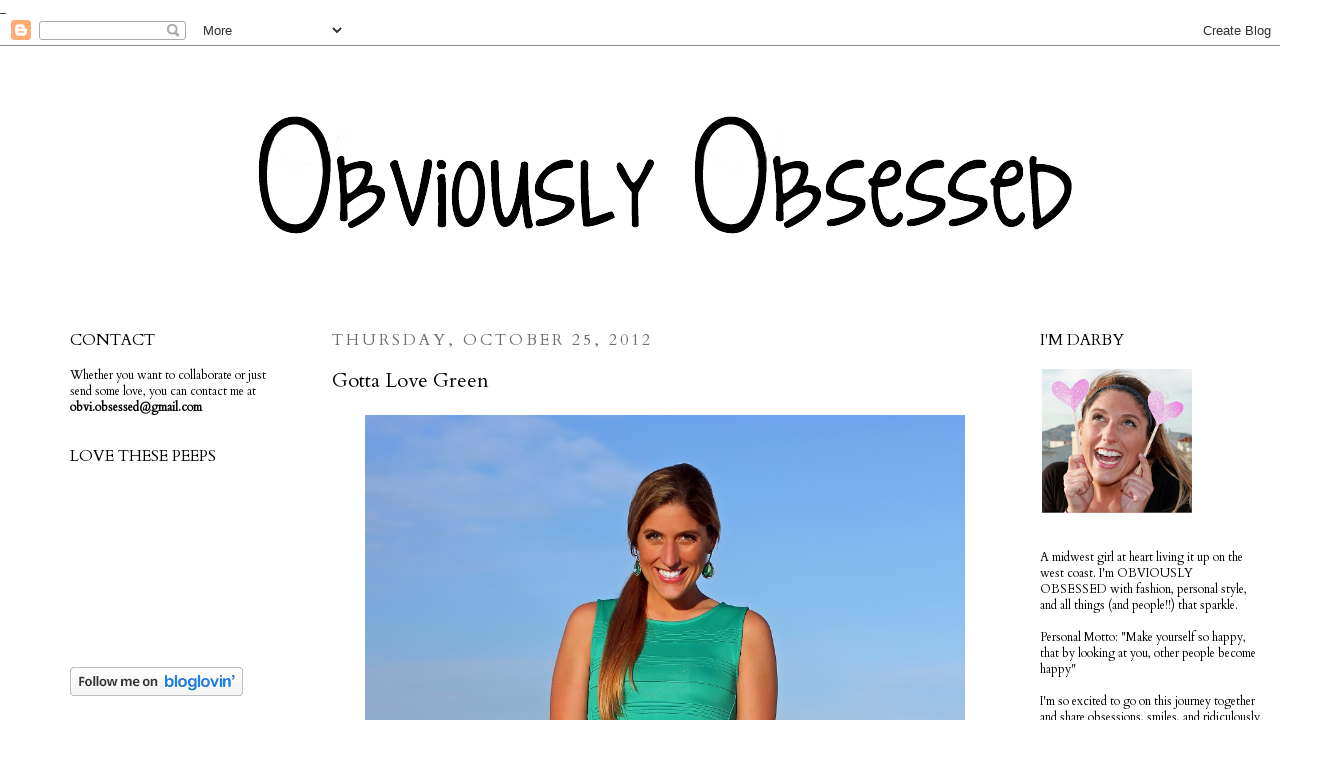

--- FILE ---
content_type: text/html; charset=UTF-8
request_url: https://obviously-obsessed.blogspot.com/2012/10/gotta-love-green.html
body_size: 35223
content:
<!DOCTYPE html>
<html class='v2' dir='ltr' xmlns='http://www.w3.org/1999/xhtml' xmlns:b='http://www.google.com/2005/gml/b' xmlns:data='http://www.google.com/2005/gml/data' xmlns:expr='http://www.google.com/2005/gml/expr'>
<link href="//fonts.googleapis.com/css?family=Cardo" rel="stylesheet" type="text/css">
<head>
<link href='https://www.blogger.com/static/v1/widgets/335934321-css_bundle_v2.css' rel='stylesheet' type='text/css'/>
<meta content='IE=EmulateIE7' http-equiv='X-UA-Compatible'/>
<meta content='width=1100' name='viewport'/>
<meta content='text/html; charset=UTF-8' http-equiv='Content-Type'/>
<meta content='blogger' name='generator'/>
<link href='https://obviously-obsessed.blogspot.com/favicon.ico' rel='icon' type='image/x-icon'/>
<link href='http://obviously-obsessed.blogspot.com/2012/10/gotta-love-green.html' rel='canonical'/>
<link rel="alternate" type="application/atom+xml" title="Obviously Obsessed - Atom" href="https://obviously-obsessed.blogspot.com/feeds/posts/default" />
<link rel="alternate" type="application/rss+xml" title="Obviously Obsessed - RSS" href="https://obviously-obsessed.blogspot.com/feeds/posts/default?alt=rss" />
<link rel="service.post" type="application/atom+xml" title="Obviously Obsessed - Atom" href="https://www.blogger.com/feeds/4793886245309516200/posts/default" />

<link rel="alternate" type="application/atom+xml" title="Obviously Obsessed - Atom" href="https://obviously-obsessed.blogspot.com/feeds/252493749734590533/comments/default" />
<!--Can't find substitution for tag [blog.ieCssRetrofitLinks]-->
<link href='https://blogger.googleusercontent.com/img/b/R29vZ2xl/AVvXsEh493I5Xukv3_JNsCn4M98RYUVHGG2f5sEiiLGBkyLulyduLpC8yxE-iYzlASCMSwOyPWbzTL2O4NYhk77BYMdAS4380z75J5pHuPBCcNc_v6pKJpQ_dTAiobyvbGPb6KSMFGb6bEIo1Rk/s1600/IMG_5402.jpg' rel='image_src'/>
<meta content='http://obviously-obsessed.blogspot.com/2012/10/gotta-love-green.html' property='og:url'/>
<meta content='Gotta Love Green' property='og:title'/>
<meta content='         Dress from Fawn Boutique SF , Charlotte Russe Heels ( similar here  and here ), Earrings- gift from a fabulous friend (similar here...' property='og:description'/>
<meta content='https://blogger.googleusercontent.com/img/b/R29vZ2xl/AVvXsEh493I5Xukv3_JNsCn4M98RYUVHGG2f5sEiiLGBkyLulyduLpC8yxE-iYzlASCMSwOyPWbzTL2O4NYhk77BYMdAS4380z75J5pHuPBCcNc_v6pKJpQ_dTAiobyvbGPb6KSMFGb6bEIo1Rk/w1200-h630-p-k-no-nu/IMG_5402.jpg' property='og:image'/>
<title>Obviously Obsessed: Gotta Love Green</title>
<meta content='' name='description'/>

_

<style type='text/css'>@font-face{font-family:'Cardo';font-style:normal;font-weight:400;font-display:swap;src:url(//fonts.gstatic.com/s/cardo/v21/wlp_gwjKBV1pqhvP3IE7225PUCk.woff2)format('woff2');unicode-range:U+0304-0305,U+0308,U+0331,U+10330-1034A;}@font-face{font-family:'Cardo';font-style:normal;font-weight:400;font-display:swap;src:url(//fonts.gstatic.com/s/cardo/v21/wlp_gwjKBV1pqhv03IE7225PUCk.woff2)format('woff2');unicode-range:U+1F00-1FFF;}@font-face{font-family:'Cardo';font-style:normal;font-weight:400;font-display:swap;src:url(//fonts.gstatic.com/s/cardo/v21/wlp_gwjKBV1pqhv73IE7225PUCk.woff2)format('woff2');unicode-range:U+0370-0377,U+037A-037F,U+0384-038A,U+038C,U+038E-03A1,U+03A3-03FF;}@font-face{font-family:'Cardo';font-style:normal;font-weight:400;font-display:swap;src:url(//fonts.gstatic.com/s/cardo/v21/wlp_gwjKBV1pqhv63IE7225PUCk.woff2)format('woff2');unicode-range:U+0307-0308,U+0590-05FF,U+200C-2010,U+20AA,U+25CC,U+FB1D-FB4F;}@font-face{font-family:'Cardo';font-style:normal;font-weight:400;font-display:swap;src:url(//fonts.gstatic.com/s/cardo/v21/wlp_gwjKBV1pqhu63IE7225PUCk.woff2)format('woff2');unicode-range:U+10300-1032F;}@font-face{font-family:'Cardo';font-style:normal;font-weight:400;font-display:swap;src:url(//fonts.gstatic.com/s/cardo/v21/wlp_gwjKBV1pqhvM3IE7225PUCk.woff2)format('woff2');unicode-range:U+16A0-16F8;}@font-face{font-family:'Cardo';font-style:normal;font-weight:400;font-display:swap;src:url(//fonts.gstatic.com/s/cardo/v21/wlp_gwjKBV1pqhv23IE7225PUCk.woff2)format('woff2');unicode-range:U+0100-02BA,U+02BD-02C5,U+02C7-02CC,U+02CE-02D7,U+02DD-02FF,U+0304,U+0308,U+0329,U+1D00-1DBF,U+1E00-1E9F,U+1EF2-1EFF,U+2020,U+20A0-20AB,U+20AD-20C0,U+2113,U+2C60-2C7F,U+A720-A7FF;}@font-face{font-family:'Cardo';font-style:normal;font-weight:400;font-display:swap;src:url(//fonts.gstatic.com/s/cardo/v21/wlp_gwjKBV1pqhv43IE7225P.woff2)format('woff2');unicode-range:U+0000-00FF,U+0131,U+0152-0153,U+02BB-02BC,U+02C6,U+02DA,U+02DC,U+0304,U+0308,U+0329,U+2000-206F,U+20AC,U+2122,U+2191,U+2193,U+2212,U+2215,U+FEFF,U+FFFD;}</style>
<style id='page-skin-1' type='text/css'><!--
/*
-----------------------------------------------
Blogger Template Style
Name:     Simple
Designer: Josh Peterson
URL:      www.noaesthetic.com
----------------------------------------------- */
/* Variable definitions
====================
<Variable name="keycolor" description="Main Color" type="color" default="#66bbdd"/>
<Group description="Page Text" selector="body">
<Variable name="body.font" description="Font" type="font"
default="normal normal 12px Arial, Tahoma, Helvetica, FreeSans, sans-serif"/>
<Variable name="body.text.color" description="Text Color" type="color" default="#222222"/>
</Group>
<Group description="Backgrounds" selector=".body-fauxcolumns-outer">
<Variable name="body.background.color" description="Outer Background" type="color" default="#66bbdd"/>
<Variable name="content.background.color" description="Main Background" type="color" default="#ffffff"/>
<Variable name="header.background.color" description="Header Background" type="color" default="transparent"/>
</Group>
<Group description="Links" selector=".main-outer">
<Variable name="link.color" description="Link Color" type="color" default="#2288bb"/>
<Variable name="link.visited.color" description="Visited Color" type="color" default="#888888"/>
<Variable name="link.hover.color" description="Hover Color" type="color" default="#33aaff"/>
</Group>
<Group description="Blog Title" selector=".header h1">
<Variable name="header.font" description="Font" type="font"
default="normal normal 60px Arial, Tahoma, Helvetica, FreeSans, sans-serif"/>
<Variable name="header.text.color" description="Title Color" type="color" default="#3399bb" />
</Group>
<Group description="Blog Description" selector=".header .description">
<Variable name="description.text.color" description="Description Color" type="color"
default="#777777" />
</Group>
<Group description="Tabs Text" selector=".tabs-inner .widget li a">
<Variable name="tabs.font" description="Font" type="font"
default="normal normal 14px Arial, Tahoma, Helvetica, FreeSans, sans-serif"/>
<Variable name="tabs.text.color" description="Text Color" type="color" default="#999999"/>
<Variable name="tabs.selected.text.color" description="Selected Color" type="color" default="#000000"/>
</Group>
<Group description="Tabs Background" selector=".tabs-outer .PageList">
<Variable name="tabs.background.color" description="Background Color" type="color" default="#f5f5f5"/>
<Variable name="tabs.selected.background.color" description="Selected Color" type="color" default="#eeeeee"/>
</Group>
<Group description="Post Title" selector="h3.post-title, .comments h4">
<Variable name="post.title.font" description="Font" type="font"
default="normal normal 22px Arial, Tahoma, Helvetica, FreeSans, sans-serif"/>
</Group>
<Group description="Date Header" selector=".date-header">
<Variable name="date.header.color" description="Text Color" type="color"
default="#000000"/>
<Variable name="date.header.background.color" description="Background Color" type="color"
default="transparent"/>
</Group>
<Group description="Post Footer" selector=".post-footer">
<Variable name="post.footer.text.color" description="Text Color" type="color" default="#666666"/>
<Variable name="post.footer.background.color" description="Background Color" type="color"
default="#f9f9f9"/>
<Variable name="post.footer.border.color" description="Shadow Color" type="color" default="#eeeeee"/>
</Group>
<Group description="Gadgets" selector="h2">
<Variable name="widget.title.font" description="Title Font" type="font"
default="normal bold 11px Arial, Tahoma, Helvetica, FreeSans, sans-serif"/>
<Variable name="widget.title.text.color" description="Title Color" type="color" default="#000000"/>
<Variable name="widget.alternate.text.color" description="Alternate Color" type="color" default="#999999"/>
</Group>
<Group description="Images" selector=".main-inner">
<Variable name="image.background.color" description="Background Color" type="color" default="#ffffff"/>
<Variable name="image.border.color" description="Border Color" type="color" default="#eeeeee"/>
<Variable name="image.text.color" description="Caption Text Color" type="color" default="#000000"/>
</Group>
<Group description="Accents" selector=".content-inner">
<Variable name="body.rule.color" description="Separator Line Color" type="color" default="#eeeeee"/>
<Variable name="tabs.border.color" description="Tabs Border Color" type="color" default="transparent"/>
</Group>
<Variable name="body.background" description="Body Background" type="background"
color="#ffffff" default="$(color) none repeat scroll top left"/>
<Variable name="body.background.override" description="Body Background Override" type="string" default=""/>
<Variable name="body.background.gradient.cap" description="Body Gradient Cap" type="url"
default="url(http://www.blogblog.com/1kt/simple/gradients_light.png)"/>
<Variable name="body.background.gradient.tile" description="Body Gradient Tile" type="url"
default="url(http://www.blogblog.com/1kt/simple/body_gradient_tile_light.png)"/>
<Variable name="content.background.color.selector" description="Content Background Color Selector" type="string" default=".content-inner"/>
<Variable name="content.padding" description="Content Padding" type="length" default="10px"/>
<Variable name="content.padding.horizontal" description="Content Horizontal Padding" type="length" default="10px"/>
<Variable name="content.shadow.spread" description="Content Shadow Spread" type="length" default="40px"/>
<Variable name="content.shadow.spread.webkit" description="Content Shadow Spread (WebKit)" type="length" default="5px"/>
<Variable name="content.shadow.spread.ie" description="Content Shadow Spread (IE)" type="length" default="10px"/>
<Variable name="main.border.width" description="Main Border Width" type="length" default="0"/>
<Variable name="header.background.gradient" description="Header Gradient" type="url" default="none"/>
<Variable name="header.shadow.offset.left" description="Header Shadow Offset Left" type="length" default="-1px"/>
<Variable name="header.shadow.offset.top" description="Header Shadow Offset Top" type="length" default="-1px"/>
<Variable name="header.shadow.spread" description="Header Shadow Spread" type="length" default="1px"/>
<Variable name="header.padding" description="Header Padding" type="length" default="30px"/>
<Variable name="header.border.size" description="Header Border Size" type="length" default="1px"/>
<Variable name="header.bottom.border.size" description="Header Bottom Border Size" type="length" default="1px"/>
<Variable name="header.border.horizontalsize" description="Header Horizontal Border Size" type="length" default="0"/>
<Variable name="description.text.size" description="Description Text Size" type="string" default="140%"/>
<Variable name="tabs.margin.top" description="Tabs Margin Top" type="length" default="0" />
<Variable name="tabs.margin.side" description="Tabs Side Margin" type="length" default="30px" />
<Variable name="tabs.background.gradient" description="Tabs Background Gradient" type="url"
default="url(http://www.blogblog.com/1kt/simple/gradients_light.png)"/>
<Variable name="tabs.border.width" description="Tabs Border Width" type="length" default="1px"/>
<Variable name="tabs.bevel.border.width" description="Tabs Bevel Border Width" type="length" default="1px"/>
<Variable name="date.header.padding" description="Date Header Padding" type="string" default="inherit"/>
<Variable name="date.header.letterspacing" description="Date Header Letter Spacing" type="string" default="inherit"/>
<Variable name="date.header.margin" description="Date Header Margin" type="string" default="inherit"/>
<Variable name="post.margin.bottom" description="Post Bottom Margin" type="length" default="25px"/>
<Variable name="image.border.small.size" description="Image Border Small Size" type="length" default="2px"/>
<Variable name="image.border.large.size" description="Image Border Large Size" type="length" default="5px"/>
<Variable name="page.width.selector" description="Page Width Selector" type="string" default=".region-inner"/>
<Variable name="page.width" description="Page Width" type="string" default="auto"/>
<Variable name="main.section.margin" description="Main Section Margin" type="length" default="15px"/>
<Variable name="main.padding" description="Main Padding" type="length" default="15px"/>
<Variable name="main.padding.top" description="Main Padding Top" type="length" default="30px"/>
<Variable name="main.padding.bottom" description="Main Padding Bottom" type="length" default="30px"/>
<Variable name="paging.background"
color="#ffffff"
description="Background of blog paging area" type="background"
default="transparent none no-repeat scroll top center"/>
<Variable name="footer.bevel" description="Bevel border length of footer" type="length" default="0"/>
<Variable name="mobile.background.overlay" description="Mobile Background Overlay" type="string"
default="transparent none repeat scroll top left"/>
<Variable name="mobile.background.size" description="Mobile Background Size" type="string" default="auto"/>
<Variable name="mobile.button.color" description="Mobile Button Color" type="color" default="#ffffff" />
<Variable name="startSide" description="Side where text starts in blog language" type="automatic" default="left"/>
<Variable name="endSide" description="Side where text ends in blog language" type="automatic" default="right"/>
*/
/* Content
----------------------------------------------- */
body {
font: normal normal 12px Cardo;
color: #000000;
background: #ffffff none repeat scroll top left;
padding: 0 0 0 0;
}
html body .region-inner {
min-width: 0;
max-width: 100%;
width: auto;
}
a:link {
text-decoration:none;
color: #000000;
}
a:visited {
text-decoration:none;
color: #000000;
}
a:hover {
text-decoration:underline;
color: #ff37a5;
}
.body-fauxcolumn-outer .fauxcolumn-inner {
background: transparent none repeat scroll top left;
_background-image: none;
}
.body-fauxcolumn-outer .cap-top {
position: absolute;
z-index: 1;
height: 400px;
width: 100%;
background: #ffffff none repeat scroll top left;
}
.body-fauxcolumn-outer .cap-top .cap-left {
width: 100%;
background: transparent none repeat-x scroll top left;
_background-image: none;
}
.content-outer {
-moz-box-shadow: 0 0 0 rgba(0, 0, 0, .15);
-webkit-box-shadow: 0 0 0 rgba(0, 0, 0, .15);
-goog-ms-box-shadow: 0 0 0 #333333;
box-shadow: 0 0 0 rgba(0, 0, 0, .15);
margin-bottom: 1px;
}
.content-inner {
padding: 10px 40px;
}
.content-inner {
background-color: #ffffff;
}
/* Header
----------------------------------------------- */
.header-outer {
background: transparent none repeat-x scroll 0 -400px;
_background-image: none;
}
.Header h1 {
text-align: center
}
.Header h1 {
font: normal normal 110px Cardo;
color: #000000;
text-shadow: 0 0 0 rgba(0, 0, 0, .2);
}
.Header h1 a {
color: #000000;
}
.Header .description {
font-size: 18px;
color: #000000;
}
.header-inner .Header .titlewrapper {
padding: 22px 0;
}
.header-inner .Header .descriptionwrapper {
padding: 0 0;
}
/* Tabs
----------------------------------------------- */
.tabs-inner .section:first-child {
"border-top: none";
}
.tabs-inner .section:first-child ul {
margin-top: -1px;
"border-top:none"
"border-left: none"
"border-right: none";
}
.tabs-inner .widget ul {
background: transparent none repeat-x scroll 0 -800px;
_background-image: none;
"border-bottom: none";
margin-top: 0;
margin-left: -30px;
margin-right: -30px;
}
.tabs-inner .widget li a {
display: inline-block;
padding: .6em 1em;
font: normal normal 16px Cardo;
color: #000000;
}
.tabs-inner .widget li:first-child a {
}
.tabs-inner .widget li.selected a, .tabs-inner .widget li a:hover {
color: #000000;
background-color: transparent;
text-decoration: none;
}
/* Columns
----------------------------------------------- */
.main-outer {
border-top: 0 solid transparent;
}
.fauxcolumn-left-outer .fauxcolumn-inner {
border-right: 1px solid transparent;
}
.fauxcolumn-right-outer .fauxcolumn-inner {
border-left: 1px solid transparent;
}
/* Headings
----------------------------------------------- */
h2 {
margin: 0 0 1em 0;
font: normal normal 16px Cardo;
color: #000000;
text-transform: uppercase;
}
/* Widgets
----------------------------------------------- */
.widget .zippy {
color: #000000;
text-shadow: 2px 2px 1px rgba(0, 0, 0, .1);
}
.widget .popular-posts ul {
list-style: none;
}
/* Posts
----------------------------------------------- */
.date-header span {
background-color: #ffffff;
color: #6e6e6e;
padding: 0.0em;
letter-spacing: 3px;
margin: inherit;
}
.main-inner {
padding-top: 35px;
padding-bottom: 65px;
}
.main-inner .column-center-inner {
padding: 0 0;
}
.main-inner .column-center-inner .section {
margin: 0 1em;
}
.post {
margin: 0 0 45px 0;
}
h3.post-title, .comments h4 {
font: normal normal 20px Cardo;
margin: .75em 0 0;
}
.post-body {font-family:'Cardo', serif;
font-size: 110%;
line-height: 1.4;
position: relative;
}
.post-body img, .post-body .tr-caption-container, .Profile img, .Image img,
.BlogList .item-thumbnail img {
padding: 2px;
background: #ffffff;
border: 1px solid #eeeeee;
-moz-box-shadow: 1px 1px 5px rgba(0, 0, 0, .1);
-webkit-box-shadow: 1px 1px 5px rgba(0, 0, 0, .1);
box-shadow: 1px 1px 5px rgba(0, 0, 0, .1);
}
.post-body img, .post-body .tr-caption-container {
padding: 5px;
}
.post-body .tr-caption-container {
color: #000000;
}
.post-body .tr-caption-container img {
padding: 0;
background: transparent;
border: none;
-moz-box-shadow: 0 0 0 rgba(0, 0, 0, .1);
-webkit-box-shadow: 0 0 0 rgba(0, 0, 0, .1);
box-shadow: 0 0 0 rgba(0, 0, 0, .1);
}
.post-header {
margin: 0 0 1.5em;
line-height: 1.6;
font-size: 90%;
}
.post-footer {
margin: 20px -2px 0;
padding: 5px 10px;
color: #000000;
background-color: #ffffff;
border-bottom: 1px solid #ffffff;
line-height: 1.6;
font-size: 90%;
}
#comments .comment-author {
padding-top: 1.5em;
border-top: 1px solid transparent;
background-position: 0 1.5em;
}
#comments .comment-author:first-child {
padding-top: 0;
border-top: none;
}
.avatar-image-container {
margin: .2em 0 0;
}
#comments .avatar-image-container img {
border: 1px solid #eeeeee;
}
/* Comments
----------------------------------------------- */
.comments .comments-content .icon.blog-author {
background-repeat: no-repeat;
background-image: url([data-uri]);
}
.comments .comments-content .loadmore a {
border-top: 1px solid #000000;
border-bottom: 1px solid #000000;
}
.comments .comment-thread.inline-thread {
background-color: #ffffff;
}
.comments .continue {
border-top: 2px solid #000000;
}
/* Accents
---------------------------------------------- */
.section-columns td.columns-cell {
border-left: 1px solid transparent;
}
.blog-pager {
background: transparent url(//www.blogblog.com/1kt/simple/paging_dot.png) repeat-x scroll top center;
}
.blog-pager-older-link, .home-link,
.blog-pager-newer-link {
background-color: #ffffff;
padding: 5px;
}
.footer-outer {
border-top: 1px dashed #bbbbbb;
}
/* Mobile
----------------------------------------------- */
body.mobile  {
background-size: auto;
}
.mobile .body-fauxcolumn-outer {
background: transparent none repeat scroll top left;
}
.mobile .body-fauxcolumn-outer .cap-top {
background-size: 100% auto;
}
.mobile .content-outer {
-webkit-box-shadow: 0 0 3px rgba(0, 0, 0, .15);
box-shadow: 0 0 3px rgba(0, 0, 0, .15);
padding: 0 0;
}
body.mobile .AdSense {
margin: 0 -0;
}
.mobile .tabs-inner .widget ul {
margin-left: 0;
margin-right: 0;
}
.mobile .post {
margin: 0;
}
.mobile .main-inner .column-center-inner .section {
margin: 0;
}
.mobile .date-header span {
padding: 0.1em 10px;
margin: 0 -10px;
}
.mobile h3.post-title {
margin: 0;
}
.mobile .blog-pager {
background: transparent none no-repeat scroll top center;
}
.mobile .footer-outer {
border-top: none;
}
.mobile .main-inner, .mobile .footer-inner {
background-color: #ffffff;
}
.mobile-index-contents {
color: #000000;
}
.mobile-link-button {
background-color: #000000;
}
.mobile-link-button a:link, .mobile-link-button a:visited {
color: #ffffff;
}
.mobile .tabs-inner .section:first-child {
border-top: none;
}
.mobile .tabs-inner .PageList .widget-content {
background-color: transparent;
color: #000000;
border-top: 1px solid #dddddd;
border-bottom: 1px solid #dddddd;
}
.mobile .tabs-inner .PageList .widget-content .pagelist-arrow {
border-left: 1px solid #dddddd;
}
.PageList {text-align:center !important;}
#LinkList1 {
padding-left:15 px;
font:47px 'Rouge Script', cursive;
border-bottom:0px solid ;
}
}
.PageList {text-align:center !important;}
#LinkList3 {
padding-left:15 px;
font:25px 'Rouge Script', cursive;
border-bottom:0px solid ;
}
#header-inner img {margin: 60px auto !important;}
#header-inner {text-align:center !important;}
.PageList li {display:inline !important; float:none !important;}.post-body img, .post-body .tr-caption-container, .Profile img, .Image img,
.BlogList .item-thumbnail img {
padding: none !important;
border: none !important;
background: none !important;
-moz-box-shadow: 0px 0px 0px transparent !important;
-webkit-box-shadow: 0px 0px 0px transparent !important;
box-shadow: 0px 0px 0px transparent !important;
.PageList li {display:inline !important; float:none !important;}
--></style>
<style id='template-skin-1' type='text/css'><!--
body {
min-width: 1330px;
}
.content-outer, .content-fauxcolumn-outer, .region-inner {
min-width: 1330px;
max-width: 1330px;
_width: 1330px;
}
.main-inner .columns {
padding-left: 280px;
padding-right: 280px;
}
.main-inner .fauxcolumn-center-outer {
left: 280px;
right: 280px;
/* IE6 does not respect left and right together */
_width: expression(this.parentNode.offsetWidth -
parseInt("280px") -
parseInt("280px") + 'px');
}
.main-inner .fauxcolumn-left-outer {
width: 280px;
}
.main-inner .fauxcolumn-right-outer {
width: 280px;
}
.main-inner .column-left-outer {
width: 280px;
right: 100%;
margin-left: -280px;
}
.main-inner .column-right-outer {
width: 280px;
margin-right: -280px;
}
#layout {
min-width: 0;
}
#layout .content-outer {
min-width: 0;
width: 800px;
}
#layout .region-inner {
min-width: 0;
width: auto;
}
#LinkList1 ul, #LinkList3 ul
{
list-style:none;
}
#LinkList3 li {
text-indent:-30px !important;
}
#LinkList1 li {
text-indent:-60px !important;
}
--></style>
<script type='text/javascript'>

  var _gaq = _gaq || [];
  _gaq.push(['_setAccount', 'UA-32732671-1']);
  _gaq.push(['_trackPageview']);

  (function() {
    var ga = document.createElement('script'); ga.type = 'text/javascript'; ga.async = true;
    ga.src = ('https:' == document.location.protocol ? 'https://ssl' : 'http://www') + '.google-analytics.com/ga.js';
    var s = document.getElementsByTagName('script')[0]; s.parentNode.insertBefore(ga, s);
  })();

</script>
<link href='https://www.blogger.com/dyn-css/authorization.css?targetBlogID=4793886245309516200&amp;zx=b632f608-f66f-497b-b3f4-30f2328e68a9' media='none' onload='if(media!=&#39;all&#39;)media=&#39;all&#39;' rel='stylesheet'/><noscript><link href='https://www.blogger.com/dyn-css/authorization.css?targetBlogID=4793886245309516200&amp;zx=b632f608-f66f-497b-b3f4-30f2328e68a9' rel='stylesheet'/></noscript>
<meta name='google-adsense-platform-account' content='ca-host-pub-1556223355139109'/>
<meta name='google-adsense-platform-domain' content='blogspot.com'/>

<!-- data-ad-client=ca-pub-4299887766952900 -->

</head>
<body class='loading'>
<div class='navbar section' id='navbar'><div class='widget Navbar' data-version='1' id='Navbar1'><script type="text/javascript">
    function setAttributeOnload(object, attribute, val) {
      if(window.addEventListener) {
        window.addEventListener('load',
          function(){ object[attribute] = val; }, false);
      } else {
        window.attachEvent('onload', function(){ object[attribute] = val; });
      }
    }
  </script>
<div id="navbar-iframe-container"></div>
<script type="text/javascript" src="https://apis.google.com/js/platform.js"></script>
<script type="text/javascript">
      gapi.load("gapi.iframes:gapi.iframes.style.bubble", function() {
        if (gapi.iframes && gapi.iframes.getContext) {
          gapi.iframes.getContext().openChild({
              url: 'https://www.blogger.com/navbar/4793886245309516200?po\x3d252493749734590533\x26origin\x3dhttps://obviously-obsessed.blogspot.com',
              where: document.getElementById("navbar-iframe-container"),
              id: "navbar-iframe"
          });
        }
      });
    </script><script type="text/javascript">
(function() {
var script = document.createElement('script');
script.type = 'text/javascript';
script.src = '//pagead2.googlesyndication.com/pagead/js/google_top_exp.js';
var head = document.getElementsByTagName('head')[0];
if (head) {
head.appendChild(script);
}})();
</script>
</div></div>
<div class='body-fauxcolumns'>
<div class='fauxcolumn-outer body-fauxcolumn-outer'>
<div class='cap-top'>
<div class='cap-left'></div>
<div class='cap-right'></div>
</div>
<div class='fauxborder-left'>
<div class='fauxborder-right'></div>
<div class='fauxcolumn-inner'>
</div>
</div>
<div class='cap-bottom'>
<div class='cap-left'></div>
<div class='cap-right'></div>
</div>
</div>
</div>
<div class='content'>
<div class='content-fauxcolumns'>
<div class='fauxcolumn-outer content-fauxcolumn-outer'>
<div class='cap-top'>
<div class='cap-left'></div>
<div class='cap-right'></div>
</div>
<div class='fauxborder-left'>
<div class='fauxborder-right'></div>
<div class='fauxcolumn-inner'>
</div>
</div>
<div class='cap-bottom'>
<div class='cap-left'></div>
<div class='cap-right'></div>
</div>
</div>
</div>
<div class='content-outer'>
<div class='content-cap-top cap-top'>
<div class='cap-left'></div>
<div class='cap-right'></div>
</div>
<div class='fauxborder-left content-fauxborder-left'>
<div class='fauxborder-right content-fauxborder-right'></div>
<div class='content-inner'>
<header>
<div class='header-outer'>
<div class='header-cap-top cap-top'>
<div class='cap-left'></div>
<div class='cap-right'></div>
</div>
<div class='fauxborder-left header-fauxborder-left'>
<div class='fauxborder-right header-fauxborder-right'></div>
<div class='region-inner header-inner'>
<div class='header section' id='header'><div class='widget Header' data-version='1' id='Header1'>
<div id='header-inner'>
<a href='https://obviously-obsessed.blogspot.com/' style='display: block'>
<img alt='Obviously Obsessed' height='118px; ' id='Header1_headerimg' src='https://blogger.googleusercontent.com/img/b/R29vZ2xl/AVvXsEjfqQe0zN13tjJB1osBnQNVD7KaOVtmkZ3uR7XGWvUJwBtBgjqNaVV6jKye88tVR8uRsL6E85yCx9EFlFvkWFwOYjce-tWDJimFrcU1AtRpmfix7wPr-R_a3bE4itX4zU69OzpDiAX-_XQ/s1600/FINAL+HEADER.png' style='display: block' width='814px; '/>
</a>
</div>
</div></div>
</div>
</div>
<div class='header-cap-bottom cap-bottom'>
<div class='cap-left'></div>
<div class='cap-right'></div>
</div>
</div>
</header>
<div class='tabs-outer'>
<div class='tabs-cap-top cap-top'>
<div class='cap-left'></div>
<div class='cap-right'></div>
</div>
<div class='fauxborder-left tabs-fauxborder-left'>
<div class='fauxborder-right tabs-fauxborder-right'></div>
<div class='region-inner tabs-inner'>
<div class='tabs no-items section' id='crosscol'></div>
<div class='tabs no-items section' id='crosscol-overflow'></div>
</div>
</div>
<div class='tabs-cap-bottom cap-bottom'>
<div class='cap-left'></div>
<div class='cap-right'></div>
</div>
</div>
<div class='main-outer'>
<div class='main-cap-top cap-top'>
<div class='cap-left'></div>
<div class='cap-right'></div>
</div>
<div class='fauxborder-left main-fauxborder-left'>
<div class='fauxborder-right main-fauxborder-right'></div>
<div class='region-inner main-inner'>
<div class='columns fauxcolumns'>
<div class='fauxcolumn-outer fauxcolumn-center-outer'>
<div class='cap-top'>
<div class='cap-left'></div>
<div class='cap-right'></div>
</div>
<div class='fauxborder-left'>
<div class='fauxborder-right'></div>
<div class='fauxcolumn-inner'>
</div>
</div>
<div class='cap-bottom'>
<div class='cap-left'></div>
<div class='cap-right'></div>
</div>
</div>
<div class='fauxcolumn-outer fauxcolumn-left-outer'>
<div class='cap-top'>
<div class='cap-left'></div>
<div class='cap-right'></div>
</div>
<div class='fauxborder-left'>
<div class='fauxborder-right'></div>
<div class='fauxcolumn-inner'>
</div>
</div>
<div class='cap-bottom'>
<div class='cap-left'></div>
<div class='cap-right'></div>
</div>
</div>
<div class='fauxcolumn-outer fauxcolumn-right-outer'>
<div class='cap-top'>
<div class='cap-left'></div>
<div class='cap-right'></div>
</div>
<div class='fauxborder-left'>
<div class='fauxborder-right'></div>
<div class='fauxcolumn-inner'>
</div>
</div>
<div class='cap-bottom'>
<div class='cap-left'></div>
<div class='cap-right'></div>
</div>
</div>
<!-- corrects IE6 width calculation -->
<div class='columns-inner'>
<div class='column-center-outer'>
<div class='column-center-inner'>
<div class='main section' id='main'><div class='widget Blog' data-version='1' id='Blog1'>
<div class='blog-posts hfeed'>

          <div class="date-outer">
        
<h2 class='date-header'><span>Thursday, October 25, 2012</span></h2>

          <div class="date-posts">
        
<div class='post-outer'>
<div class='post hentry' itemscope='itemscope' itemtype='http://schema.org/BlogPosting'>
<a name='252493749734590533'></a>
<h3 class='post-title entry-title' itemprop='name'>
Gotta Love Green
</h3>
<div class='post-header'>
<div class='post-header-line-1'></div>
</div>
<div class='post-body entry-content' id='post-body-252493749734590533' itemprop='articleBody'>
<div class="separator" style="clear: both; text-align: center;">
<a href="https://blogger.googleusercontent.com/img/b/R29vZ2xl/AVvXsEh493I5Xukv3_JNsCn4M98RYUVHGG2f5sEiiLGBkyLulyduLpC8yxE-iYzlASCMSwOyPWbzTL2O4NYhk77BYMdAS4380z75J5pHuPBCcNc_v6pKJpQ_dTAiobyvbGPb6KSMFGb6bEIo1Rk/s1600/IMG_5402.jpg" imageanchor="1" style="margin-left: 1em; margin-right: 1em;"><img border="0" src="https://blogger.googleusercontent.com/img/b/R29vZ2xl/AVvXsEh493I5Xukv3_JNsCn4M98RYUVHGG2f5sEiiLGBkyLulyduLpC8yxE-iYzlASCMSwOyPWbzTL2O4NYhk77BYMdAS4380z75J5pHuPBCcNc_v6pKJpQ_dTAiobyvbGPb6KSMFGb6bEIo1Rk/s1600/IMG_5402.jpg" width="600" /></a></div>
<div class="separator" style="clear: both; text-align: center;">
</div>
<div class="separator" style="clear: both; text-align: center;">
<a href="https://blogger.googleusercontent.com/img/b/R29vZ2xl/AVvXsEhuJf4sOMHI5E70n-5cbP3TtV5kykZ3jleT8rEYoQ6rZ19MH0mP5_V0oc7FIActXXEc5K4hSlUawjWmdlTYJAPKr4FXJOtJxQ4Cq1zcNth8ZZC7VCOpMVoCiEyfLJulpJPCkpGtR2L9Dig/s1600/IMG_5418.jpg" imageanchor="1" style="margin-left: 1em; margin-right: 1em;"><img border="0" src="https://blogger.googleusercontent.com/img/b/R29vZ2xl/AVvXsEhuJf4sOMHI5E70n-5cbP3TtV5kykZ3jleT8rEYoQ6rZ19MH0mP5_V0oc7FIActXXEc5K4hSlUawjWmdlTYJAPKr4FXJOtJxQ4Cq1zcNth8ZZC7VCOpMVoCiEyfLJulpJPCkpGtR2L9Dig/s1600/IMG_5418.jpg" width="600" /></a></div>
<div class="separator" style="clear: both; text-align: center;">
<a href="https://blogger.googleusercontent.com/img/b/R29vZ2xl/AVvXsEhyKGkbbzMuZRWAvMJ6_selJrNDtEVfw-8l5YA44Xgq2WXWORUdw57djt_rhhx-lQTxWUsVPF7LFcnX2nf3xJRvvAaORujDmQxDr8GlBipSeNVuR2_hPhSxd_QeDnWwLcG18TfhchAxkuk/s1600/IMG_5405.jpg" imageanchor="1" style="margin-left: 1em; margin-right: 1em;"><img border="0" src="https://blogger.googleusercontent.com/img/b/R29vZ2xl/AVvXsEhyKGkbbzMuZRWAvMJ6_selJrNDtEVfw-8l5YA44Xgq2WXWORUdw57djt_rhhx-lQTxWUsVPF7LFcnX2nf3xJRvvAaORujDmQxDr8GlBipSeNVuR2_hPhSxd_QeDnWwLcG18TfhchAxkuk/s1600/IMG_5405.jpg" width="600" /></a></div>
<div style="text-align: center;">
<a href="http://www.boutiquefawn.com/" target="_blank">Dress from Fawn Boutique SF</a>, Charlotte Russe Heels (<a href="http://www.dsw.com/shoe/lulu+townsend+ballari+pump?prodId=244095&amp;cm_mmc=CSE_Shopping_LuluTownsend_244095&amp;mr:referralID=89218456-1ec1-11e2-97b3-001b2166becc" target="_blank">similar here</a>&nbsp;and <a href="http://shop.nordstrom.com/s/nina-electra-sandal/3236580?origin=category&amp;cm_ven=Linkshare&amp;cm_cat=partner&amp;cm_pla=10&amp;cm_ite=1&amp;siteId=J84DHJLQkR4-k24UzbS8iqUXlxv8SVHoGQ" target="_blank">here</a>), Earrings- gift from a fabulous friend <a href="http://www.maxandchloe.com/Blu-Bijoux-Large-Teardrop-Earrings?PID=2178999" target="_blank">(similar here)</a></div>
<div style="text-align: center;">
<br /></div>
<div style="text-align: center;">
For those of you who frequent my blog, (LOVE you BTW!) you know that I am obsessed with a local SF boutique called <a href="http://www.boutiquefawn.com/" target="_blank">Fawn</a>. They have amazing, unique pieces that are beyond reasonably priced. When I spotted this adorable green dress I knew I had to have it! If any of you are in SF this weekend, Fawn is having a Trunk Show on Sunday from 11-5. You should DEF check it out! </div>
<div style="text-align: center;">
<br /></div>
<div style="text-align: center;">
Lots of Love xoxo </div>
<div style="text-align: center;">
Darby</div>
<div style='clear: both;'></div>
</div>
<center>
<a href='javascript:void((function()%7Bvar%20e=document.createElement(&#39;script&#39;);e.setAttribute(&#39;type&#39;,&#39;text/javascript&#39;);e.setAttribute(&#39;charset&#39;,&#39;UTF-8&#39;);e.setAttribute(&#39;src&#39;,&#39;http://assets.pinterest.com/js/pinmarklet.js?r=&#39;+Math.random()*99999999);document.body.appendChild(e)%7D)());'><img alt="Pin It" onclick="doPinIt();" src="https://lh3.googleusercontent.com/blogger_img_proxy/AEn0k_s3FoWKPjtt5BxiMBF8rTWJtbq_cydyBxC-aiYIjGGi2-uX0IHXL48EWhaXuOz2UCU5_tmFQrqvJNH4x5yVVLKniYPrctWSDfjVcBQau2zZ55_9FNYg2VOlimVFKnBxEBa2nkez=s0-d" style="margin: 0 0 0 0;"></a>
</center>
<div class='post-footer'>
<div class='post-footer-line post-footer-line-1'><span class='post-author vcard'>
Posted by
<span class='fn'>
<a href='https://www.blogger.com/profile/02555371783154825989' itemprop='author' rel='author' title='author profile'>
Darby
</a>
</span>
</span>
<span class='post-timestamp'>
at
<a class='timestamp-link' href='https://obviously-obsessed.blogspot.com/2012/10/gotta-love-green.html' itemprop='url' rel='bookmark' title='permanent link'><abbr class='published' itemprop='datePublished' title='2012-10-25T09:36:00-07:00'>9:36&#8239;AM</abbr></a>
</span>
<span class='post-comment-link'>
</span>
<span class='post-icons'>
<span class='item-control blog-admin pid-824688323'>
<a href='https://www.blogger.com/post-edit.g?blogID=4793886245309516200&postID=252493749734590533&from=pencil' title='Edit Post'>
<img alt='' class='icon-action' height='18' src='https://resources.blogblog.com/img/icon18_edit_allbkg.gif' width='18'/>
</a>
</span>
</span>
<div class='post-share-buttons goog-inline-block'>
<a class='goog-inline-block share-button sb-email' href='https://www.blogger.com/share-post.g?blogID=4793886245309516200&postID=252493749734590533&target=email' target='_blank' title='Email This'><span class='share-button-link-text'>Email This</span></a><a class='goog-inline-block share-button sb-blog' href='https://www.blogger.com/share-post.g?blogID=4793886245309516200&postID=252493749734590533&target=blog' onclick='window.open(this.href, "_blank", "height=270,width=475"); return false;' target='_blank' title='BlogThis!'><span class='share-button-link-text'>BlogThis!</span></a><a class='goog-inline-block share-button sb-twitter' href='https://www.blogger.com/share-post.g?blogID=4793886245309516200&postID=252493749734590533&target=twitter' target='_blank' title='Share to X'><span class='share-button-link-text'>Share to X</span></a><a class='goog-inline-block share-button sb-facebook' href='https://www.blogger.com/share-post.g?blogID=4793886245309516200&postID=252493749734590533&target=facebook' onclick='window.open(this.href, "_blank", "height=430,width=640"); return false;' target='_blank' title='Share to Facebook'><span class='share-button-link-text'>Share to Facebook</span></a><a class='goog-inline-block share-button sb-pinterest' href='https://www.blogger.com/share-post.g?blogID=4793886245309516200&postID=252493749734590533&target=pinterest' target='_blank' title='Share to Pinterest'><span class='share-button-link-text'>Share to Pinterest</span></a>
</div>
</div>
<div class='post-footer-line post-footer-line-2'><span class='post-labels'>
Labels:
<a href='https://obviously-obsessed.blogspot.com/search/label/charlotte%20russe' rel='tag'>charlotte russe</a>,
<a href='https://obviously-obsessed.blogspot.com/search/label/fawn' rel='tag'>fawn</a>,
<a href='https://obviously-obsessed.blogspot.com/search/label/gold%20heels' rel='tag'>gold heels</a>,
<a href='https://obviously-obsessed.blogspot.com/search/label/green%20dress' rel='tag'>green dress</a>,
<a href='https://obviously-obsessed.blogspot.com/search/label/rhinestone%20earrings' rel='tag'>rhinestone earrings</a>
</span>
</div>
<div class='post-footer-line post-footer-line-3'><span class='post-location'>
</span>
</div>
</div>
</div>
<div class='comments' id='comments'>
<a name='comments'></a>
<h4>67 comments:</h4>
<div class='comments-content'>
<script async='async' src='' type='text/javascript'></script>
<script type='text/javascript'>
    (function() {
      var items = null;
      var msgs = null;
      var config = {};

// <![CDATA[
      var cursor = null;
      if (items && items.length > 0) {
        cursor = parseInt(items[items.length - 1].timestamp) + 1;
      }

      var bodyFromEntry = function(entry) {
        var text = (entry &&
                    ((entry.content && entry.content.$t) ||
                     (entry.summary && entry.summary.$t))) ||
            '';
        if (entry && entry.gd$extendedProperty) {
          for (var k in entry.gd$extendedProperty) {
            if (entry.gd$extendedProperty[k].name == 'blogger.contentRemoved') {
              return '<span class="deleted-comment">' + text + '</span>';
            }
          }
        }
        return text;
      }

      var parse = function(data) {
        cursor = null;
        var comments = [];
        if (data && data.feed && data.feed.entry) {
          for (var i = 0, entry; entry = data.feed.entry[i]; i++) {
            var comment = {};
            // comment ID, parsed out of the original id format
            var id = /blog-(\d+).post-(\d+)/.exec(entry.id.$t);
            comment.id = id ? id[2] : null;
            comment.body = bodyFromEntry(entry);
            comment.timestamp = Date.parse(entry.published.$t) + '';
            if (entry.author && entry.author.constructor === Array) {
              var auth = entry.author[0];
              if (auth) {
                comment.author = {
                  name: (auth.name ? auth.name.$t : undefined),
                  profileUrl: (auth.uri ? auth.uri.$t : undefined),
                  avatarUrl: (auth.gd$image ? auth.gd$image.src : undefined)
                };
              }
            }
            if (entry.link) {
              if (entry.link[2]) {
                comment.link = comment.permalink = entry.link[2].href;
              }
              if (entry.link[3]) {
                var pid = /.*comments\/default\/(\d+)\?.*/.exec(entry.link[3].href);
                if (pid && pid[1]) {
                  comment.parentId = pid[1];
                }
              }
            }
            comment.deleteclass = 'item-control blog-admin';
            if (entry.gd$extendedProperty) {
              for (var k in entry.gd$extendedProperty) {
                if (entry.gd$extendedProperty[k].name == 'blogger.itemClass') {
                  comment.deleteclass += ' ' + entry.gd$extendedProperty[k].value;
                } else if (entry.gd$extendedProperty[k].name == 'blogger.displayTime') {
                  comment.displayTime = entry.gd$extendedProperty[k].value;
                }
              }
            }
            comments.push(comment);
          }
        }
        return comments;
      };

      var paginator = function(callback) {
        if (hasMore()) {
          var url = config.feed + '?alt=json&v=2&orderby=published&reverse=false&max-results=50';
          if (cursor) {
            url += '&published-min=' + new Date(cursor).toISOString();
          }
          window.bloggercomments = function(data) {
            var parsed = parse(data);
            cursor = parsed.length < 50 ? null
                : parseInt(parsed[parsed.length - 1].timestamp) + 1
            callback(parsed);
            window.bloggercomments = null;
          }
          url += '&callback=bloggercomments';
          var script = document.createElement('script');
          script.type = 'text/javascript';
          script.src = url;
          document.getElementsByTagName('head')[0].appendChild(script);
        }
      };
      var hasMore = function() {
        return !!cursor;
      };
      var getMeta = function(key, comment) {
        if ('iswriter' == key) {
          var matches = !!comment.author
              && comment.author.name == config.authorName
              && comment.author.profileUrl == config.authorUrl;
          return matches ? 'true' : '';
        } else if ('deletelink' == key) {
          return config.baseUri + '/comment/delete/'
               + config.blogId + '/' + comment.id;
        } else if ('deleteclass' == key) {
          return comment.deleteclass;
        }
        return '';
      };

      var replybox = null;
      var replyUrlParts = null;
      var replyParent = undefined;

      var onReply = function(commentId, domId) {
        if (replybox == null) {
          // lazily cache replybox, and adjust to suit this style:
          replybox = document.getElementById('comment-editor');
          if (replybox != null) {
            replybox.height = '250px';
            replybox.style.display = 'block';
            replyUrlParts = replybox.src.split('#');
          }
        }
        if (replybox && (commentId !== replyParent)) {
          replybox.src = '';
          document.getElementById(domId).insertBefore(replybox, null);
          replybox.src = replyUrlParts[0]
              + (commentId ? '&parentID=' + commentId : '')
              + '#' + replyUrlParts[1];
          replyParent = commentId;
        }
      };

      var hash = (window.location.hash || '#').substring(1);
      var startThread, targetComment;
      if (/^comment-form_/.test(hash)) {
        startThread = hash.substring('comment-form_'.length);
      } else if (/^c[0-9]+$/.test(hash)) {
        targetComment = hash.substring(1);
      }

      // Configure commenting API:
      var configJso = {
        'maxDepth': config.maxThreadDepth
      };
      var provider = {
        'id': config.postId,
        'data': items,
        'loadNext': paginator,
        'hasMore': hasMore,
        'getMeta': getMeta,
        'onReply': onReply,
        'rendered': true,
        'initComment': targetComment,
        'initReplyThread': startThread,
        'config': configJso,
        'messages': msgs
      };

      var render = function() {
        if (window.goog && window.goog.comments) {
          var holder = document.getElementById('comment-holder');
          window.goog.comments.render(holder, provider);
        }
      };

      // render now, or queue to render when library loads:
      if (window.goog && window.goog.comments) {
        render();
      } else {
        window.goog = window.goog || {};
        window.goog.comments = window.goog.comments || {};
        window.goog.comments.loadQueue = window.goog.comments.loadQueue || [];
        window.goog.comments.loadQueue.push(render);
      }
    })();
// ]]>
  </script>
<div id='comment-holder'>
<div class="comment-thread toplevel-thread"><ol id="top-ra"><li class="comment" id="c7314347543892043490"><div class="avatar-image-container"><img src="//blogger.googleusercontent.com/img/b/R29vZ2xl/AVvXsEgY9rz-FsX9s6DdJqHgmkpX3Y4swOJgRx-RCzzB9tgXtAY-sjB03yG1B2sDQfwL2VrBtaOk1GYM_O6dhiCC-V6q0vgR_rD5iri4BtT6mZ4GjB2bHXz_gBEb-xoTzsayGmI/s45-c/143a67e89e8011e19dc71231380fe523_7.jpg" alt=""/></div><div class="comment-block"><div class="comment-header"><cite class="user"><a href="https://www.blogger.com/profile/09320520671570100717" rel="nofollow">Lea</a></cite><span class="icon user "></span><span class="datetime secondary-text"><a rel="nofollow" href="https://obviously-obsessed.blogspot.com/2012/10/gotta-love-green.html?showComment=1351183348749#c7314347543892043490">October 25, 2012 at 9:42&#8239;AM</a></span></div><p class="comment-content">This is the nicest look I&#39;ve seen since I started following you (and I&#39;ve liked them all!) the shoes are beautiful &lt;3<br><br>Lea x<br><br>http://shebeginstosee.blogspot.com</p><span class="comment-actions secondary-text"><a class="comment-reply" target="_self" data-comment-id="7314347543892043490">Reply</a><span class="item-control blog-admin blog-admin pid-553248947"><a target="_self" href="https://www.blogger.com/comment/delete/4793886245309516200/7314347543892043490">Delete</a></span></span></div><div class="comment-replies"><div id="c7314347543892043490-rt" class="comment-thread inline-thread hidden"><span class="thread-toggle thread-expanded"><span class="thread-arrow"></span><span class="thread-count"><a target="_self">Replies</a></span></span><ol id="c7314347543892043490-ra" class="thread-chrome thread-expanded"><div></div><div id="c7314347543892043490-continue" class="continue"><a class="comment-reply" target="_self" data-comment-id="7314347543892043490">Reply</a></div></ol></div></div><div class="comment-replybox-single" id="c7314347543892043490-ce"></div></li><li class="comment" id="c2784016664627210339"><div class="avatar-image-container"><img src="//www.blogger.com/img/blogger_logo_round_35.png" alt=""/></div><div class="comment-block"><div class="comment-header"><cite class="user"><a href="https://www.blogger.com/profile/14809659833558723487" rel="nofollow">Nerissa Sayson</a></cite><span class="icon user "></span><span class="datetime secondary-text"><a rel="nofollow" href="https://obviously-obsessed.blogspot.com/2012/10/gotta-love-green.html?showComment=1351183668158#c2784016664627210339">October 25, 2012 at 9:47&#8239;AM</a></span></div><p class="comment-content">I love the minty dress so much. You look great and stunning<br>&lt;3<br>WOW!<br>-<a href="http://www.fashionerza.com/" rel="nofollow">fashionerza.com</a><br>I&#39;m a follower of your blog.<br>It would be nice if you&#39;re on my list too :)</p><span class="comment-actions secondary-text"><a class="comment-reply" target="_self" data-comment-id="2784016664627210339">Reply</a><span class="item-control blog-admin blog-admin pid-309955753"><a target="_self" href="https://www.blogger.com/comment/delete/4793886245309516200/2784016664627210339">Delete</a></span></span></div><div class="comment-replies"><div id="c2784016664627210339-rt" class="comment-thread inline-thread hidden"><span class="thread-toggle thread-expanded"><span class="thread-arrow"></span><span class="thread-count"><a target="_self">Replies</a></span></span><ol id="c2784016664627210339-ra" class="thread-chrome thread-expanded"><div></div><div id="c2784016664627210339-continue" class="continue"><a class="comment-reply" target="_self" data-comment-id="2784016664627210339">Reply</a></div></ol></div></div><div class="comment-replybox-single" id="c2784016664627210339-ce"></div></li><li class="comment" id="c5875151931472342763"><div class="avatar-image-container"><img src="//www.blogger.com/img/blogger_logo_round_35.png" alt=""/></div><div class="comment-block"><div class="comment-header"><cite class="user"><a href="https://www.blogger.com/profile/06350721117564481914" rel="nofollow">Unknown</a></cite><span class="icon user "></span><span class="datetime secondary-text"><a rel="nofollow" href="https://obviously-obsessed.blogspot.com/2012/10/gotta-love-green.html?showComment=1351184067534#c5875151931472342763">October 25, 2012 at 9:54&#8239;AM</a></span></div><p class="comment-content">The color is so pretty!</p><span class="comment-actions secondary-text"><a class="comment-reply" target="_self" data-comment-id="5875151931472342763">Reply</a><span class="item-control blog-admin blog-admin pid-150552538"><a target="_self" href="https://www.blogger.com/comment/delete/4793886245309516200/5875151931472342763">Delete</a></span></span></div><div class="comment-replies"><div id="c5875151931472342763-rt" class="comment-thread inline-thread hidden"><span class="thread-toggle thread-expanded"><span class="thread-arrow"></span><span class="thread-count"><a target="_self">Replies</a></span></span><ol id="c5875151931472342763-ra" class="thread-chrome thread-expanded"><div></div><div id="c5875151931472342763-continue" class="continue"><a class="comment-reply" target="_self" data-comment-id="5875151931472342763">Reply</a></div></ol></div></div><div class="comment-replybox-single" id="c5875151931472342763-ce"></div></li><li class="comment" id="c7273609024812422649"><div class="avatar-image-container"><img src="//blogger.googleusercontent.com/img/b/R29vZ2xl/AVvXsEhdBqI96zlMA1A3H6KVgtu1Yo5E_vazQiN2eKcfSENFmmcTN-sNPpSWGrzM-XBWZJb0Um_eQA-ibePlkl8Vt-5RXQWMn4E5tUilnjV8gTXMbu4a0mnowKTZR629-aKzrp8/s45-c/2020+blog+profile+photo-2.jpg" alt=""/></div><div class="comment-block"><div class="comment-header"><cite class="user"><a href="https://www.blogger.com/profile/17309483383922386048" rel="nofollow">Rachel</a></cite><span class="icon user "></span><span class="datetime secondary-text"><a rel="nofollow" href="https://obviously-obsessed.blogspot.com/2012/10/gotta-love-green.html?showComment=1351184334565#c7273609024812422649">October 25, 2012 at 9:58&#8239;AM</a></span></div><p class="comment-content">First off, I love this color! Secondly, the drop waist is so hard to pull off- it looks great on you! <br><br><a href="http://www.lifeunsweetened.com" rel="nofollow">Life Unsweetened</a></p><span class="comment-actions secondary-text"><a class="comment-reply" target="_self" data-comment-id="7273609024812422649">Reply</a><span class="item-control blog-admin blog-admin pid-173013771"><a target="_self" href="https://www.blogger.com/comment/delete/4793886245309516200/7273609024812422649">Delete</a></span></span></div><div class="comment-replies"><div id="c7273609024812422649-rt" class="comment-thread inline-thread hidden"><span class="thread-toggle thread-expanded"><span class="thread-arrow"></span><span class="thread-count"><a target="_self">Replies</a></span></span><ol id="c7273609024812422649-ra" class="thread-chrome thread-expanded"><div></div><div id="c7273609024812422649-continue" class="continue"><a class="comment-reply" target="_self" data-comment-id="7273609024812422649">Reply</a></div></ol></div></div><div class="comment-replybox-single" id="c7273609024812422649-ce"></div></li><li class="comment" id="c6016533704080917313"><div class="avatar-image-container"><img src="//www.blogger.com/img/blogger_logo_round_35.png" alt=""/></div><div class="comment-block"><div class="comment-header"><cite class="user"><a href="https://www.blogger.com/profile/17306315013107977753" rel="nofollow">Natalia/Shandrese</a></cite><span class="icon user "></span><span class="datetime secondary-text"><a rel="nofollow" href="https://obviously-obsessed.blogspot.com/2012/10/gotta-love-green.html?showComment=1351184525231#c6016533704080917313">October 25, 2012 at 10:02&#8239;AM</a></span></div><p class="comment-content">that dress is FABULOUS!! I love the color!<br><br>http://sincerelyrenay.blogspot.com/<br><a href="http://sincerelyrenay.blogspot.com/2012/10/mac-nyx-giveaway.html" rel="nofollow">Enter Our MAC &amp; NYX Makeup Giveaway</a> </p><span class="comment-actions secondary-text"><a class="comment-reply" target="_self" data-comment-id="6016533704080917313">Reply</a><span class="item-control blog-admin blog-admin pid-2050517547"><a target="_self" href="https://www.blogger.com/comment/delete/4793886245309516200/6016533704080917313">Delete</a></span></span></div><div class="comment-replies"><div id="c6016533704080917313-rt" class="comment-thread inline-thread hidden"><span class="thread-toggle thread-expanded"><span class="thread-arrow"></span><span class="thread-count"><a target="_self">Replies</a></span></span><ol id="c6016533704080917313-ra" class="thread-chrome thread-expanded"><div></div><div id="c6016533704080917313-continue" class="continue"><a class="comment-reply" target="_self" data-comment-id="6016533704080917313">Reply</a></div></ol></div></div><div class="comment-replybox-single" id="c6016533704080917313-ce"></div></li><li class="comment" id="c9164154825436786141"><div class="avatar-image-container"><img src="//www.blogger.com/img/blogger_logo_round_35.png" alt=""/></div><div class="comment-block"><div class="comment-header"><cite class="user"><a href="https://www.blogger.com/profile/02776890901067072421" rel="nofollow">Unknown</a></cite><span class="icon user "></span><span class="datetime secondary-text"><a rel="nofollow" href="https://obviously-obsessed.blogspot.com/2012/10/gotta-love-green.html?showComment=1351184997056#c9164154825436786141">October 25, 2012 at 10:09&#8239;AM</a></span></div><p class="comment-content">That color is amazing! And I love how you always look happy and smile in your photos! :)<br><br>Besos!<br>normienriquez.blogspot.mx</p><span class="comment-actions secondary-text"><a class="comment-reply" target="_self" data-comment-id="9164154825436786141">Reply</a><span class="item-control blog-admin blog-admin pid-195125095"><a target="_self" href="https://www.blogger.com/comment/delete/4793886245309516200/9164154825436786141">Delete</a></span></span></div><div class="comment-replies"><div id="c9164154825436786141-rt" class="comment-thread inline-thread hidden"><span class="thread-toggle thread-expanded"><span class="thread-arrow"></span><span class="thread-count"><a target="_self">Replies</a></span></span><ol id="c9164154825436786141-ra" class="thread-chrome thread-expanded"><div></div><div id="c9164154825436786141-continue" class="continue"><a class="comment-reply" target="_self" data-comment-id="9164154825436786141">Reply</a></div></ol></div></div><div class="comment-replybox-single" id="c9164154825436786141-ce"></div></li><li class="comment" id="c6352609370308524522"><div class="avatar-image-container"><img src="//www.blogger.com/img/blogger_logo_round_35.png" alt=""/></div><div class="comment-block"><div class="comment-header"><cite class="user"><a href="https://www.blogger.com/profile/15476296905669288477" rel="nofollow">Unknown</a></cite><span class="icon user "></span><span class="datetime secondary-text"><a rel="nofollow" href="https://obviously-obsessed.blogspot.com/2012/10/gotta-love-green.html?showComment=1351185444578#c6352609370308524522">October 25, 2012 at 10:17&#8239;AM</a></span></div><p class="comment-content">You look pretty in &quot;our&quot; dress!!! <br><br>http://www.double-pizzazz.com/2012/09/vivid-mermaid.html</p><span class="comment-actions secondary-text"><a class="comment-reply" target="_self" data-comment-id="6352609370308524522">Reply</a><span class="item-control blog-admin blog-admin pid-1187598075"><a target="_self" href="https://www.blogger.com/comment/delete/4793886245309516200/6352609370308524522">Delete</a></span></span></div><div class="comment-replies"><div id="c6352609370308524522-rt" class="comment-thread inline-thread hidden"><span class="thread-toggle thread-expanded"><span class="thread-arrow"></span><span class="thread-count"><a target="_self">Replies</a></span></span><ol id="c6352609370308524522-ra" class="thread-chrome thread-expanded"><div></div><div id="c6352609370308524522-continue" class="continue"><a class="comment-reply" target="_self" data-comment-id="6352609370308524522">Reply</a></div></ol></div></div><div class="comment-replybox-single" id="c6352609370308524522-ce"></div></li><li class="comment" id="c5888218033726746315"><div class="avatar-image-container"><img src="//blogger.googleusercontent.com/img/b/R29vZ2xl/AVvXsEjO0dMZQmMvrCnpn3FiCB-h4ve8jDmfS0azeF81BZ4O6iiWxqmVXkS8-0GD1NhgEm-z8lATC5XHbDcNM7IFtR0vvflbEoW7uCQZOOFywCiIqXOl77PdasaFzglzjM0gOA/s45-c/rach.jpg" alt=""/></div><div class="comment-block"><div class="comment-header"><cite class="user"><a href="https://www.blogger.com/profile/08626006700069576675" rel="nofollow">Rach</a></cite><span class="icon user "></span><span class="datetime secondary-text"><a rel="nofollow" href="https://obviously-obsessed.blogspot.com/2012/10/gotta-love-green.html?showComment=1351185511131#c5888218033726746315">October 25, 2012 at 10:18&#8239;AM</a></span></div><p class="comment-content">So cute! Love this dress!</p><span class="comment-actions secondary-text"><a class="comment-reply" target="_self" data-comment-id="5888218033726746315">Reply</a><span class="item-control blog-admin blog-admin pid-100493251"><a target="_self" href="https://www.blogger.com/comment/delete/4793886245309516200/5888218033726746315">Delete</a></span></span></div><div class="comment-replies"><div id="c5888218033726746315-rt" class="comment-thread inline-thread hidden"><span class="thread-toggle thread-expanded"><span class="thread-arrow"></span><span class="thread-count"><a target="_self">Replies</a></span></span><ol id="c5888218033726746315-ra" class="thread-chrome thread-expanded"><div></div><div id="c5888218033726746315-continue" class="continue"><a class="comment-reply" target="_self" data-comment-id="5888218033726746315">Reply</a></div></ol></div></div><div class="comment-replybox-single" id="c5888218033726746315-ce"></div></li><li class="comment" id="c5301616188740020695"><div class="avatar-image-container"><img src="//blogger.googleusercontent.com/img/b/R29vZ2xl/AVvXsEgzKkCi9Ojhaoc_lBGB9qffcbGumDzIpeWzrsP7OM_jsuQAl7DZjPRnH2eeq8mOKoK2xTIXIvESOdweeFrkIYJ1bHUGNImDfE8VnTg0wZKlAJ3_vsd6dnFvobQX1DoS6A/s45-c/welcomephoto1.jpg" alt=""/></div><div class="comment-block"><div class="comment-header"><cite class="user"><a href="https://www.blogger.com/profile/11933828667131330825" rel="nofollow">Alyssa</a></cite><span class="icon user "></span><span class="datetime secondary-text"><a rel="nofollow" href="https://obviously-obsessed.blogspot.com/2012/10/gotta-love-green.html?showComment=1351185857664#c5301616188740020695">October 25, 2012 at 10:24&#8239;AM</a></span></div><p class="comment-content">Drop waist looks great on you Darby! Green is jus tone of those colors that makes me happy whenever I wear it. Something about it :)<br><br>-Alyssa<br><a href="http://glossymusings.com/" rel="nofollow">The Glossy Life</a></p><span class="comment-actions secondary-text"><a class="comment-reply" target="_self" data-comment-id="5301616188740020695">Reply</a><span class="item-control blog-admin blog-admin pid-1211679052"><a target="_self" href="https://www.blogger.com/comment/delete/4793886245309516200/5301616188740020695">Delete</a></span></span></div><div class="comment-replies"><div id="c5301616188740020695-rt" class="comment-thread inline-thread hidden"><span class="thread-toggle thread-expanded"><span class="thread-arrow"></span><span class="thread-count"><a target="_self">Replies</a></span></span><ol id="c5301616188740020695-ra" class="thread-chrome thread-expanded"><div></div><div id="c5301616188740020695-continue" class="continue"><a class="comment-reply" target="_self" data-comment-id="5301616188740020695">Reply</a></div></ol></div></div><div class="comment-replybox-single" id="c5301616188740020695-ce"></div></li><li class="comment" id="c5132961779778749343"><div class="avatar-image-container"><img src="//blogger.googleusercontent.com/img/b/R29vZ2xl/AVvXsEhOLOdAavLTbJJ6i16mEq1ofJWyLeM7JRIQm7aiVa1GzJAPftAuFnD2vBybh9Z-XuuqZ6xZgdT3o_ztaQQR26686N2Dws97a0L-5Qrk9VAcWBGAVW2c8_zZtWtgRh5ZRaE/s45-c/IMG_4291.JPG" alt=""/></div><div class="comment-block"><div class="comment-header"><cite class="user"><a href="https://www.blogger.com/profile/07175465845271909653" rel="nofollow">Diana S.T.</a></cite><span class="icon user "></span><span class="datetime secondary-text"><a rel="nofollow" href="https://obviously-obsessed.blogspot.com/2012/10/gotta-love-green.html?showComment=1351187630803#c5132961779778749343">October 25, 2012 at 10:53&#8239;AM</a></span></div><p class="comment-content">you shine in that color dear... look gorgeous!<br>kisses and hugs<br>www.petitgraphie.blogspot.com</p><span class="comment-actions secondary-text"><a class="comment-reply" target="_self" data-comment-id="5132961779778749343">Reply</a><span class="item-control blog-admin blog-admin pid-860333288"><a target="_self" href="https://www.blogger.com/comment/delete/4793886245309516200/5132961779778749343">Delete</a></span></span></div><div class="comment-replies"><div id="c5132961779778749343-rt" class="comment-thread inline-thread hidden"><span class="thread-toggle thread-expanded"><span class="thread-arrow"></span><span class="thread-count"><a target="_self">Replies</a></span></span><ol id="c5132961779778749343-ra" class="thread-chrome thread-expanded"><div></div><div id="c5132961779778749343-continue" class="continue"><a class="comment-reply" target="_self" data-comment-id="5132961779778749343">Reply</a></div></ol></div></div><div class="comment-replybox-single" id="c5132961779778749343-ce"></div></li><li class="comment" id="c3530734505063494462"><div class="avatar-image-container"><img src="//www.blogger.com/img/blogger_logo_round_35.png" alt=""/></div><div class="comment-block"><div class="comment-header"><cite class="user"><a href="https://www.blogger.com/profile/01715762456230290591" rel="nofollow">Unknown</a></cite><span class="icon user "></span><span class="datetime secondary-text"><a rel="nofollow" href="https://obviously-obsessed.blogspot.com/2012/10/gotta-love-green.html?showComment=1351187848049#c3530734505063494462">October 25, 2012 at 10:57&#8239;AM</a></span></div><p class="comment-content">Love this color, is amazing! Like also your earrings so much!<br>Fabiola<br><br><a href="http://wildflowergirlstyle.blogspot.it" rel="nofollow">wildflowergirl</a></p><span class="comment-actions secondary-text"><a class="comment-reply" target="_self" data-comment-id="3530734505063494462">Reply</a><span class="item-control blog-admin blog-admin pid-479535720"><a target="_self" href="https://www.blogger.com/comment/delete/4793886245309516200/3530734505063494462">Delete</a></span></span></div><div class="comment-replies"><div id="c3530734505063494462-rt" class="comment-thread inline-thread hidden"><span class="thread-toggle thread-expanded"><span class="thread-arrow"></span><span class="thread-count"><a target="_self">Replies</a></span></span><ol id="c3530734505063494462-ra" class="thread-chrome thread-expanded"><div></div><div id="c3530734505063494462-continue" class="continue"><a class="comment-reply" target="_self" data-comment-id="3530734505063494462">Reply</a></div></ol></div></div><div class="comment-replybox-single" id="c3530734505063494462-ce"></div></li><li class="comment" id="c4762821398524494965"><div class="avatar-image-container"><img src="//www.blogger.com/img/blogger_logo_round_35.png" alt=""/></div><div class="comment-block"><div class="comment-header"><cite class="user"><a href="https://www.blogger.com/profile/01139780371712841335" rel="nofollow">Unknown</a></cite><span class="icon user "></span><span class="datetime secondary-text"><a rel="nofollow" href="https://obviously-obsessed.blogspot.com/2012/10/gotta-love-green.html?showComment=1351188043969#c4762821398524494965">October 25, 2012 at 11:00&#8239;AM</a></span></div><p class="comment-content">Love this dress and very jealous that you can still wear dresses where you are!<br><br>Hope you can check out my latest post about my first magazine feature, so exciting! <a href="http://www.nellecreations.com" rel="nofollow">www.nellecreations.com</a><br></p><span class="comment-actions secondary-text"><a class="comment-reply" target="_self" data-comment-id="4762821398524494965">Reply</a><span class="item-control blog-admin blog-admin pid-279027678"><a target="_self" href="https://www.blogger.com/comment/delete/4793886245309516200/4762821398524494965">Delete</a></span></span></div><div class="comment-replies"><div id="c4762821398524494965-rt" class="comment-thread inline-thread hidden"><span class="thread-toggle thread-expanded"><span class="thread-arrow"></span><span class="thread-count"><a target="_self">Replies</a></span></span><ol id="c4762821398524494965-ra" class="thread-chrome thread-expanded"><div></div><div id="c4762821398524494965-continue" class="continue"><a class="comment-reply" target="_self" data-comment-id="4762821398524494965">Reply</a></div></ol></div></div><div class="comment-replybox-single" id="c4762821398524494965-ce"></div></li><li class="comment" id="c4744190506494808058"><div class="avatar-image-container"><img src="//www.blogger.com/img/blogger_logo_round_35.png" alt=""/></div><div class="comment-block"><div class="comment-header"><cite class="user"><a href="https://www.blogger.com/profile/10913257337745422023" rel="nofollow">Unknown</a></cite><span class="icon user "></span><span class="datetime secondary-text"><a rel="nofollow" href="https://obviously-obsessed.blogspot.com/2012/10/gotta-love-green.html?showComment=1351188066958#c4744190506494808058">October 25, 2012 at 11:01&#8239;AM</a></span></div><p class="comment-content">Love the green!<br><br>pinklipstickandchampagne.blogspot.com</p><span class="comment-actions secondary-text"><a class="comment-reply" target="_self" data-comment-id="4744190506494808058">Reply</a><span class="item-control blog-admin blog-admin pid-1457562864"><a target="_self" href="https://www.blogger.com/comment/delete/4793886245309516200/4744190506494808058">Delete</a></span></span></div><div class="comment-replies"><div id="c4744190506494808058-rt" class="comment-thread inline-thread hidden"><span class="thread-toggle thread-expanded"><span class="thread-arrow"></span><span class="thread-count"><a target="_self">Replies</a></span></span><ol id="c4744190506494808058-ra" class="thread-chrome thread-expanded"><div></div><div id="c4744190506494808058-continue" class="continue"><a class="comment-reply" target="_self" data-comment-id="4744190506494808058">Reply</a></div></ol></div></div><div class="comment-replybox-single" id="c4744190506494808058-ce"></div></li><li class="comment" id="c8588205306409837470"><div class="avatar-image-container"><img src="//2.bp.blogspot.com/-NazyOhcD2GY/VKK8zQkwobI/AAAAAAAABfA/K1x7A3o99HA/s35/Untitled-1.jpg" alt=""/></div><div class="comment-block"><div class="comment-header"><cite class="user"><a href="https://www.blogger.com/profile/09698237227627659411" rel="nofollow">Always Maylee</a></cite><span class="icon user "></span><span class="datetime secondary-text"><a rel="nofollow" href="https://obviously-obsessed.blogspot.com/2012/10/gotta-love-green.html?showComment=1351189007127#c8588205306409837470">October 25, 2012 at 11:16&#8239;AM</a></span></div><p class="comment-content">I LOVE this dress! Simple yet chic and the color is just so pretty. You look gorgeous!<br><br>xo, Yi-chia<br><a href="http://alwaysmaylee.com" rel="nofollow">Always Maylee</a></p><span class="comment-actions secondary-text"><a class="comment-reply" target="_self" data-comment-id="8588205306409837470">Reply</a><span class="item-control blog-admin blog-admin pid-861741955"><a target="_self" href="https://www.blogger.com/comment/delete/4793886245309516200/8588205306409837470">Delete</a></span></span></div><div class="comment-replies"><div id="c8588205306409837470-rt" class="comment-thread inline-thread hidden"><span class="thread-toggle thread-expanded"><span class="thread-arrow"></span><span class="thread-count"><a target="_self">Replies</a></span></span><ol id="c8588205306409837470-ra" class="thread-chrome thread-expanded"><div></div><div id="c8588205306409837470-continue" class="continue"><a class="comment-reply" target="_self" data-comment-id="8588205306409837470">Reply</a></div></ol></div></div><div class="comment-replybox-single" id="c8588205306409837470-ce"></div></li><li class="comment" id="c7978751004007566169"><div class="avatar-image-container"><img src="//www.blogger.com/img/blogger_logo_round_35.png" alt=""/></div><div class="comment-block"><div class="comment-header"><cite class="user"><a href="https://www.blogger.com/profile/06792971184367933240" rel="nofollow">Unknown</a></cite><span class="icon user "></span><span class="datetime secondary-text"><a rel="nofollow" href="https://obviously-obsessed.blogspot.com/2012/10/gotta-love-green.html?showComment=1351189164737#c7978751004007566169">October 25, 2012 at 11:19&#8239;AM</a></span></div><p class="comment-content">I adore the color of this dress! And the shape is gorgeous on you (:<br><br>xo Jayne from http://somuchfashionsolittlespace.blogspot.com</p><span class="comment-actions secondary-text"><a class="comment-reply" target="_self" data-comment-id="7978751004007566169">Reply</a><span class="item-control blog-admin blog-admin pid-1687207635"><a target="_self" href="https://www.blogger.com/comment/delete/4793886245309516200/7978751004007566169">Delete</a></span></span></div><div class="comment-replies"><div id="c7978751004007566169-rt" class="comment-thread inline-thread hidden"><span class="thread-toggle thread-expanded"><span class="thread-arrow"></span><span class="thread-count"><a target="_self">Replies</a></span></span><ol id="c7978751004007566169-ra" class="thread-chrome thread-expanded"><div></div><div id="c7978751004007566169-continue" class="continue"><a class="comment-reply" target="_self" data-comment-id="7978751004007566169">Reply</a></div></ol></div></div><div class="comment-replybox-single" id="c7978751004007566169-ce"></div></li><li class="comment" id="c299650361102070345"><div class="avatar-image-container"><img src="//blogger.googleusercontent.com/img/b/R29vZ2xl/AVvXsEjMB1pNyBAHNQmxDewS3NZPb_6Xp6ZbzbOlDEpgN2KPAqBiospk_098Vo4v7qMgiQoz6MHGIgSWOHiRdcq2PteuTpoC8s_7yP-yAqo0lqYmi8Fuj6uRjlYgbRc7coobvh4/s45-c/IMG_5613.jpg" alt=""/></div><div class="comment-block"><div class="comment-header"><cite class="user"><a href="https://www.blogger.com/profile/09942123074404264755" rel="nofollow">Sheila</a></cite><span class="icon user "></span><span class="datetime secondary-text"><a rel="nofollow" href="https://obviously-obsessed.blogspot.com/2012/10/gotta-love-green.html?showComment=1351190034576#c299650361102070345">October 25, 2012 at 11:33&#8239;AM</a></span></div><p class="comment-content">Love the color on you!!! Such a pretty dress on a pretty girl! ;) <br><br>xo - Sheila<br>www.sheislovelyblog.com</p><span class="comment-actions secondary-text"><a class="comment-reply" target="_self" data-comment-id="299650361102070345">Reply</a><span class="item-control blog-admin blog-admin pid-545742206"><a target="_self" href="https://www.blogger.com/comment/delete/4793886245309516200/299650361102070345">Delete</a></span></span></div><div class="comment-replies"><div id="c299650361102070345-rt" class="comment-thread inline-thread hidden"><span class="thread-toggle thread-expanded"><span class="thread-arrow"></span><span class="thread-count"><a target="_self">Replies</a></span></span><ol id="c299650361102070345-ra" class="thread-chrome thread-expanded"><div></div><div id="c299650361102070345-continue" class="continue"><a class="comment-reply" target="_self" data-comment-id="299650361102070345">Reply</a></div></ol></div></div><div class="comment-replybox-single" id="c299650361102070345-ce"></div></li><li class="comment" id="c4643667557894909834"><div class="avatar-image-container"><img src="//www.blogger.com/img/blogger_logo_round_35.png" alt=""/></div><div class="comment-block"><div class="comment-header"><cite class="user"><a href="https://www.blogger.com/profile/16282782626606655709" rel="nofollow">Unknown</a></cite><span class="icon user "></span><span class="datetime secondary-text"><a rel="nofollow" href="https://obviously-obsessed.blogspot.com/2012/10/gotta-love-green.html?showComment=1351192583770#c4643667557894909834">October 25, 2012 at 12:16&#8239;PM</a></span></div><p class="comment-content">You look amazing in this color! :) LOVE the dress, fits you perfectly!</p><span class="comment-actions secondary-text"><a class="comment-reply" target="_self" data-comment-id="4643667557894909834">Reply</a><span class="item-control blog-admin blog-admin pid-1380443554"><a target="_self" href="https://www.blogger.com/comment/delete/4793886245309516200/4643667557894909834">Delete</a></span></span></div><div class="comment-replies"><div id="c4643667557894909834-rt" class="comment-thread inline-thread hidden"><span class="thread-toggle thread-expanded"><span class="thread-arrow"></span><span class="thread-count"><a target="_self">Replies</a></span></span><ol id="c4643667557894909834-ra" class="thread-chrome thread-expanded"><div></div><div id="c4643667557894909834-continue" class="continue"><a class="comment-reply" target="_self" data-comment-id="4643667557894909834">Reply</a></div></ol></div></div><div class="comment-replybox-single" id="c4643667557894909834-ce"></div></li><li class="comment" id="c8917981038584197437"><div class="avatar-image-container"><img src="//www.blogger.com/img/blogger_logo_round_35.png" alt=""/></div><div class="comment-block"><div class="comment-header"><cite class="user"><a href="https://www.blogger.com/profile/11742347885660178196" rel="nofollow">tiebow-tie.com</a></cite><span class="icon user "></span><span class="datetime secondary-text"><a rel="nofollow" href="https://obviously-obsessed.blogspot.com/2012/10/gotta-love-green.html?showComment=1351195003630#c8917981038584197437">October 25, 2012 at 12:56&#8239;PM</a></span></div><p class="comment-content">Lovely dress! I like the color!</p><span class="comment-actions secondary-text"><a class="comment-reply" target="_self" data-comment-id="8917981038584197437">Reply</a><span class="item-control blog-admin blog-admin pid-1913598737"><a target="_self" href="https://www.blogger.com/comment/delete/4793886245309516200/8917981038584197437">Delete</a></span></span></div><div class="comment-replies"><div id="c8917981038584197437-rt" class="comment-thread inline-thread hidden"><span class="thread-toggle thread-expanded"><span class="thread-arrow"></span><span class="thread-count"><a target="_self">Replies</a></span></span><ol id="c8917981038584197437-ra" class="thread-chrome thread-expanded"><div></div><div id="c8917981038584197437-continue" class="continue"><a class="comment-reply" target="_self" data-comment-id="8917981038584197437">Reply</a></div></ol></div></div><div class="comment-replybox-single" id="c8917981038584197437-ce"></div></li><li class="comment" id="c4648911039306930864"><div class="avatar-image-container"><img src="//www.blogger.com/img/blogger_logo_round_35.png" alt=""/></div><div class="comment-block"><div class="comment-header"><cite class="user"><a href="https://www.blogger.com/profile/03616037844456973587" rel="nofollow">A girl named Nydia</a></cite><span class="icon user "></span><span class="datetime secondary-text"><a rel="nofollow" href="https://obviously-obsessed.blogspot.com/2012/10/gotta-love-green.html?showComment=1351195745992#c4648911039306930864">October 25, 2012 at 1:09&#8239;PM</a></span></div><p class="comment-content">The color of that dress look great on you! You look great! <br><br>xo<br><br>www.agirlnamednydia.com</p><span class="comment-actions secondary-text"><a class="comment-reply" target="_self" data-comment-id="4648911039306930864">Reply</a><span class="item-control blog-admin blog-admin pid-1523066471"><a target="_self" href="https://www.blogger.com/comment/delete/4793886245309516200/4648911039306930864">Delete</a></span></span></div><div class="comment-replies"><div id="c4648911039306930864-rt" class="comment-thread inline-thread hidden"><span class="thread-toggle thread-expanded"><span class="thread-arrow"></span><span class="thread-count"><a target="_self">Replies</a></span></span><ol id="c4648911039306930864-ra" class="thread-chrome thread-expanded"><div></div><div id="c4648911039306930864-continue" class="continue"><a class="comment-reply" target="_self" data-comment-id="4648911039306930864">Reply</a></div></ol></div></div><div class="comment-replybox-single" id="c4648911039306930864-ce"></div></li><li class="comment" id="c3711400073873367796"><div class="avatar-image-container"><img src="//blogger.googleusercontent.com/img/b/R29vZ2xl/AVvXsEiAQO30vhYDxTzZ3086cD4UI6v61qTMMosa_b4hWxL6A2zZnY7h3P7zZeQtIJtU_m8Oj4NU9Z_pgV2yHs7OnOmPo3BSxmPufREt66Hx-x68UBHUtjNGwf6_3wwAjz0ve-Y/s45-c/DSC_0383.jpg" alt=""/></div><div class="comment-block"><div class="comment-header"><cite class="user"><a href="https://www.blogger.com/profile/17216095008142526245" rel="nofollow">Breakfast at Cindis</a></cite><span class="icon user "></span><span class="datetime secondary-text"><a rel="nofollow" href="https://obviously-obsessed.blogspot.com/2012/10/gotta-love-green.html?showComment=1351199433905#c3711400073873367796">October 25, 2012 at 2:10&#8239;PM</a></span></div><p class="comment-content">Love this color ! Really fun dress !<br><br>xo,<br>Cindi<br><a href="http://breakfastatcindis.blogspot.com/" rel="nofollow">Breakfast at Cindi&#8217;s</a><br></p><span class="comment-actions secondary-text"><a class="comment-reply" target="_self" data-comment-id="3711400073873367796">Reply</a><span class="item-control blog-admin blog-admin pid-1498506132"><a target="_self" href="https://www.blogger.com/comment/delete/4793886245309516200/3711400073873367796">Delete</a></span></span></div><div class="comment-replies"><div id="c3711400073873367796-rt" class="comment-thread inline-thread hidden"><span class="thread-toggle thread-expanded"><span class="thread-arrow"></span><span class="thread-count"><a target="_self">Replies</a></span></span><ol id="c3711400073873367796-ra" class="thread-chrome thread-expanded"><div></div><div id="c3711400073873367796-continue" class="continue"><a class="comment-reply" target="_self" data-comment-id="3711400073873367796">Reply</a></div></ol></div></div><div class="comment-replybox-single" id="c3711400073873367796-ce"></div></li><li class="comment" id="c2625228475550077502"><div class="avatar-image-container"><img src="//blogger.googleusercontent.com/img/b/R29vZ2xl/AVvXsEgjxN9xmk38D8ry2O2mSwPy34X41nzYSKXxead0SrHY7R6R6LbTlTGSBbBpYElKv9jV-WlxCamnXTSA-iH8jQUJHSF5zr0EHbT4-yGpYvm6fLZEi5Wf0VFwoRf-9sbPDQ/s45-c/IMG_0199.JPG" alt=""/></div><div class="comment-block"><div class="comment-header"><cite class="user"><a href="https://www.blogger.com/profile/05432556140317374393" rel="nofollow">Penniless Socialite</a></cite><span class="icon user "></span><span class="datetime secondary-text"><a rel="nofollow" href="https://obviously-obsessed.blogspot.com/2012/10/gotta-love-green.html?showComment=1351199620891#c2625228475550077502">October 25, 2012 at 2:13&#8239;PM</a></span></div><p class="comment-content">That green dress is adorable.  Love the side pony tail!<br>Tara <br><a href="http://pennilesssocialite.blogspot.com/" rel="nofollow"> Penniless Socialite </a><br><a href="http://pennilesssocialite.blogspot.com/2012/10/weekend-update-princeton-and-giveaway.html" rel="nofollow"> Enter My October Giveway! </a><br></p><span class="comment-actions secondary-text"><a class="comment-reply" target="_self" data-comment-id="2625228475550077502">Reply</a><span class="item-control blog-admin blog-admin pid-787225483"><a target="_self" href="https://www.blogger.com/comment/delete/4793886245309516200/2625228475550077502">Delete</a></span></span></div><div class="comment-replies"><div id="c2625228475550077502-rt" class="comment-thread inline-thread hidden"><span class="thread-toggle thread-expanded"><span class="thread-arrow"></span><span class="thread-count"><a target="_self">Replies</a></span></span><ol id="c2625228475550077502-ra" class="thread-chrome thread-expanded"><div></div><div id="c2625228475550077502-continue" class="continue"><a class="comment-reply" target="_self" data-comment-id="2625228475550077502">Reply</a></div></ol></div></div><div class="comment-replybox-single" id="c2625228475550077502-ce"></div></li><li class="comment" id="c6458195804403950532"><div class="avatar-image-container"><img src="//www.blogger.com/img/blogger_logo_round_35.png" alt=""/></div><div class="comment-block"><div class="comment-header"><cite class="user"><a href="https://www.blogger.com/profile/15315336578891134202" rel="nofollow">Unknown</a></cite><span class="icon user "></span><span class="datetime secondary-text"><a rel="nofollow" href="https://obviously-obsessed.blogspot.com/2012/10/gotta-love-green.html?showComment=1351200562026#c6458195804403950532">October 25, 2012 at 2:29&#8239;PM</a></span></div><p class="comment-content">You look fab! What a great colour of green, really suits you!<br>Lianne x<br>rubyribyslippers.blogspot.com</p><span class="comment-actions secondary-text"><a class="comment-reply" target="_self" data-comment-id="6458195804403950532">Reply</a><span class="item-control blog-admin blog-admin pid-1622678354"><a target="_self" href="https://www.blogger.com/comment/delete/4793886245309516200/6458195804403950532">Delete</a></span></span></div><div class="comment-replies"><div id="c6458195804403950532-rt" class="comment-thread inline-thread hidden"><span class="thread-toggle thread-expanded"><span class="thread-arrow"></span><span class="thread-count"><a target="_self">Replies</a></span></span><ol id="c6458195804403950532-ra" class="thread-chrome thread-expanded"><div></div><div id="c6458195804403950532-continue" class="continue"><a class="comment-reply" target="_self" data-comment-id="6458195804403950532">Reply</a></div></ol></div></div><div class="comment-replybox-single" id="c6458195804403950532-ce"></div></li><li class="comment" id="c5276899636001096555"><div class="avatar-image-container"><img src="//blogger.googleusercontent.com/img/b/R29vZ2xl/AVvXsEhSQfzDTiYndllZbeOKSIaBtqrCKqK_XakyP2xQQslNXYzGQEmgVwMuphEyuJ_gpvAFw7bXoC_E55x2U-vqOMgFufuAf3dd_KH3VxSCXuhRV7YMSfR77uyfqO83agzEeQ/s45-c/IMG_2486.jpg" alt=""/></div><div class="comment-block"><div class="comment-header"><cite class="user"><a href="https://www.blogger.com/profile/13619891244868243308" rel="nofollow">Jess Zanotti</a></cite><span class="icon user "></span><span class="datetime secondary-text"><a rel="nofollow" href="https://obviously-obsessed.blogspot.com/2012/10/gotta-love-green.html?showComment=1351200615965#c5276899636001096555">October 25, 2012 at 2:30&#8239;PM</a></span></div><p class="comment-content">I LOVE THIS DRESS!! You look fantastic, and so chic!<br><br>xx,<br>anythingwithstuds.com</p><span class="comment-actions secondary-text"><a class="comment-reply" target="_self" data-comment-id="5276899636001096555">Reply</a><span class="item-control blog-admin blog-admin pid-1243645337"><a target="_self" href="https://www.blogger.com/comment/delete/4793886245309516200/5276899636001096555">Delete</a></span></span></div><div class="comment-replies"><div id="c5276899636001096555-rt" class="comment-thread inline-thread hidden"><span class="thread-toggle thread-expanded"><span class="thread-arrow"></span><span class="thread-count"><a target="_self">Replies</a></span></span><ol id="c5276899636001096555-ra" class="thread-chrome thread-expanded"><div></div><div id="c5276899636001096555-continue" class="continue"><a class="comment-reply" target="_self" data-comment-id="5276899636001096555">Reply</a></div></ol></div></div><div class="comment-replybox-single" id="c5276899636001096555-ce"></div></li><li class="comment" id="c6376715173223129894"><div class="avatar-image-container"><img src="//blogger.googleusercontent.com/img/b/R29vZ2xl/AVvXsEjcioNE-cNfRARrYjh81IPCDKAcHM6P_X-x20D8_1babWDzoMckAFciNsKdvPoQD4KZjmbdW8DC8ce1yvHAB02PrKHogduH-fmExkjrCUR5wBOaVLKeB-HaSVKRD2ydSA/s45-c/*" alt=""/></div><div class="comment-block"><div class="comment-header"><cite class="user"><a href="https://www.blogger.com/profile/15945688839433234699" rel="nofollow">nancy @ adore to adorn</a></cite><span class="icon user "></span><span class="datetime secondary-text"><a rel="nofollow" href="https://obviously-obsessed.blogspot.com/2012/10/gotta-love-green.html?showComment=1351202489463#c6376715173223129894">October 25, 2012 at 3:01&#8239;PM</a></span></div><p class="comment-content">LOVE Fawn!! =)<br>Fab dress and color!<br>xo,<br>nancy<br><br>http://adoretoadorn.blogspot.com</p><span class="comment-actions secondary-text"><a class="comment-reply" target="_self" data-comment-id="6376715173223129894">Reply</a><span class="item-control blog-admin blog-admin pid-1244985529"><a target="_self" href="https://www.blogger.com/comment/delete/4793886245309516200/6376715173223129894">Delete</a></span></span></div><div class="comment-replies"><div id="c6376715173223129894-rt" class="comment-thread inline-thread hidden"><span class="thread-toggle thread-expanded"><span class="thread-arrow"></span><span class="thread-count"><a target="_self">Replies</a></span></span><ol id="c6376715173223129894-ra" class="thread-chrome thread-expanded"><div></div><div id="c6376715173223129894-continue" class="continue"><a class="comment-reply" target="_self" data-comment-id="6376715173223129894">Reply</a></div></ol></div></div><div class="comment-replybox-single" id="c6376715173223129894-ce"></div></li><li class="comment" id="c4362650956897357676"><div class="avatar-image-container"><img src="//www.blogger.com/img/blogger_logo_round_35.png" alt=""/></div><div class="comment-block"><div class="comment-header"><cite class="user"><a href="https://www.blogger.com/profile/14846453660283360045" rel="nofollow">Unknown</a></cite><span class="icon user "></span><span class="datetime secondary-text"><a rel="nofollow" href="https://obviously-obsessed.blogspot.com/2012/10/gotta-love-green.html?showComment=1351206518709#c4362650956897357676">October 25, 2012 at 4:08&#8239;PM</a></span></div><p class="comment-content">OMG this dress is freaking ridiculously pretty!!! I love the color and the shape! You look fabulous Darby! Wish I could be in SF to go to the trunk show and meet you! <br><br>XO http://shesaidhesaid-fashion.blogspot.com</p><span class="comment-actions secondary-text"><a class="comment-reply" target="_self" data-comment-id="4362650956897357676">Reply</a><span class="item-control blog-admin blog-admin pid-1622904142"><a target="_self" href="https://www.blogger.com/comment/delete/4793886245309516200/4362650956897357676">Delete</a></span></span></div><div class="comment-replies"><div id="c4362650956897357676-rt" class="comment-thread inline-thread hidden"><span class="thread-toggle thread-expanded"><span class="thread-arrow"></span><span class="thread-count"><a target="_self">Replies</a></span></span><ol id="c4362650956897357676-ra" class="thread-chrome thread-expanded"><div></div><div id="c4362650956897357676-continue" class="continue"><a class="comment-reply" target="_self" data-comment-id="4362650956897357676">Reply</a></div></ol></div></div><div class="comment-replybox-single" id="c4362650956897357676-ce"></div></li><li class="comment" id="c7308397181523329378"><div class="avatar-image-container"><img src="//blogger.googleusercontent.com/img/b/R29vZ2xl/AVvXsEjNt58kbWWGe_35GDAXbysZG2lsEMjikhuyNNRZpnMK4fe0MdZI8QHsG4I-fmLtDYyqhm1nxg8bdDdI0eQ8BU0neH6ctI9gSfYCAOeNWPsPBZHbbjIYjFa9YxQ4mR8KzA/s45-c/DSC_0742+%283%29-004.JPG" alt=""/></div><div class="comment-block"><div class="comment-header"><cite class="user"><a href="https://www.blogger.com/profile/00659985784634120551" rel="nofollow">Marie-Eve</a></cite><span class="icon user "></span><span class="datetime secondary-text"><a rel="nofollow" href="https://obviously-obsessed.blogspot.com/2012/10/gotta-love-green.html?showComment=1351206633885#c7308397181523329378">October 25, 2012 at 4:10&#8239;PM</a></span></div><p class="comment-content">That dress is amazing ! Love the dropped waist !<br><a href="http://a-pretty-nest.blogspot.com/" rel="nofollow">My Blog - A Pretty Nest</a><br></p><span class="comment-actions secondary-text"><a class="comment-reply" target="_self" data-comment-id="7308397181523329378">Reply</a><span class="item-control blog-admin blog-admin pid-1908520880"><a target="_self" href="https://www.blogger.com/comment/delete/4793886245309516200/7308397181523329378">Delete</a></span></span></div><div class="comment-replies"><div id="c7308397181523329378-rt" class="comment-thread inline-thread hidden"><span class="thread-toggle thread-expanded"><span class="thread-arrow"></span><span class="thread-count"><a target="_self">Replies</a></span></span><ol id="c7308397181523329378-ra" class="thread-chrome thread-expanded"><div></div><div id="c7308397181523329378-continue" class="continue"><a class="comment-reply" target="_self" data-comment-id="7308397181523329378">Reply</a></div></ol></div></div><div class="comment-replybox-single" id="c7308397181523329378-ce"></div></li><li class="comment" id="c7222536240280912984"><div class="avatar-image-container"><img src="//blogger.googleusercontent.com/img/b/R29vZ2xl/AVvXsEjRTn3weAOQRNe-jg9toKEW7InWixtqOKvvfLnm2bOIACMhSs4Lq0IPqvIKP0_XheZY4tRCLlHwibfsiY9OiuvwmS7TlxSaOvf5W4o-6q12yynfyOPrDxO5TEonFpdBuw/s45-c/g11.jpg" alt=""/></div><div class="comment-block"><div class="comment-header"><cite class="user"><a href="https://www.blogger.com/profile/10805000457263527234" rel="nofollow">Maricruz </a></cite><span class="icon user "></span><span class="datetime secondary-text"><a rel="nofollow" href="https://obviously-obsessed.blogspot.com/2012/10/gotta-love-green.html?showComment=1351207522439#c7222536240280912984">October 25, 2012 at 4:25&#8239;PM</a></span></div><p class="comment-content">Great dress such a lovely color and shape, you look Amazing xx<br><br>www.lam-style.blogspot.com</p><span class="comment-actions secondary-text"><a class="comment-reply" target="_self" data-comment-id="7222536240280912984">Reply</a><span class="item-control blog-admin blog-admin pid-1031045013"><a target="_self" href="https://www.blogger.com/comment/delete/4793886245309516200/7222536240280912984">Delete</a></span></span></div><div class="comment-replies"><div id="c7222536240280912984-rt" class="comment-thread inline-thread hidden"><span class="thread-toggle thread-expanded"><span class="thread-arrow"></span><span class="thread-count"><a target="_self">Replies</a></span></span><ol id="c7222536240280912984-ra" class="thread-chrome thread-expanded"><div></div><div id="c7222536240280912984-continue" class="continue"><a class="comment-reply" target="_self" data-comment-id="7222536240280912984">Reply</a></div></ol></div></div><div class="comment-replybox-single" id="c7222536240280912984-ce"></div></li><li class="comment" id="c207019279867249045"><div class="avatar-image-container"><img src="//blogger.googleusercontent.com/img/b/R29vZ2xl/AVvXsEgUMRp1UeLjkcdm7Sc77XdtbLssCUiyVLhxzQbI-eIp3ZdqmkOQ2F2vU_Nk1yYA8qs12tSV4e2UP7yStwXttF5Z-Ih5sWsScyrVFE5L4qSgNpBaKCiX-QlQYjgueZqBUQ/s45-c/IMG_7011-1-warmE.jpg" alt=""/></div><div class="comment-block"><div class="comment-header"><cite class="user"><a href="https://www.blogger.com/profile/17429213415321329972" rel="nofollow">WestmountFashionista</a></cite><span class="icon user "></span><span class="datetime secondary-text"><a rel="nofollow" href="https://obviously-obsessed.blogspot.com/2012/10/gotta-love-green.html?showComment=1351212206445#c207019279867249045">October 25, 2012 at 5:43&#8239;PM</a></span></div><p class="comment-content">Love this color on you!<br>xx<br>Jessica<br>http://westmountfashionista.com</p><span class="comment-actions secondary-text"><a class="comment-reply" target="_self" data-comment-id="207019279867249045">Reply</a><span class="item-control blog-admin blog-admin pid-925376034"><a target="_self" href="https://www.blogger.com/comment/delete/4793886245309516200/207019279867249045">Delete</a></span></span></div><div class="comment-replies"><div id="c207019279867249045-rt" class="comment-thread inline-thread hidden"><span class="thread-toggle thread-expanded"><span class="thread-arrow"></span><span class="thread-count"><a target="_self">Replies</a></span></span><ol id="c207019279867249045-ra" class="thread-chrome thread-expanded"><div></div><div id="c207019279867249045-continue" class="continue"><a class="comment-reply" target="_self" data-comment-id="207019279867249045">Reply</a></div></ol></div></div><div class="comment-replybox-single" id="c207019279867249045-ce"></div></li><li class="comment" id="c6543759070138719886"><div class="avatar-image-container"><img src="//blogger.googleusercontent.com/img/b/R29vZ2xl/AVvXsEg6o1jw_pal-kMntSUA99ixjwSSvKIghqJdqs-1qtSptGXmSL3s1ObgUM4X4mn3ydV5clf_yOcwS8Z_YEODZsvpaBRsFuo8b7U_rxCmKuAmpTtmnY3Bqyx35Xo_HWnHtfY/s45-c/weddingbooth+-+Copy.jpg" alt=""/></div><div class="comment-block"><div class="comment-header"><cite class="user"><a href="https://www.blogger.com/profile/09611354236192580960" rel="nofollow">Count To Four</a></cite><span class="icon user "></span><span class="datetime secondary-text"><a rel="nofollow" href="https://obviously-obsessed.blogspot.com/2012/10/gotta-love-green.html?showComment=1351225024491#c6543759070138719886">October 25, 2012 at 9:17&#8239;PM</a></span></div><p class="comment-content">love this dress, love the colour! you look stunning in it :)<br><br>http://www.counttofour.com</p><span class="comment-actions secondary-text"><a class="comment-reply" target="_self" data-comment-id="6543759070138719886">Reply</a><span class="item-control blog-admin blog-admin pid-1621655521"><a target="_self" href="https://www.blogger.com/comment/delete/4793886245309516200/6543759070138719886">Delete</a></span></span></div><div class="comment-replies"><div id="c6543759070138719886-rt" class="comment-thread inline-thread hidden"><span class="thread-toggle thread-expanded"><span class="thread-arrow"></span><span class="thread-count"><a target="_self">Replies</a></span></span><ol id="c6543759070138719886-ra" class="thread-chrome thread-expanded"><div></div><div id="c6543759070138719886-continue" class="continue"><a class="comment-reply" target="_self" data-comment-id="6543759070138719886">Reply</a></div></ol></div></div><div class="comment-replybox-single" id="c6543759070138719886-ce"></div></li><li class="comment" id="c5416174961852459290"><div class="avatar-image-container"><img src="//blogger.googleusercontent.com/img/b/R29vZ2xl/AVvXsEhgVNk8UqMpu3LYqHP6VWxxxwNcsaqGt9jvgIQdShi0BetZpu_7lBJcW-fFHLyLsYEEVAsCedKNZI6tovzLNex94F3Hyp952EI6Vr8fnQV0I6t__KMaTWjt4P8TONSW9Q/s45-c/Jessica.jpg" alt=""/></div><div class="comment-block"><div class="comment-header"><cite class="user"><a href="https://www.blogger.com/profile/05429809022803369394" rel="nofollow">Jessica @ Here(and)Now</a></cite><span class="icon user "></span><span class="datetime secondary-text"><a rel="nofollow" href="https://obviously-obsessed.blogspot.com/2012/10/gotta-love-green.html?showComment=1351225914565#c5416174961852459290">October 25, 2012 at 9:31&#8239;PM</a></span></div><p class="comment-content">you drop waist cutie! I love this color and silhouette on you pretty girl!<br>xx<br><a href="http://www.myhereandnowlife.com/" rel="nofollow"> Here&amp;Now</a></p><span class="comment-actions secondary-text"><a class="comment-reply" target="_self" data-comment-id="5416174961852459290">Reply</a><span class="item-control blog-admin blog-admin pid-159245148"><a target="_self" href="https://www.blogger.com/comment/delete/4793886245309516200/5416174961852459290">Delete</a></span></span></div><div class="comment-replies"><div id="c5416174961852459290-rt" class="comment-thread inline-thread hidden"><span class="thread-toggle thread-expanded"><span class="thread-arrow"></span><span class="thread-count"><a target="_self">Replies</a></span></span><ol id="c5416174961852459290-ra" class="thread-chrome thread-expanded"><div></div><div id="c5416174961852459290-continue" class="continue"><a class="comment-reply" target="_self" data-comment-id="5416174961852459290">Reply</a></div></ol></div></div><div class="comment-replybox-single" id="c5416174961852459290-ce"></div></li><li class="comment" id="c1348488962864159507"><div class="avatar-image-container"><img src="//www.blogger.com/img/blogger_logo_round_35.png" alt=""/></div><div class="comment-block"><div class="comment-header"><cite class="user"><a href="https://www.blogger.com/profile/04680062516863323244" rel="nofollow">s</a></cite><span class="icon user "></span><span class="datetime secondary-text"><a rel="nofollow" href="https://obviously-obsessed.blogspot.com/2012/10/gotta-love-green.html?showComment=1351227065405#c1348488962864159507">October 25, 2012 at 9:51&#8239;PM</a></span></div><p class="comment-content">love your dress, and not to sound creepy but you have amazing legs!!!!! so flawless~ i can&#39;t believe how tan you are too, in october-- so lucky! xO!<br> <a href="http://www.thehautecookie.com" rel="nofollow">www.thehautecookie.com</a></p><span class="comment-actions secondary-text"><a class="comment-reply" target="_self" data-comment-id="1348488962864159507">Reply</a><span class="item-control blog-admin blog-admin pid-539572740"><a target="_self" href="https://www.blogger.com/comment/delete/4793886245309516200/1348488962864159507">Delete</a></span></span></div><div class="comment-replies"><div id="c1348488962864159507-rt" class="comment-thread inline-thread hidden"><span class="thread-toggle thread-expanded"><span class="thread-arrow"></span><span class="thread-count"><a target="_self">Replies</a></span></span><ol id="c1348488962864159507-ra" class="thread-chrome thread-expanded"><div></div><div id="c1348488962864159507-continue" class="continue"><a class="comment-reply" target="_self" data-comment-id="1348488962864159507">Reply</a></div></ol></div></div><div class="comment-replybox-single" id="c1348488962864159507-ce"></div></li><li class="comment" id="c2400514969140366940"><div class="avatar-image-container"><img src="//blogger.googleusercontent.com/img/b/R29vZ2xl/AVvXsEg5EyN-a0NHvxHmnr1eyEYnZTr2kFp_AjxoQ3SNE5q40dW1eq7E3X8s6ic_eH6NHm8v8xg5qFfP5RptzFK1aNfnZjp70X7Fvzu_RUzHeSL5EFLrsw_r1ajI4imSiamQLQU/s45-c/8322_1127856318907_1302155008_30323825_2640529_n.jpg" alt=""/></div><div class="comment-block"><div class="comment-header"><cite class="user"><a href="https://www.blogger.com/profile/07541376286467304841" rel="nofollow">CoastWithMe</a></cite><span class="icon user "></span><span class="datetime secondary-text"><a rel="nofollow" href="https://obviously-obsessed.blogspot.com/2012/10/gotta-love-green.html?showComment=1351228081936#c2400514969140366940">October 25, 2012 at 10:08&#8239;PM</a></span></div><p class="comment-content">I need to check out that store when I&#39;m in the SF area! That dress is super cute:))!</p><span class="comment-actions secondary-text"><a class="comment-reply" target="_self" data-comment-id="2400514969140366940">Reply</a><span class="item-control blog-admin blog-admin pid-1961654261"><a target="_self" href="https://www.blogger.com/comment/delete/4793886245309516200/2400514969140366940">Delete</a></span></span></div><div class="comment-replies"><div id="c2400514969140366940-rt" class="comment-thread inline-thread hidden"><span class="thread-toggle thread-expanded"><span class="thread-arrow"></span><span class="thread-count"><a target="_self">Replies</a></span></span><ol id="c2400514969140366940-ra" class="thread-chrome thread-expanded"><div></div><div id="c2400514969140366940-continue" class="continue"><a class="comment-reply" target="_self" data-comment-id="2400514969140366940">Reply</a></div></ol></div></div><div class="comment-replybox-single" id="c2400514969140366940-ce"></div></li><li class="comment" id="c4866207459379786191"><div class="avatar-image-container"><img src="//blogger.googleusercontent.com/img/b/R29vZ2xl/AVvXsEh2BT37DYwe0Xci6e_Oc6umiDy7FEXCsIAJqNIBP2q-HmphEZYJOYEMDk32eLnahlbg9CeLEbI6cQZnNVfoItLWb8_p-8lqAHBguAM9JH79arAJZnCHUNX6tBvmsucMmrE/s45-c/marybellworld-3SWW58.jpg" alt=""/></div><div class="comment-block"><div class="comment-header"><cite class="user"><a href="https://www.blogger.com/profile/11886751817323626620" rel="nofollow">Mary</a></cite><span class="icon user "></span><span class="datetime secondary-text"><a rel="nofollow" href="https://obviously-obsessed.blogspot.com/2012/10/gotta-love-green.html?showComment=1351232768219#c4866207459379786191">October 25, 2012 at 11:26&#8239;PM</a></span></div><p class="comment-content">Hi,Darby! She is so fine in this dress of color of a sea wave! Delightful!<br><br>Marybell,http://marybellworld-marybellworld.blogspot.com/</p><span class="comment-actions secondary-text"><a class="comment-reply" target="_self" data-comment-id="4866207459379786191">Reply</a><span class="item-control blog-admin blog-admin pid-2086255597"><a target="_self" href="https://www.blogger.com/comment/delete/4793886245309516200/4866207459379786191">Delete</a></span></span></div><div class="comment-replies"><div id="c4866207459379786191-rt" class="comment-thread inline-thread hidden"><span class="thread-toggle thread-expanded"><span class="thread-arrow"></span><span class="thread-count"><a target="_self">Replies</a></span></span><ol id="c4866207459379786191-ra" class="thread-chrome thread-expanded"><div></div><div id="c4866207459379786191-continue" class="continue"><a class="comment-reply" target="_self" data-comment-id="4866207459379786191">Reply</a></div></ol></div></div><div class="comment-replybox-single" id="c4866207459379786191-ce"></div></li><li class="comment" id="c6861370104947823938"><div class="avatar-image-container"><img src="//blogger.googleusercontent.com/img/b/R29vZ2xl/AVvXsEjHNhX523AE61FUpcO7LQMjvCeChxNIRl10gluUdjuG8sHS0peM82QYP-OMFLkBvByXp_0kQxStaVhQ1lyeLq_bCngO1lVGTzO7bDgrprX31tDazPCc83ocJCAUCPAj9KU/s45-c/pretty.JPG" alt=""/></div><div class="comment-block"><div class="comment-header"><cite class="user"><a href="https://www.blogger.com/profile/10729165033495427763" rel="nofollow">Johlet</a></cite><span class="icon user "></span><span class="datetime secondary-text"><a rel="nofollow" href="https://obviously-obsessed.blogspot.com/2012/10/gotta-love-green.html?showComment=1351233506422#c6861370104947823938">October 25, 2012 at 11:38&#8239;PM</a></span></div><p class="comment-content">I am in love with this dress! I want it!<br>You look stunning in green by the way! ;)<br>http://johced-ourjourneytoeverywhere.blogspot.com/<br>xxx</p><span class="comment-actions secondary-text"><a class="comment-reply" target="_self" data-comment-id="6861370104947823938">Reply</a><span class="item-control blog-admin blog-admin pid-1084150222"><a target="_self" href="https://www.blogger.com/comment/delete/4793886245309516200/6861370104947823938">Delete</a></span></span></div><div class="comment-replies"><div id="c6861370104947823938-rt" class="comment-thread inline-thread hidden"><span class="thread-toggle thread-expanded"><span class="thread-arrow"></span><span class="thread-count"><a target="_self">Replies</a></span></span><ol id="c6861370104947823938-ra" class="thread-chrome thread-expanded"><div></div><div id="c6861370104947823938-continue" class="continue"><a class="comment-reply" target="_self" data-comment-id="6861370104947823938">Reply</a></div></ol></div></div><div class="comment-replybox-single" id="c6861370104947823938-ce"></div></li><li class="comment" id="c8508014292332331121"><div class="avatar-image-container"><img src="//www.blogger.com/img/blogger_logo_round_35.png" alt=""/></div><div class="comment-block"><div class="comment-header"><cite class="user"><a href="https://www.blogger.com/profile/17253784799454800137" rel="nofollow">Letne Dni Look Younger</a></cite><span class="icon user "></span><span class="datetime secondary-text"><a rel="nofollow" href="https://obviously-obsessed.blogspot.com/2012/10/gotta-love-green.html?showComment=1351241637427#c8508014292332331121">October 26, 2012 at 1:53&#8239;AM</a></span></div><p class="comment-content">Hi Darby,<br>Oh, loving your dress, so cute. It suits you very well.<br><br>Dusana :-)<br><br>www.letnedni.com</p><span class="comment-actions secondary-text"><a class="comment-reply" target="_self" data-comment-id="8508014292332331121">Reply</a><span class="item-control blog-admin blog-admin pid-1285640856"><a target="_self" href="https://www.blogger.com/comment/delete/4793886245309516200/8508014292332331121">Delete</a></span></span></div><div class="comment-replies"><div id="c8508014292332331121-rt" class="comment-thread inline-thread hidden"><span class="thread-toggle thread-expanded"><span class="thread-arrow"></span><span class="thread-count"><a target="_self">Replies</a></span></span><ol id="c8508014292332331121-ra" class="thread-chrome thread-expanded"><div></div><div id="c8508014292332331121-continue" class="continue"><a class="comment-reply" target="_self" data-comment-id="8508014292332331121">Reply</a></div></ol></div></div><div class="comment-replybox-single" id="c8508014292332331121-ce"></div></li><li class="comment" id="c7938096163876175456"><div class="avatar-image-container"><img src="//blogger.googleusercontent.com/img/b/R29vZ2xl/AVvXsEiRmfbwLc4kDassfaf6WsH5NqjnLtH_QvqWIN_3-8LCksTJEXvvXRWsk6mApYkmVhTS9eaDXxste0EY_xDIUQa7aJENLedtpKUIbiPitPDAnRwaqqYYCnGFeqB1-BCn5w/s45-c/yahoo.jpg" alt=""/></div><div class="comment-block"><div class="comment-header"><cite class="user"><a href="https://www.blogger.com/profile/03238589979626981020" rel="nofollow">Neris / Fashion Fractions</a></cite><span class="icon user "></span><span class="datetime secondary-text"><a rel="nofollow" href="https://obviously-obsessed.blogspot.com/2012/10/gotta-love-green.html?showComment=1351262416959#c7938096163876175456">October 26, 2012 at 7:40&#8239;AM</a></span></div><p class="comment-content">such a great outfit! the color of the dress looks fabulous on you!<br><br>xoxo,<br><br><a href="http://fashionfractions.com" rel="nofollow">Fashion Fractions</a><br></p><span class="comment-actions secondary-text"><a class="comment-reply" target="_self" data-comment-id="7938096163876175456">Reply</a><span class="item-control blog-admin blog-admin pid-686331724"><a target="_self" href="https://www.blogger.com/comment/delete/4793886245309516200/7938096163876175456">Delete</a></span></span></div><div class="comment-replies"><div id="c7938096163876175456-rt" class="comment-thread inline-thread hidden"><span class="thread-toggle thread-expanded"><span class="thread-arrow"></span><span class="thread-count"><a target="_self">Replies</a></span></span><ol id="c7938096163876175456-ra" class="thread-chrome thread-expanded"><div></div><div id="c7938096163876175456-continue" class="continue"><a class="comment-reply" target="_self" data-comment-id="7938096163876175456">Reply</a></div></ol></div></div><div class="comment-replybox-single" id="c7938096163876175456-ce"></div></li><li class="comment" id="c853173995138083392"><div class="avatar-image-container"><img src="//blogger.googleusercontent.com/img/b/R29vZ2xl/AVvXsEhEtxP7zc-CWNWjIsI3KQaI18Ty50HvRe9WRvOMR9Ro2hmTw1BaHtI70X5VHN2aRqqYg-kB5ccuHr00zh1sd94iQ2lOHr_BMSb2RH9WJ25osABuvdPBbQz1jVG6qJ6KypU/s45-c/me.png" alt=""/></div><div class="comment-block"><div class="comment-header"><cite class="user"><a href="https://www.blogger.com/profile/00908799164977840424" rel="nofollow">Olivia</a></cite><span class="icon user "></span><span class="datetime secondary-text"><a rel="nofollow" href="https://obviously-obsessed.blogspot.com/2012/10/gotta-love-green.html?showComment=1351267627871#c853173995138083392">October 26, 2012 at 9:07&#8239;AM</a></span></div><p class="comment-content">That dress is GORGEOUS! Amazing color!<br><br>xo Olivia<br><a href="http://gofortheglam.blogspot.com" rel="nofollow">go for the glam</a> </p><span class="comment-actions secondary-text"><a class="comment-reply" target="_self" data-comment-id="853173995138083392">Reply</a><span class="item-control blog-admin blog-admin pid-619069337"><a target="_self" href="https://www.blogger.com/comment/delete/4793886245309516200/853173995138083392">Delete</a></span></span></div><div class="comment-replies"><div id="c853173995138083392-rt" class="comment-thread inline-thread hidden"><span class="thread-toggle thread-expanded"><span class="thread-arrow"></span><span class="thread-count"><a target="_self">Replies</a></span></span><ol id="c853173995138083392-ra" class="thread-chrome thread-expanded"><div></div><div id="c853173995138083392-continue" class="continue"><a class="comment-reply" target="_self" data-comment-id="853173995138083392">Reply</a></div></ol></div></div><div class="comment-replybox-single" id="c853173995138083392-ce"></div></li><li class="comment" id="c1669836345133496043"><div class="avatar-image-container"><img src="//www.blogger.com/img/blogger_logo_round_35.png" alt=""/></div><div class="comment-block"><div class="comment-header"><cite class="user"><a href="https://www.blogger.com/profile/05633186343536584727" rel="nofollow">Unknown</a></cite><span class="icon user "></span><span class="datetime secondary-text"><a rel="nofollow" href="https://obviously-obsessed.blogspot.com/2012/10/gotta-love-green.html?showComment=1351272774622#c1669836345133496043">October 26, 2012 at 10:32&#8239;AM</a></span></div><p class="comment-content">Such a beautiful dress!! it&#39;s a perfect color!! You look gorgeous!!<br><br>oliviamoone.blogspot.com</p><span class="comment-actions secondary-text"><a class="comment-reply" target="_self" data-comment-id="1669836345133496043">Reply</a><span class="item-control blog-admin blog-admin pid-2033920160"><a target="_self" href="https://www.blogger.com/comment/delete/4793886245309516200/1669836345133496043">Delete</a></span></span></div><div class="comment-replies"><div id="c1669836345133496043-rt" class="comment-thread inline-thread hidden"><span class="thread-toggle thread-expanded"><span class="thread-arrow"></span><span class="thread-count"><a target="_self">Replies</a></span></span><ol id="c1669836345133496043-ra" class="thread-chrome thread-expanded"><div></div><div id="c1669836345133496043-continue" class="continue"><a class="comment-reply" target="_self" data-comment-id="1669836345133496043">Reply</a></div></ol></div></div><div class="comment-replybox-single" id="c1669836345133496043-ce"></div></li><li class="comment" id="c6570809654647270765"><div class="avatar-image-container"><img src="//www.blogger.com/img/blogger_logo_round_35.png" alt=""/></div><div class="comment-block"><div class="comment-header"><cite class="user"><a href="https://www.blogger.com/profile/03856717521534155956" rel="nofollow">Unknown</a></cite><span class="icon user "></span><span class="datetime secondary-text"><a rel="nofollow" href="https://obviously-obsessed.blogspot.com/2012/10/gotta-love-green.html?showComment=1351273937621#c6570809654647270765">October 26, 2012 at 10:52&#8239;AM</a></span></div><p class="comment-content">Gorgeous dress and shoes!</p><span class="comment-actions secondary-text"><a class="comment-reply" target="_self" data-comment-id="6570809654647270765">Reply</a><span class="item-control blog-admin blog-admin pid-1258647868"><a target="_self" href="https://www.blogger.com/comment/delete/4793886245309516200/6570809654647270765">Delete</a></span></span></div><div class="comment-replies"><div id="c6570809654647270765-rt" class="comment-thread inline-thread hidden"><span class="thread-toggle thread-expanded"><span class="thread-arrow"></span><span class="thread-count"><a target="_self">Replies</a></span></span><ol id="c6570809654647270765-ra" class="thread-chrome thread-expanded"><div></div><div id="c6570809654647270765-continue" class="continue"><a class="comment-reply" target="_self" data-comment-id="6570809654647270765">Reply</a></div></ol></div></div><div class="comment-replybox-single" id="c6570809654647270765-ce"></div></li><li class="comment" id="c3648826858307352694"><div class="avatar-image-container"><img src="//resources.blogblog.com/img/blank.gif" alt=""/></div><div class="comment-block"><div class="comment-header"><cite class="user">Anonymous</cite><span class="icon user "></span><span class="datetime secondary-text"><a rel="nofollow" href="https://obviously-obsessed.blogspot.com/2012/10/gotta-love-green.html?showComment=1351295127421#c3648826858307352694">October 26, 2012 at 4:45&#8239;PM</a></span></div><p class="comment-content">That color is gorgeous on you!!  I love bright green like that.  And it surprisingly matches with a lot, doesn&#39;t it?  I love how you paired the dress with the gold shoes.  Perfect styling!  Have a great weekend! &lt;3<br><br>toni</p><span class="comment-actions secondary-text"><a class="comment-reply" target="_self" data-comment-id="3648826858307352694">Reply</a><span class="item-control blog-admin blog-admin pid-353522683"><a target="_self" href="https://www.blogger.com/comment/delete/4793886245309516200/3648826858307352694">Delete</a></span></span></div><div class="comment-replies"><div id="c3648826858307352694-rt" class="comment-thread inline-thread hidden"><span class="thread-toggle thread-expanded"><span class="thread-arrow"></span><span class="thread-count"><a target="_self">Replies</a></span></span><ol id="c3648826858307352694-ra" class="thread-chrome thread-expanded"><div></div><div id="c3648826858307352694-continue" class="continue"><a class="comment-reply" target="_self" data-comment-id="3648826858307352694">Reply</a></div></ol></div></div><div class="comment-replybox-single" id="c3648826858307352694-ce"></div></li><li class="comment" id="c590578786068096851"><div class="avatar-image-container"><img src="//blogger.googleusercontent.com/img/b/R29vZ2xl/AVvXsEjIhy3zFov27DvCO1UTuLuvqh9JCeER5h73KO82_8fLvpUBdYtWY8vXvdBkpF5rdrqNtougb7o1xoNFuA1TBhd2g9eSsaJglrl7GRuJg-vHTkmHdiIGuOYZwRQC1F25kXs/s45-c/The+Essential+Summer+Shoe++%2882+of+82%29.jpg" alt=""/></div><div class="comment-block"><div class="comment-header"><cite class="user"><a href="https://www.blogger.com/profile/02632400639420210895" rel="nofollow">Ashley</a></cite><span class="icon user "></span><span class="datetime secondary-text"><a rel="nofollow" href="https://obviously-obsessed.blogspot.com/2012/10/gotta-love-green.html?showComment=1351296874458#c590578786068096851">October 26, 2012 at 5:14&#8239;PM</a></span></div><p class="comment-content">This dress is SO cute! It fits you like a glove! Loving the gold shoes you paired it with, too! Perfect, as always, Miss Darby xx<br><br><br>Ashley</p><span class="comment-actions secondary-text"><a class="comment-reply" target="_self" data-comment-id="590578786068096851">Reply</a><span class="item-control blog-admin blog-admin pid-1480034979"><a target="_self" href="https://www.blogger.com/comment/delete/4793886245309516200/590578786068096851">Delete</a></span></span></div><div class="comment-replies"><div id="c590578786068096851-rt" class="comment-thread inline-thread hidden"><span class="thread-toggle thread-expanded"><span class="thread-arrow"></span><span class="thread-count"><a target="_self">Replies</a></span></span><ol id="c590578786068096851-ra" class="thread-chrome thread-expanded"><div></div><div id="c590578786068096851-continue" class="continue"><a class="comment-reply" target="_self" data-comment-id="590578786068096851">Reply</a></div></ol></div></div><div class="comment-replybox-single" id="c590578786068096851-ce"></div></li><li class="comment" id="c3369683095773365399"><div class="avatar-image-container"><img src="//www.blogger.com/img/blogger_logo_round_35.png" alt=""/></div><div class="comment-block"><div class="comment-header"><cite class="user"><a href="https://www.blogger.com/profile/07366584010382442256" rel="nofollow">Mely</a></cite><span class="icon user "></span><span class="datetime secondary-text"><a rel="nofollow" href="https://obviously-obsessed.blogspot.com/2012/10/gotta-love-green.html?showComment=1351306548510#c3369683095773365399">October 26, 2012 at 7:55&#8239;PM</a></span></div><p class="comment-content">This green dress is lovely! You look darling and how do you find so many sunny days in SF? Thank you for visiting www.cottontrendy.com we also just started our blog not too, about a month ago! So come and see us and we will do the same!<br>xoxo<br>Melissa</p><span class="comment-actions secondary-text"><a class="comment-reply" target="_self" data-comment-id="3369683095773365399">Reply</a><span class="item-control blog-admin blog-admin pid-806294722"><a target="_self" href="https://www.blogger.com/comment/delete/4793886245309516200/3369683095773365399">Delete</a></span></span></div><div class="comment-replies"><div id="c3369683095773365399-rt" class="comment-thread inline-thread hidden"><span class="thread-toggle thread-expanded"><span class="thread-arrow"></span><span class="thread-count"><a target="_self">Replies</a></span></span><ol id="c3369683095773365399-ra" class="thread-chrome thread-expanded"><div></div><div id="c3369683095773365399-continue" class="continue"><a class="comment-reply" target="_self" data-comment-id="3369683095773365399">Reply</a></div></ol></div></div><div class="comment-replybox-single" id="c3369683095773365399-ce"></div></li><li class="comment" id="c8697328454335741299"><div class="avatar-image-container"><img src="//www.blogger.com/img/blogger_logo_round_35.png" alt=""/></div><div class="comment-block"><div class="comment-header"><cite class="user"><a href="https://www.blogger.com/profile/02412349321554015359" rel="nofollow">Unknown</a></cite><span class="icon user "></span><span class="datetime secondary-text"><a rel="nofollow" href="https://obviously-obsessed.blogspot.com/2012/10/gotta-love-green.html?showComment=1351309827110#c8697328454335741299">October 26, 2012 at 8:50&#8239;PM</a></span></div><p class="comment-content">Love the color and the shape of the dress. Amazing job with the photos. Xoxo, Camila. <br>Www.cottontrendy.com </p><span class="comment-actions secondary-text"><a class="comment-reply" target="_self" data-comment-id="8697328454335741299">Reply</a><span class="item-control blog-admin blog-admin pid-922460385"><a target="_self" href="https://www.blogger.com/comment/delete/4793886245309516200/8697328454335741299">Delete</a></span></span></div><div class="comment-replies"><div id="c8697328454335741299-rt" class="comment-thread inline-thread hidden"><span class="thread-toggle thread-expanded"><span class="thread-arrow"></span><span class="thread-count"><a target="_self">Replies</a></span></span><ol id="c8697328454335741299-ra" class="thread-chrome thread-expanded"><div></div><div id="c8697328454335741299-continue" class="continue"><a class="comment-reply" target="_self" data-comment-id="8697328454335741299">Reply</a></div></ol></div></div><div class="comment-replybox-single" id="c8697328454335741299-ce"></div></li><li class="comment" id="c2050631336740736030"><div class="avatar-image-container"><img src="//blogger.googleusercontent.com/img/b/R29vZ2xl/AVvXsEilHq7gngCF19EaY-5s1wAOkQHSRMbS3YecUqi_0lW6FvJiQNNTYQPiL1dZbHntvk2tVFLHiQplLfJc5kdg4xhEsOfJm8z3dVqDIjyTe6dAdwOns_lslbKJuBGXMFLurA/s45-c/Mini.JPG" alt=""/></div><div class="comment-block"><div class="comment-header"><cite class="user"><a href="https://www.blogger.com/profile/02928491200067463907" rel="nofollow">annchica</a></cite><span class="icon user "></span><span class="datetime secondary-text"><a rel="nofollow" href="https://obviously-obsessed.blogspot.com/2012/10/gotta-love-green.html?showComment=1351325320056#c2050631336740736030">October 27, 2012 at 1:08&#8239;AM</a></span></div><p class="comment-content">Such a gorgeous dress, I love this color on you!<br>I have just followed you dear, hope you&#39;ll have time to visit my blog and maybe follow me too :)<br><br>Kisses &#9829;<br>http://annchica.blogspot.com</p><span class="comment-actions secondary-text"><a class="comment-reply" target="_self" data-comment-id="2050631336740736030">Reply</a><span class="item-control blog-admin blog-admin pid-379453105"><a target="_self" href="https://www.blogger.com/comment/delete/4793886245309516200/2050631336740736030">Delete</a></span></span></div><div class="comment-replies"><div id="c2050631336740736030-rt" class="comment-thread inline-thread hidden"><span class="thread-toggle thread-expanded"><span class="thread-arrow"></span><span class="thread-count"><a target="_self">Replies</a></span></span><ol id="c2050631336740736030-ra" class="thread-chrome thread-expanded"><div></div><div id="c2050631336740736030-continue" class="continue"><a class="comment-reply" target="_self" data-comment-id="2050631336740736030">Reply</a></div></ol></div></div><div class="comment-replybox-single" id="c2050631336740736030-ce"></div></li><li class="comment" id="c1975220622707450805"><div class="avatar-image-container"><img src="//blogger.googleusercontent.com/img/b/R29vZ2xl/AVvXsEjtIwHSF7IHgv5iaf7Jow8u7E9QN1EbJqCCFNOKvdxYQzMtwFUWU2U9TaDlMg6buzT0ZDY6u_cPMfths_l-aV1wh0KbQf1zIS8UY6HeF-qd2_w5pmT13r6HbPLrZOyJ6Cw/s45-c/tuscanmonkey-475.jpg" alt=""/></div><div class="comment-block"><div class="comment-header"><cite class="user"><a href="https://www.blogger.com/profile/14680949544572326232" rel="nofollow">Laura Dittrich (Fashion Landscape)</a></cite><span class="icon user "></span><span class="datetime secondary-text"><a rel="nofollow" href="https://obviously-obsessed.blogspot.com/2012/10/gotta-love-green.html?showComment=1351345415364#c1975220622707450805">October 27, 2012 at 6:43&#8239;AM</a></span></div><p class="comment-content">Gorgeous dress and beautiful colour! x<br><br><a href="http://paintmeinthelandscape.blogspot.com/" rel="nofollow">Fashion Landscape</a></p><span class="comment-actions secondary-text"><a class="comment-reply" target="_self" data-comment-id="1975220622707450805">Reply</a><span class="item-control blog-admin blog-admin pid-441519846"><a target="_self" href="https://www.blogger.com/comment/delete/4793886245309516200/1975220622707450805">Delete</a></span></span></div><div class="comment-replies"><div id="c1975220622707450805-rt" class="comment-thread inline-thread hidden"><span class="thread-toggle thread-expanded"><span class="thread-arrow"></span><span class="thread-count"><a target="_self">Replies</a></span></span><ol id="c1975220622707450805-ra" class="thread-chrome thread-expanded"><div></div><div id="c1975220622707450805-continue" class="continue"><a class="comment-reply" target="_self" data-comment-id="1975220622707450805">Reply</a></div></ol></div></div><div class="comment-replybox-single" id="c1975220622707450805-ce"></div></li><li class="comment" id="c3275399131735658398"><div class="avatar-image-container"><img src="//blogger.googleusercontent.com/img/b/R29vZ2xl/AVvXsEjAYDnMG6Cknnvgz6Y48KES3mkBm4lfnwtg38MSE2xoBfx9ZF5EMZ_tp67KdlBze6Xec85mzKP0TFIJ-Ou40tSNTIAaCliDBzm1NC6UJXzHcCUg1gV-W1XX74o4mEr6tbg/s45-c/TMH.jpg" alt=""/></div><div class="comment-block"><div class="comment-header"><cite class="user"><a href="https://www.blogger.com/profile/03370417330446425145" rel="nofollow">Taylor Morgan</a></cite><span class="icon user "></span><span class="datetime secondary-text"><a rel="nofollow" href="https://obviously-obsessed.blogspot.com/2012/10/gotta-love-green.html?showComment=1351357008234#c3275399131735658398">October 27, 2012 at 9:56&#8239;AM</a></span></div><p class="comment-content">Love the green dress!! :)<br><br>xoxo,<br>Taylor<br><br><a href="http://www.etsy.com/listing/102385614/chunky-gold-chain-bracelet" rel="nofollow">Gold Chunky Bracelet - $26 with Free Shipping</a></p><span class="comment-actions secondary-text"><a class="comment-reply" target="_self" data-comment-id="3275399131735658398">Reply</a><span class="item-control blog-admin blog-admin pid-433459038"><a target="_self" href="https://www.blogger.com/comment/delete/4793886245309516200/3275399131735658398">Delete</a></span></span></div><div class="comment-replies"><div id="c3275399131735658398-rt" class="comment-thread inline-thread hidden"><span class="thread-toggle thread-expanded"><span class="thread-arrow"></span><span class="thread-count"><a target="_self">Replies</a></span></span><ol id="c3275399131735658398-ra" class="thread-chrome thread-expanded"><div></div><div id="c3275399131735658398-continue" class="continue"><a class="comment-reply" target="_self" data-comment-id="3275399131735658398">Reply</a></div></ol></div></div><div class="comment-replybox-single" id="c3275399131735658398-ce"></div></li><li class="comment" id="c799603658786565369"><div class="avatar-image-container"><img src="//blogger.googleusercontent.com/img/b/R29vZ2xl/AVvXsEhy5rlTd_n3NOFIgGpohSLGssGWSFciKm7v9Qc7epcCGjnh6_hKWW5t55z8nG3Y02InNuw7WhRS79DMoC7cQe1pvrUXnY6-YxtsaogmHxipA8xsMi0YJl117GaVgxZO_g/s45-c/meeee.jpg" alt=""/></div><div class="comment-block"><div class="comment-header"><cite class="user"><a href="https://www.blogger.com/profile/17694775901392596497" rel="nofollow">Brani Laine</a></cite><span class="icon user "></span><span class="datetime secondary-text"><a rel="nofollow" href="https://obviously-obsessed.blogspot.com/2012/10/gotta-love-green.html?showComment=1351372658149#c799603658786565369">October 27, 2012 at 2:17&#8239;PM</a></span></div><p class="comment-content">Darby! I love your clothes, I want to raid your closet! Can we please be blogging buddies?! Perty please?<br><br>xox,<br>Brani Laine<br>http://thatsjustlovelyb.blogspot.com</p><span class="comment-actions secondary-text"><a class="comment-reply" target="_self" data-comment-id="799603658786565369">Reply</a><span class="item-control blog-admin blog-admin pid-308856028"><a target="_self" href="https://www.blogger.com/comment/delete/4793886245309516200/799603658786565369">Delete</a></span></span></div><div class="comment-replies"><div id="c799603658786565369-rt" class="comment-thread inline-thread hidden"><span class="thread-toggle thread-expanded"><span class="thread-arrow"></span><span class="thread-count"><a target="_self">Replies</a></span></span><ol id="c799603658786565369-ra" class="thread-chrome thread-expanded"><div></div><div id="c799603658786565369-continue" class="continue"><a class="comment-reply" target="_self" data-comment-id="799603658786565369">Reply</a></div></ol></div></div><div class="comment-replybox-single" id="c799603658786565369-ce"></div></li><li class="comment" id="c3277144579086716514"><div class="avatar-image-container"><img src="//www.blogger.com/img/blogger_logo_round_35.png" alt=""/></div><div class="comment-block"><div class="comment-header"><cite class="user"><a href="https://www.blogger.com/profile/13560500350075038989" rel="nofollow">Unknown</a></cite><span class="icon user "></span><span class="datetime secondary-text"><a rel="nofollow" href="https://obviously-obsessed.blogspot.com/2012/10/gotta-love-green.html?showComment=1351373262291#c3277144579086716514">October 27, 2012 at 2:27&#8239;PM</a></span></div><p class="comment-content">What a stunning color on you!! The earrings are the icing on the green cake. If there were green cakes.<br>Steffi<br>http://inherited-jeans.blogspot.com</p><span class="comment-actions secondary-text"><a class="comment-reply" target="_self" data-comment-id="3277144579086716514">Reply</a><span class="item-control blog-admin blog-admin pid-836467990"><a target="_self" href="https://www.blogger.com/comment/delete/4793886245309516200/3277144579086716514">Delete</a></span></span></div><div class="comment-replies"><div id="c3277144579086716514-rt" class="comment-thread inline-thread hidden"><span class="thread-toggle thread-expanded"><span class="thread-arrow"></span><span class="thread-count"><a target="_self">Replies</a></span></span><ol id="c3277144579086716514-ra" class="thread-chrome thread-expanded"><div></div><div id="c3277144579086716514-continue" class="continue"><a class="comment-reply" target="_self" data-comment-id="3277144579086716514">Reply</a></div></ol></div></div><div class="comment-replybox-single" id="c3277144579086716514-ce"></div></li><li class="comment" id="c1055817284939213322"><div class="avatar-image-container"><img src="//resources.blogblog.com/img/blank.gif" alt=""/></div><div class="comment-block"><div class="comment-header"><cite class="user">Anonymous</cite><span class="icon user "></span><span class="datetime secondary-text"><a rel="nofollow" href="https://obviously-obsessed.blogspot.com/2012/10/gotta-love-green.html?showComment=1351483158410#c1055817284939213322">October 28, 2012 at 8:59&#8239;PM</a></span></div><p class="comment-content">Love green and it looks to be a great color on you! You have the prettiest smile, too!!<br><br>Xo, Rachel<br><a href="http://www.glitzyblues.com" rel="nofollow">Glitzy Blues</a></p><span class="comment-actions secondary-text"><a class="comment-reply" target="_self" data-comment-id="1055817284939213322">Reply</a><span class="item-control blog-admin blog-admin pid-353522683"><a target="_self" href="https://www.blogger.com/comment/delete/4793886245309516200/1055817284939213322">Delete</a></span></span></div><div class="comment-replies"><div id="c1055817284939213322-rt" class="comment-thread inline-thread hidden"><span class="thread-toggle thread-expanded"><span class="thread-arrow"></span><span class="thread-count"><a target="_self">Replies</a></span></span><ol id="c1055817284939213322-ra" class="thread-chrome thread-expanded"><div></div><div id="c1055817284939213322-continue" class="continue"><a class="comment-reply" target="_self" data-comment-id="1055817284939213322">Reply</a></div></ol></div></div><div class="comment-replybox-single" id="c1055817284939213322-ce"></div></li><li class="comment" id="c4441587243618262069"><div class="avatar-image-container"><img src="//blogger.googleusercontent.com/img/b/R29vZ2xl/AVvXsEgVzb5QcFUSXr6r0FNUVMllV8nE2UUnK7I0bFBSRJvnsUVgWTbZI4cY824w_uBBoMdfA0zQt6K-gSQgVzr9Md887lrkAt7zQMOdQAPrtstlkvyEI5ReOJ2pceizr1o4_Es/s45-c/DC-PIC-REAL.jpg" alt=""/></div><div class="comment-block"><div class="comment-header"><cite class="user"><a href="https://www.blogger.com/profile/01917824316715854859" rel="nofollow">sonia // daring coco</a></cite><span class="icon user "></span><span class="datetime secondary-text"><a rel="nofollow" href="https://obviously-obsessed.blogspot.com/2012/10/gotta-love-green.html?showComment=1351491725834#c4441587243618262069">October 28, 2012 at 11:22&#8239;PM</a></span></div><p class="comment-content">This is a very adorable dress on you! Love these super cute photos!<br><br>SDMxx<br><a href="http://www.daringcoco.com/" rel="nofollow">www.daringcoco.com</a></p><span class="comment-actions secondary-text"><a class="comment-reply" target="_self" data-comment-id="4441587243618262069">Reply</a><span class="item-control blog-admin blog-admin pid-1894742395"><a target="_self" href="https://www.blogger.com/comment/delete/4793886245309516200/4441587243618262069">Delete</a></span></span></div><div class="comment-replies"><div id="c4441587243618262069-rt" class="comment-thread inline-thread hidden"><span class="thread-toggle thread-expanded"><span class="thread-arrow"></span><span class="thread-count"><a target="_self">Replies</a></span></span><ol id="c4441587243618262069-ra" class="thread-chrome thread-expanded"><div></div><div id="c4441587243618262069-continue" class="continue"><a class="comment-reply" target="_self" data-comment-id="4441587243618262069">Reply</a></div></ol></div></div><div class="comment-replybox-single" id="c4441587243618262069-ce"></div></li><li class="comment" id="c8163776014984644893"><div class="avatar-image-container"><img src="//www.blogger.com/img/blogger_logo_round_35.png" alt=""/></div><div class="comment-block"><div class="comment-header"><cite class="user"><a href="https://www.blogger.com/profile/06646707416642693444" rel="nofollow">c</a></cite><span class="icon user "></span><span class="datetime secondary-text"><a rel="nofollow" href="https://obviously-obsessed.blogspot.com/2012/10/gotta-love-green.html?showComment=1351493139328#c8163776014984644893">October 28, 2012 at 11:45&#8239;PM</a></span></div><p class="comment-content">lovely dress and it looks so good on you!<br><br>&lt;3</p><span class="comment-actions secondary-text"><a class="comment-reply" target="_self" data-comment-id="8163776014984644893">Reply</a><span class="item-control blog-admin blog-admin pid-848806231"><a target="_self" href="https://www.blogger.com/comment/delete/4793886245309516200/8163776014984644893">Delete</a></span></span></div><div class="comment-replies"><div id="c8163776014984644893-rt" class="comment-thread inline-thread hidden"><span class="thread-toggle thread-expanded"><span class="thread-arrow"></span><span class="thread-count"><a target="_self">Replies</a></span></span><ol id="c8163776014984644893-ra" class="thread-chrome thread-expanded"><div></div><div id="c8163776014984644893-continue" class="continue"><a class="comment-reply" target="_self" data-comment-id="8163776014984644893">Reply</a></div></ol></div></div><div class="comment-replybox-single" id="c8163776014984644893-ce"></div></li><li class="comment" id="c847295405924289239"><div class="avatar-image-container"><img src="//blogger.googleusercontent.com/img/b/R29vZ2xl/AVvXsEghKqhv6DO5rzQBlKr7xD4xRX-hSeot7oG9YuWaw0UgKLY336CvAoe3oTJaZTd-CeL2013LC9HBQZKIdFKn26LN0N0lgw4DvKTYAJTqhqUuHe88hPHdeWCjEbNB6Pkewdc/s45-c/729727_DSC01440.jpg" alt=""/></div><div class="comment-block"><div class="comment-header"><cite class="user"><a href="https://www.blogger.com/profile/05855074169515038553" rel="nofollow">cecylia.com</a></cite><span class="icon user "></span><span class="datetime secondary-text"><a rel="nofollow" href="https://obviously-obsessed.blogspot.com/2012/10/gotta-love-green.html?showComment=1351493608106#c847295405924289239">October 28, 2012 at 11:53&#8239;PM</a></span></div><p class="comment-content">wow what a fabulous dress- the colour is gorgeous and your heels!!!</p><span class="comment-actions secondary-text"><a class="comment-reply" target="_self" data-comment-id="847295405924289239">Reply</a><span class="item-control blog-admin blog-admin pid-826831923"><a target="_self" href="https://www.blogger.com/comment/delete/4793886245309516200/847295405924289239">Delete</a></span></span></div><div class="comment-replies"><div id="c847295405924289239-rt" class="comment-thread inline-thread hidden"><span class="thread-toggle thread-expanded"><span class="thread-arrow"></span><span class="thread-count"><a target="_self">Replies</a></span></span><ol id="c847295405924289239-ra" class="thread-chrome thread-expanded"><div></div><div id="c847295405924289239-continue" class="continue"><a class="comment-reply" target="_self" data-comment-id="847295405924289239">Reply</a></div></ol></div></div><div class="comment-replybox-single" id="c847295405924289239-ce"></div></li><li class="comment" id="c3955542842610262473"><div class="avatar-image-container"><img src="//blogger.googleusercontent.com/img/b/R29vZ2xl/AVvXsEggzn0GU9A89tVVEnqVpd0U6kM2TxQ6iKuWNvUAdMBZ6QGs-SKZOG0hgy1VIbvqPeF6zBNMpCI3tfc5Xt6rW-I2lIhZzjfFs7ZVeaeIHkwtjph38cgLiblZCnDB2O25tA/s45-c/IMG_3004a.jpg" alt=""/></div><div class="comment-block"><div class="comment-header"><cite class="user"><a href="https://www.blogger.com/profile/15528863113752566016" rel="nofollow">Kate L.</a></cite><span class="icon user "></span><span class="datetime secondary-text"><a rel="nofollow" href="https://obviously-obsessed.blogspot.com/2012/10/gotta-love-green.html?showComment=1351502602428#c3955542842610262473">October 29, 2012 at 2:23&#8239;AM</a></span></div><p class="comment-content">The dress is fabulous! It looks good on you! Thanks for following me and I just followed you back on both GFC and Bloglovin&#39;. Have a great day!<br><br>FASHION CAT<br>www.myfashioncat.com</p><span class="comment-actions secondary-text"><a class="comment-reply" target="_self" data-comment-id="3955542842610262473">Reply</a><span class="item-control blog-admin blog-admin pid-1071775679"><a target="_self" href="https://www.blogger.com/comment/delete/4793886245309516200/3955542842610262473">Delete</a></span></span></div><div class="comment-replies"><div id="c3955542842610262473-rt" class="comment-thread inline-thread hidden"><span class="thread-toggle thread-expanded"><span class="thread-arrow"></span><span class="thread-count"><a target="_self">Replies</a></span></span><ol id="c3955542842610262473-ra" class="thread-chrome thread-expanded"><div></div><div id="c3955542842610262473-continue" class="continue"><a class="comment-reply" target="_self" data-comment-id="3955542842610262473">Reply</a></div></ol></div></div><div class="comment-replybox-single" id="c3955542842610262473-ce"></div></li><li class="comment" id="c5935512133446936032"><div class="avatar-image-container"><img src="//blogger.googleusercontent.com/img/b/R29vZ2xl/AVvXsEgEj2VQdMlVGfKfW1uAtV5W0aIHI4ERAgEe0-snRCGuC-ay5yHa1VXTlkY_Fr1tircR4QlteZJ5YoqkGwF3fQVFL2-Fi7WpxdRqUo4s7Vkv0mOpI-VDkhUzbxHuifHEJw/s45-c/IMG_4018_ed.jpg" alt=""/></div><div class="comment-block"><div class="comment-header"><cite class="user"><a href="https://www.blogger.com/profile/08420776648802311278" rel="nofollow">Jamie Anthony</a></cite><span class="icon user "></span><span class="datetime secondary-text"><a rel="nofollow" href="https://obviously-obsessed.blogspot.com/2012/10/gotta-love-green.html?showComment=1351505073210#c5935512133446936032">October 29, 2012 at 3:04&#8239;AM</a></span></div><p class="comment-content">What a beautiful dress! I love the color and dropped waist!<br><br>Bijou-minou.blogspot.com</p><span class="comment-actions secondary-text"><a class="comment-reply" target="_self" data-comment-id="5935512133446936032">Reply</a><span class="item-control blog-admin blog-admin pid-8529900"><a target="_self" href="https://www.blogger.com/comment/delete/4793886245309516200/5935512133446936032">Delete</a></span></span></div><div class="comment-replies"><div id="c5935512133446936032-rt" class="comment-thread inline-thread hidden"><span class="thread-toggle thread-expanded"><span class="thread-arrow"></span><span class="thread-count"><a target="_self">Replies</a></span></span><ol id="c5935512133446936032-ra" class="thread-chrome thread-expanded"><div></div><div id="c5935512133446936032-continue" class="continue"><a class="comment-reply" target="_self" data-comment-id="5935512133446936032">Reply</a></div></ol></div></div><div class="comment-replybox-single" id="c5935512133446936032-ce"></div></li><li class="comment" id="c6824356358133812428"><div class="avatar-image-container"><img src="//blogger.googleusercontent.com/img/b/R29vZ2xl/AVvXsEgVozYvaVlBl4VEPdTnxgmMc3y9n_PNZwGw2eFMPPjF8bGXzYqNCNB0bImtiY2gZOELq9vrBur6SNtYT7m9B1HPDhtO6NqiG2oIc9G3jCktl4hWuAtLDJJCacXfONoKPW0/s45-c/09fadb0ad2cd11e285b022000a9f15de_7.jpg" alt=""/></div><div class="comment-block"><div class="comment-header"><cite class="user"><a href="https://www.blogger.com/profile/03977893215579090822" rel="nofollow">Carolyne O&#39;</a></cite><span class="icon user "></span><span class="datetime secondary-text"><a rel="nofollow" href="https://obviously-obsessed.blogspot.com/2012/10/gotta-love-green.html?showComment=1351505262380#c6824356358133812428">October 29, 2012 at 3:07&#8239;AM</a></span></div><p class="comment-content">Love your dress and smile honey &lt;3<br>Xoxoxo<br><br>Carolina<br><br>www.the-world-c.blogspot.com</p><span class="comment-actions secondary-text"><a class="comment-reply" target="_self" data-comment-id="6824356358133812428">Reply</a><span class="item-control blog-admin blog-admin pid-289273985"><a target="_self" href="https://www.blogger.com/comment/delete/4793886245309516200/6824356358133812428">Delete</a></span></span></div><div class="comment-replies"><div id="c6824356358133812428-rt" class="comment-thread inline-thread hidden"><span class="thread-toggle thread-expanded"><span class="thread-arrow"></span><span class="thread-count"><a target="_self">Replies</a></span></span><ol id="c6824356358133812428-ra" class="thread-chrome thread-expanded"><div></div><div id="c6824356358133812428-continue" class="continue"><a class="comment-reply" target="_self" data-comment-id="6824356358133812428">Reply</a></div></ol></div></div><div class="comment-replybox-single" id="c6824356358133812428-ce"></div></li><li class="comment" id="c3267420939110231147"><div class="avatar-image-container"><img src="//blogger.googleusercontent.com/img/b/R29vZ2xl/AVvXsEhQ_uWgg55EmxSpreqjswivV4_40-xShBZ20HxrVmSkEESW4vYrReR3c_Hlms-EI5baOxkp95tJoVihlJscB01sXTaBrq2eBTikrWkvMepYg_Dxy2hkyZ_PwgEEU1q9rAI/s45-c/20597343_10211634641800051_5465990855484184460_n.jpg" alt=""/></div><div class="comment-block"><div class="comment-header"><cite class="user"><a href="https://www.blogger.com/profile/00170853309898319576" rel="nofollow">Fizzy!</a></cite><span class="icon user "></span><span class="datetime secondary-text"><a rel="nofollow" href="https://obviously-obsessed.blogspot.com/2012/10/gotta-love-green.html?showComment=1351509585186#c3267420939110231147">October 29, 2012 at 4:19&#8239;AM</a></span></div><p class="comment-content">Love the dress, the earrings and you in this outfit. <br><br>I love ur blog and following it rightaway. Maybe you&#39;d like to see what I am up on my blog too.Do follow if u like it. <br>love! &lt;3<br>http://fabiliscious.blogspot.com</p><span class="comment-actions secondary-text"><a class="comment-reply" target="_self" data-comment-id="3267420939110231147">Reply</a><span class="item-control blog-admin blog-admin pid-1613358626"><a target="_self" href="https://www.blogger.com/comment/delete/4793886245309516200/3267420939110231147">Delete</a></span></span></div><div class="comment-replies"><div id="c3267420939110231147-rt" class="comment-thread inline-thread hidden"><span class="thread-toggle thread-expanded"><span class="thread-arrow"></span><span class="thread-count"><a target="_self">Replies</a></span></span><ol id="c3267420939110231147-ra" class="thread-chrome thread-expanded"><div></div><div id="c3267420939110231147-continue" class="continue"><a class="comment-reply" target="_self" data-comment-id="3267420939110231147">Reply</a></div></ol></div></div><div class="comment-replybox-single" id="c3267420939110231147-ce"></div></li><li class="comment" id="c6674857871909077553"><div class="avatar-image-container"><img src="//blogger.googleusercontent.com/img/b/R29vZ2xl/AVvXsEgBTykJc_7WHS9Lrhb6ts4o09Agtmap82CTIb07n3mwbwB_-r87flC-6nULx87NRXNzYtIFC4cxhZHnocANmLC0SFcHFelw3W1CQj9IAjm3CbMQHy8aiM0bWLkthyeQ5Q/s45-c/ruby-slippers-the-wizard-of-oz-irina-sztukowski.jpg" alt=""/></div><div class="comment-block"><div class="comment-header"><cite class="user"><a href="https://www.blogger.com/profile/02403589750770513452" rel="nofollow">Dena PQ</a></cite><span class="icon user "></span><span class="datetime secondary-text"><a rel="nofollow" href="https://obviously-obsessed.blogspot.com/2012/10/gotta-love-green.html?showComment=1351509652577#c6674857871909077553">October 29, 2012 at 4:20&#8239;AM</a></span></div><p class="comment-content">hi dear! thanks so much for stopping by my blog and follow :D i&#39;m following you now too. love your dress!<br>xx<br>Almu<br>http://therubyslippersblog.blogspot.com.es/</p><span class="comment-actions secondary-text"><a class="comment-reply" target="_self" data-comment-id="6674857871909077553">Reply</a><span class="item-control blog-admin blog-admin pid-1574015946"><a target="_self" href="https://www.blogger.com/comment/delete/4793886245309516200/6674857871909077553">Delete</a></span></span></div><div class="comment-replies"><div id="c6674857871909077553-rt" class="comment-thread inline-thread hidden"><span class="thread-toggle thread-expanded"><span class="thread-arrow"></span><span class="thread-count"><a target="_self">Replies</a></span></span><ol id="c6674857871909077553-ra" class="thread-chrome thread-expanded"><div></div><div id="c6674857871909077553-continue" class="continue"><a class="comment-reply" target="_self" data-comment-id="6674857871909077553">Reply</a></div></ol></div></div><div class="comment-replybox-single" id="c6674857871909077553-ce"></div></li><li class="comment" id="c7328028202456313233"><div class="avatar-image-container"><img src="//blogger.googleusercontent.com/img/b/R29vZ2xl/AVvXsEit0Q1efgYXh8LHmnI9JnLj5QTpWBw9Mlko59I8b03TqFc-GEcO7NXkza678mgDlRJdOePBV_44CbiIebuIbeFKPKgPXOruXku13khkp23-z-JeQo9fDyo5RUHCcSfVMA/s45-c/ashley.png" alt=""/></div><div class="comment-block"><div class="comment-header"><cite class="user"><a href="https://www.blogger.com/profile/10378873480294402296" rel="nofollow">Ashley</a></cite><span class="icon user "></span><span class="datetime secondary-text"><a rel="nofollow" href="https://obviously-obsessed.blogspot.com/2012/10/gotta-love-green.html?showComment=1351509877946#c7328028202456313233">October 29, 2012 at 4:24&#8239;AM</a></span></div><p class="comment-content">Loveeeee this dress.  Perfect color and shape!!  Wish we had a Fawn!</p><span class="comment-actions secondary-text"><a class="comment-reply" target="_self" data-comment-id="7328028202456313233">Reply</a><span class="item-control blog-admin blog-admin pid-2078788755"><a target="_self" href="https://www.blogger.com/comment/delete/4793886245309516200/7328028202456313233">Delete</a></span></span></div><div class="comment-replies"><div id="c7328028202456313233-rt" class="comment-thread inline-thread hidden"><span class="thread-toggle thread-expanded"><span class="thread-arrow"></span><span class="thread-count"><a target="_self">Replies</a></span></span><ol id="c7328028202456313233-ra" class="thread-chrome thread-expanded"><div></div><div id="c7328028202456313233-continue" class="continue"><a class="comment-reply" target="_self" data-comment-id="7328028202456313233">Reply</a></div></ol></div></div><div class="comment-replybox-single" id="c7328028202456313233-ce"></div></li><li class="comment" id="c4189062142042870180"><div class="avatar-image-container"><img src="//blogger.googleusercontent.com/img/b/R29vZ2xl/AVvXsEhuCnDbEc6qJ9AKTDoI_t6qtEfL25c9Q1jA-tLnOX_ZDYxs925AbHXGmhwC1ZIMAix3CMAi_aUrB2qEpyGHJ2If0K1HSObL5gZzBfSMHHTSZndFp3qaPjsk4zR6F9eVOV4/s45-c/photo+%281%29.PNG" alt=""/></div><div class="comment-block"><div class="comment-header"><cite class="user"><a href="https://www.blogger.com/profile/17784965460120010413" rel="nofollow">Rebecca</a></cite><span class="icon user "></span><span class="datetime secondary-text"><a rel="nofollow" href="https://obviously-obsessed.blogspot.com/2012/10/gotta-love-green.html?showComment=1351514702697#c4189062142042870180">October 29, 2012 at 5:45&#8239;AM</a></span></div><p class="comment-content">OMG that dress is one to die for Darby.....the color, shape &amp; length is just too hard to ignore, plus your personality lets it shine!!!!<br><br>REBECCA<br>www.redtagchiclosangeles.com</p><span class="comment-actions secondary-text"><a class="comment-reply" target="_self" data-comment-id="4189062142042870180">Reply</a><span class="item-control blog-admin blog-admin pid-330094825"><a target="_self" href="https://www.blogger.com/comment/delete/4793886245309516200/4189062142042870180">Delete</a></span></span></div><div class="comment-replies"><div id="c4189062142042870180-rt" class="comment-thread inline-thread hidden"><span class="thread-toggle thread-expanded"><span class="thread-arrow"></span><span class="thread-count"><a target="_self">Replies</a></span></span><ol id="c4189062142042870180-ra" class="thread-chrome thread-expanded"><div></div><div id="c4189062142042870180-continue" class="continue"><a class="comment-reply" target="_self" data-comment-id="4189062142042870180">Reply</a></div></ol></div></div><div class="comment-replybox-single" id="c4189062142042870180-ce"></div></li><li class="comment" id="c8631407481996625660"><div class="avatar-image-container"><img src="//blogger.googleusercontent.com/img/b/R29vZ2xl/AVvXsEht3ATqjy5hdC0m3Lqwytu5bG6S6rVCmNv__ARznvkI9sZcJJptFp-EjvW9de__Xh9MnKlfeHBUcDr6Oae2b-u3B0BBHieNqdjYQl7U2Xo0ck63MgNTbA7zBT1KcqkRJQ/s45-c/DSC_0059.JPG" alt=""/></div><div class="comment-block"><div class="comment-header"><cite class="user"><a href="https://www.blogger.com/profile/10452392419723145667" rel="nofollow">MAR MESA</a></cite><span class="icon user "></span><span class="datetime secondary-text"><a rel="nofollow" href="https://obviously-obsessed.blogspot.com/2012/10/gotta-love-green.html?showComment=1351516431697#c8631407481996625660">October 29, 2012 at 6:13&#8239;AM</a></span></div><p class="comment-content">You look so pretty with these dress. Thanks for your comment. ç<br>Kisses.<br><br>TODAY NEW POST ON MY BLOG http://godsavevogue.blogspot.com</p><span class="comment-actions secondary-text"><a class="comment-reply" target="_self" data-comment-id="8631407481996625660">Reply</a><span class="item-control blog-admin blog-admin pid-1428672632"><a target="_self" href="https://www.blogger.com/comment/delete/4793886245309516200/8631407481996625660">Delete</a></span></span></div><div class="comment-replies"><div id="c8631407481996625660-rt" class="comment-thread inline-thread hidden"><span class="thread-toggle thread-expanded"><span class="thread-arrow"></span><span class="thread-count"><a target="_self">Replies</a></span></span><ol id="c8631407481996625660-ra" class="thread-chrome thread-expanded"><div></div><div id="c8631407481996625660-continue" class="continue"><a class="comment-reply" target="_self" data-comment-id="8631407481996625660">Reply</a></div></ol></div></div><div class="comment-replybox-single" id="c8631407481996625660-ce"></div></li><li class="comment" id="c6721243703011296717"><div class="avatar-image-container"><img src="//blogger.googleusercontent.com/img/b/R29vZ2xl/AVvXsEgdikwL8b6pf1A-kKwzwSLIXa1DRIiDQJ44yXEvBekRKPCHYV_rm65R5j4XvJYjVD4A8hJypp9SUq1DEIEDVd0PQulYE438r4Mz8wlTOqkllWf3eiY9kndGqkdhCEhuTA/s45-c/IMG_0623.JPG" alt=""/></div><div class="comment-block"><div class="comment-header"><cite class="user"><a href="https://www.blogger.com/profile/15728727288555148412" rel="nofollow">Annie</a></cite><span class="icon user "></span><span class="datetime secondary-text"><a rel="nofollow" href="https://obviously-obsessed.blogspot.com/2012/10/gotta-love-green.html?showComment=1351516744415#c6721243703011296717">October 29, 2012 at 6:19&#8239;AM</a></span></div><p class="comment-content">Love that green dress on you Darby - so gorgeous!<br><br>Annie<br><a href="http://www.othersideofgray.blogspot.com/" rel="nofollow">The Other Side of Gray</a></p><span class="comment-actions secondary-text"><a class="comment-reply" target="_self" data-comment-id="6721243703011296717">Reply</a><span class="item-control blog-admin blog-admin pid-1089335820"><a target="_self" href="https://www.blogger.com/comment/delete/4793886245309516200/6721243703011296717">Delete</a></span></span></div><div class="comment-replies"><div id="c6721243703011296717-rt" class="comment-thread inline-thread hidden"><span class="thread-toggle thread-expanded"><span class="thread-arrow"></span><span class="thread-count"><a target="_self">Replies</a></span></span><ol id="c6721243703011296717-ra" class="thread-chrome thread-expanded"><div></div><div id="c6721243703011296717-continue" class="continue"><a class="comment-reply" target="_self" data-comment-id="6721243703011296717">Reply</a></div></ol></div></div><div class="comment-replybox-single" id="c6721243703011296717-ce"></div></li><li class="comment" id="c6759766673205970672"><div class="avatar-image-container"><img src="//blogger.googleusercontent.com/img/b/R29vZ2xl/AVvXsEj6JZRfyuZjQETbQAOo-32MePj3Vs48-E3yQYXXoOIlHsTOWlxtzm4i9kUm-8D8NmUbp8WC72oPBKPyJDdoEZ0VckQQFJ9QOg3ivG_cTg5hX1JLzWUHNDXgwNGeaA5JYA/s45-c/19622476892_cc102199db_q.jpg" alt=""/></div><div class="comment-block"><div class="comment-header"><cite class="user"><a href="https://www.blogger.com/profile/05786019839846894525" rel="nofollow">Vanesa Cruz </a></cite><span class="icon user "></span><span class="datetime secondary-text"><a rel="nofollow" href="https://obviously-obsessed.blogspot.com/2012/10/gotta-love-green.html?showComment=1351518990733#c6759766673205970672">October 29, 2012 at 6:56&#8239;AM</a></span></div><p class="comment-content">This dress on you looks so lovely! I&#39;m following you as well. :)</p><span class="comment-actions secondary-text"><a class="comment-reply" target="_self" data-comment-id="6759766673205970672">Reply</a><span class="item-control blog-admin blog-admin pid-722226024"><a target="_self" href="https://www.blogger.com/comment/delete/4793886245309516200/6759766673205970672">Delete</a></span></span></div><div class="comment-replies"><div id="c6759766673205970672-rt" class="comment-thread inline-thread hidden"><span class="thread-toggle thread-expanded"><span class="thread-arrow"></span><span class="thread-count"><a target="_self">Replies</a></span></span><ol id="c6759766673205970672-ra" class="thread-chrome thread-expanded"><div></div><div id="c6759766673205970672-continue" class="continue"><a class="comment-reply" target="_self" data-comment-id="6759766673205970672">Reply</a></div></ol></div></div><div class="comment-replybox-single" id="c6759766673205970672-ce"></div></li><li class="comment" id="c3485647404620546004"><div class="avatar-image-container"><img src="//blogger.googleusercontent.com/img/b/R29vZ2xl/AVvXsEhqgpMMayPfo4--6JovOzvSHf_gHLK4UHo5X8Qz-DQRwtbMiw0fwlopXN0F0Q39UfN9nWznuNzOk1N2-3AmZajIyOqkjyTbkQ2HWwdq92lN2zDU4OxgRdsXWQE_Ha__tA/s45-c/smaller+file.jpg" alt=""/></div><div class="comment-block"><div class="comment-header"><cite class="user"><a href="https://www.blogger.com/profile/04706485334489085064" rel="nofollow">Carla</a></cite><span class="icon user "></span><span class="datetime secondary-text"><a rel="nofollow" href="https://obviously-obsessed.blogspot.com/2012/10/gotta-love-green.html?showComment=1351520305090#c3485647404620546004">October 29, 2012 at 7:18&#8239;AM</a></span></div><p class="comment-content">Love your blog!  Happily following back on GFC and Bloglovin!  xoxo<br><br>www.fashionmavenmommy.com</p><span class="comment-actions secondary-text"><a class="comment-reply" target="_self" data-comment-id="3485647404620546004">Reply</a><span class="item-control blog-admin blog-admin pid-204134799"><a target="_self" href="https://www.blogger.com/comment/delete/4793886245309516200/3485647404620546004">Delete</a></span></span></div><div class="comment-replies"><div id="c3485647404620546004-rt" class="comment-thread inline-thread hidden"><span class="thread-toggle thread-expanded"><span class="thread-arrow"></span><span class="thread-count"><a target="_self">Replies</a></span></span><ol id="c3485647404620546004-ra" class="thread-chrome thread-expanded"><div></div><div id="c3485647404620546004-continue" class="continue"><a class="comment-reply" target="_self" data-comment-id="3485647404620546004">Reply</a></div></ol></div></div><div class="comment-replybox-single" id="c3485647404620546004-ce"></div></li><li class="comment" id="c6544824408695243742"><div class="avatar-image-container"><img src="//www.blogger.com/img/blogger_logo_round_35.png" alt=""/></div><div class="comment-block"><div class="comment-header"><cite class="user"><a href="https://www.blogger.com/profile/13114973263376977894" rel="nofollow">Unknown</a></cite><span class="icon user "></span><span class="datetime secondary-text"><a rel="nofollow" href="https://obviously-obsessed.blogspot.com/2012/10/gotta-love-green.html?showComment=1351537516638#c6544824408695243742">October 29, 2012 at 12:05&#8239;PM</a></span></div><p class="comment-content">Your legs look amazing! I love the bright color of your dress with the golden peep-toe heels, so cute!<br>Thanks for visiting my blog, I&#39;m so glad I got to discover your&#39;s because I&#39;ll definitely be following for more outfit posts in the future :)<br><br>-Sarah<br><a href="http://www.theweekenddiary.com" rel="nofollow">The Weekend Diary</a></p><span class="comment-actions secondary-text"><a class="comment-reply" target="_self" data-comment-id="6544824408695243742">Reply</a><span class="item-control blog-admin blog-admin pid-32207908"><a target="_self" href="https://www.blogger.com/comment/delete/4793886245309516200/6544824408695243742">Delete</a></span></span></div><div class="comment-replies"><div id="c6544824408695243742-rt" class="comment-thread inline-thread hidden"><span class="thread-toggle thread-expanded"><span class="thread-arrow"></span><span class="thread-count"><a target="_self">Replies</a></span></span><ol id="c6544824408695243742-ra" class="thread-chrome thread-expanded"><div></div><div id="c6544824408695243742-continue" class="continue"><a class="comment-reply" target="_self" data-comment-id="6544824408695243742">Reply</a></div></ol></div></div><div class="comment-replybox-single" id="c6544824408695243742-ce"></div></li><li class="comment" id="c371385146316970419"><div class="avatar-image-container"><img src="//blogger.googleusercontent.com/img/b/R29vZ2xl/AVvXsEhCKgBztCIkYEegtbXvdOEv4KGxJYG8LMSe_zwqGB097QKkEkM1jwfVlNJOvoQnYwvwjKoYoVn_XnDp__J9CcChmHql7El7yLBUYK3DOHEkUj4p6fugc6bROu0hAP3glOc/s45-c/Screen+Shot+2012-05-05+at+12.30.21+PM.png" alt=""/></div><div class="comment-block"><div class="comment-header"><cite class="user"><a href="https://www.blogger.com/profile/14884741400152689134" rel="nofollow">ashley cooper</a></cite><span class="icon user "></span><span class="datetime secondary-text"><a rel="nofollow" href="https://obviously-obsessed.blogspot.com/2012/10/gotta-love-green.html?showComment=1351578574253#c371385146316970419">October 29, 2012 at 11:29&#8239;PM</a></span></div><p class="comment-content">This is the most wonderful dress on you!!! You look fabulous! Have a great rest of your week, dear.<br>-Ashley Cooper @ design-parlor.blogspot.com</p><span class="comment-actions secondary-text"><a class="comment-reply" target="_self" data-comment-id="371385146316970419">Reply</a><span class="item-control blog-admin blog-admin pid-1597201652"><a target="_self" href="https://www.blogger.com/comment/delete/4793886245309516200/371385146316970419">Delete</a></span></span></div><div class="comment-replies"><div id="c371385146316970419-rt" class="comment-thread inline-thread hidden"><span class="thread-toggle thread-expanded"><span class="thread-arrow"></span><span class="thread-count"><a target="_self">Replies</a></span></span><ol id="c371385146316970419-ra" class="thread-chrome thread-expanded"><div></div><div id="c371385146316970419-continue" class="continue"><a class="comment-reply" target="_self" data-comment-id="371385146316970419">Reply</a></div></ol></div></div><div class="comment-replybox-single" id="c371385146316970419-ce"></div></li><li class="comment" id="c4833196191678344404"><div class="avatar-image-container"><img src="//www.blogger.com/img/blogger_logo_round_35.png" alt=""/></div><div class="comment-block"><div class="comment-header"><cite class="user"><a href="https://www.blogger.com/profile/16521351629078629330" rel="nofollow">Unknown</a></cite><span class="icon user "></span><span class="datetime secondary-text"><a rel="nofollow" href="https://obviously-obsessed.blogspot.com/2012/10/gotta-love-green.html?showComment=1351614279222#c4833196191678344404">October 30, 2012 at 9:24&#8239;AM</a></span></div><p class="comment-content">this dress looks AMAZING on you!<br><br>xo SideSmile,<br>Ashley<br><br><a href="http://www.bloglovin.com/en/blog/3514764/sidesmile-style/" rel="nofollow">SideSmile Style</a></p><span class="comment-actions secondary-text"><a class="comment-reply" target="_self" data-comment-id="4833196191678344404">Reply</a><span class="item-control blog-admin blog-admin pid-1441379232"><a target="_self" href="https://www.blogger.com/comment/delete/4793886245309516200/4833196191678344404">Delete</a></span></span></div><div class="comment-replies"><div id="c4833196191678344404-rt" class="comment-thread inline-thread hidden"><span class="thread-toggle thread-expanded"><span class="thread-arrow"></span><span class="thread-count"><a target="_self">Replies</a></span></span><ol id="c4833196191678344404-ra" class="thread-chrome thread-expanded"><div></div><div id="c4833196191678344404-continue" class="continue"><a class="comment-reply" target="_self" data-comment-id="4833196191678344404">Reply</a></div></ol></div></div><div class="comment-replybox-single" id="c4833196191678344404-ce"></div></li><li class="comment" id="c8145714735543219415"><div class="avatar-image-container"><img src="//blogger.googleusercontent.com/img/b/R29vZ2xl/AVvXsEgcZETSxS3TUaJ4f6pIzvJiOTd_YNIzhY7NAo2VzOLhcP1J2xEdZr4RC-K44ZAylqkNuwsbkXy57ifWTcNNlo1JJSzRMCdMbGKv4RQJhOgHirHuvoZOjOpMFZJdGZVU/s45-c/*" alt=""/></div><div class="comment-block"><div class="comment-header"><cite class="user"><a href="https://www.blogger.com/profile/08625916064132191438" rel="nofollow">Jill</a></cite><span class="icon user "></span><span class="datetime secondary-text"><a rel="nofollow" href="https://obviously-obsessed.blogspot.com/2012/10/gotta-love-green.html?showComment=1352612723612#c8145714735543219415">November 10, 2012 at 9:45&#8239;PM</a></span></div><p class="comment-content">This dress is amazing! Love it! <br><a href="http://hot-pink-style-blogspot.com/" rel="nofollow">HOTPINKstyle</a></p><span class="comment-actions secondary-text"><a class="comment-reply" target="_self" data-comment-id="8145714735543219415">Reply</a><span class="item-control blog-admin blog-admin pid-1846742326"><a target="_self" href="https://www.blogger.com/comment/delete/4793886245309516200/8145714735543219415">Delete</a></span></span></div><div class="comment-replies"><div id="c8145714735543219415-rt" class="comment-thread inline-thread hidden"><span class="thread-toggle thread-expanded"><span class="thread-arrow"></span><span class="thread-count"><a target="_self">Replies</a></span></span><ol id="c8145714735543219415-ra" class="thread-chrome thread-expanded"><div></div><div id="c8145714735543219415-continue" class="continue"><a class="comment-reply" target="_self" data-comment-id="8145714735543219415">Reply</a></div></ol></div></div><div class="comment-replybox-single" id="c8145714735543219415-ce"></div></li></ol><div id="top-continue" class="continue"><a class="comment-reply" target="_self">Add comment</a></div><div class="comment-replybox-thread" id="top-ce"></div><div class="loadmore hidden" data-post-id="252493749734590533"><a target="_self">Load more...</a></div></div>
</div>
</div>
<p class='comment-footer'>
<div class='comment-form'>
<a name='comment-form'></a>
<p>Thank you SO much for commenting! It means the world to me! Now I am smiling from ear to ear! LOVE YOU XOXO</p>
<a href='https://www.blogger.com/comment/frame/4793886245309516200?po=252493749734590533&hl=en&saa=85391&origin=https://obviously-obsessed.blogspot.com' id='comment-editor-src'></a>
<iframe allowtransparency='true' class='blogger-iframe-colorize blogger-comment-from-post' frameborder='0' height='410px' id='comment-editor' name='comment-editor' src='' width='100%'></iframe>
<script src='https://www.blogger.com/static/v1/jsbin/2830521187-comment_from_post_iframe.js' type='text/javascript'></script>
<script type='text/javascript'>
      BLOG_CMT_createIframe('https://www.blogger.com/rpc_relay.html');
    </script>
</div>
</p>
<div id='backlinks-container'>
<div id='Blog1_backlinks-container'>
</div>
</div>
</div>
</div>

        </div></div>
      
</div>
<div class='blog-pager' id='blog-pager'>
<span id='blog-pager-newer-link'>
<a class='blog-pager-newer-link' href='https://obviously-obsessed.blogspot.com/2012/10/invested-in-lbd.html' id='Blog1_blog-pager-newer-link' title='Newer Post'>Newer Post</a>
</span>
<span id='blog-pager-older-link'>
<a class='blog-pager-older-link' href='https://obviously-obsessed.blogspot.com/2012/11/spotted.html' id='Blog1_blog-pager-older-link' title='Older Post'>Older Post</a>
</span>
<a class='home-link' href='https://obviously-obsessed.blogspot.com/'>Home</a>
</div>
<div class='clear'></div>
<div class='post-feeds'>
<div class='feed-links'>
Subscribe to:
<a class='feed-link' href='https://obviously-obsessed.blogspot.com/feeds/252493749734590533/comments/default' target='_blank' type='application/atom+xml'>Post Comments (Atom)</a>
</div>
</div>
</div></div>
</div>
</div>
<div class='column-left-outer'>
<div class='column-left-inner'>
<aside>
<div class='sidebar section' id='sidebar-left-1'><div class='widget Text' data-version='1' id='Text2'>
<h2 class='title'>Contact</h2>
<div class='widget-content'>
Whether you want to collaborate or just send some love, you can contact me at<br/><a href="mailto:obvi.obsessed@gmail.com"><b>obvi.obsessed@gmail.com </b></a>
</div>
<div class='clear'></div>
</div><div class='widget Followers' data-version='1' id='Followers1'>
<h2 class='title'>Love these peeps</h2>
<div class='widget-content'>
<div id='Followers1-wrapper'>
<div style='margin-right:2px;'>
<div><script type="text/javascript" src="https://apis.google.com/js/platform.js"></script>
<div id="followers-iframe-container"></div>
<script type="text/javascript">
    window.followersIframe = null;
    function followersIframeOpen(url) {
      gapi.load("gapi.iframes", function() {
        if (gapi.iframes && gapi.iframes.getContext) {
          window.followersIframe = gapi.iframes.getContext().openChild({
            url: url,
            where: document.getElementById("followers-iframe-container"),
            messageHandlersFilter: gapi.iframes.CROSS_ORIGIN_IFRAMES_FILTER,
            messageHandlers: {
              '_ready': function(obj) {
                window.followersIframe.getIframeEl().height = obj.height;
              },
              'reset': function() {
                window.followersIframe.close();
                followersIframeOpen("https://www.blogger.com/followers/frame/4793886245309516200?colors\x3dCgt0cmFuc3BhcmVudBILdHJhbnNwYXJlbnQaByMwMDAwMDAiByMwMDAwMDAqByNmZmZmZmYyByMwMDAwMDA6ByMwMDAwMDBCByMwMDAwMDBKByMwMDAwMDBSByMwMDAwMDBaC3RyYW5zcGFyZW50\x26pageSize\x3d21\x26hl\x3den\x26origin\x3dhttps://obviously-obsessed.blogspot.com");
              },
              'open': function(url) {
                window.followersIframe.close();
                followersIframeOpen(url);
              }
            }
          });
        }
      });
    }
    followersIframeOpen("https://www.blogger.com/followers/frame/4793886245309516200?colors\x3dCgt0cmFuc3BhcmVudBILdHJhbnNwYXJlbnQaByMwMDAwMDAiByMwMDAwMDAqByNmZmZmZmYyByMwMDAwMDA6ByMwMDAwMDBCByMwMDAwMDBKByMwMDAwMDBSByMwMDAwMDBaC3RyYW5zcGFyZW50\x26pageSize\x3d21\x26hl\x3den\x26origin\x3dhttps://obviously-obsessed.blogspot.com");
  </script></div>
</div>
</div>
<div class='clear'></div>
</div>
</div><div class='widget HTML' data-version='1' id='HTML3'>
<div class='widget-content'>
<a title='Obviously Obsessed on Bloglovin' href='http://www.bloglovin.com/en/blog/3654706/obviously-obsessed'><img src="https://lh3.googleusercontent.com/blogger_img_proxy/AEn0k_s26QQktd1gBlhU6t2jRMReE_nCqKIdPczwbUxGYoBCcX2Qx4hzRR5C-qS0GOn01pbEJOGuPEbv9LSGXVOLazcPDdtdpr5BkbvbNISXlvbnZdr1qXyqfA=s0-d" alt="Follow Obviously Obsessed"></a>
</div>
<div class='clear'></div>
</div><div class='widget Image' data-version='1' id='Image1'>
<h2>FIND ME:</h2>
<div class='widget-content'>
<a href='http://feeds.feedburner.com/blogspot/eIUwA' target='_blank'>
<img alt='FIND ME:' height='28' id='Image1_img' src='https://blogger.googleusercontent.com/img/b/R29vZ2xl/AVvXsEgYqWC-xTh0q1lFKCdtNJ2jpNAWtAu_pljWOZbtC9Hn-YcVBsgTBHvimyXhY_aU-s5gAp5MbHIPXQSqBhqRQgtihmswh4cWSe9P8NR1bBmC1L_KPdnUH68H19xjXFnk62ClG0XYo3AMPXk/s1600/sub1.4.png' width='144'/>
</a>
<br/>
</div>
<div class='clear'></div>
</div><div class='widget Image' data-version='1' id='Image2'>
<div class='widget-content'>
<a href='http://pinterest.com/darbyobvi/' target='_blank'>
<img alt='' height='28' id='Image2_img' src='https://blogger.googleusercontent.com/img/b/R29vZ2xl/AVvXsEjqSyRv2xi4ZDyIL7U6wUeTpctVXh_JZweTY5gEsEcDEDJnSmrN20w-4q07MosUWcPFf4m1rDd_FUjYDEGEmdCWqN-AvHZbraawHAzi80G1MgDC0K3KEYJIuhzL0to1jK456L38kAOwQJw/s1600/pinff.png' width='136'/>
</a>
<br/>
</div>
<div class='clear'></div>
</div><div class='widget Image' data-version='1' id='Image3'>
<div class='widget-content'>
<a href='http://followgram.me/darbyobvi/' target='_blank'>
<img alt='' height='28' id='Image3_img' src='https://blogger.googleusercontent.com/img/b/R29vZ2xl/AVvXsEgIUt49nr88K25tE16W6vKppabJ2BfZxeKLLBYTEQ0FqHR9tNCj8lzZ57Bvc0sxu2UgY1H13MzZHTFH-Mp-sYpc6ErCc1qf2VsaKkZ_oIPauj3TYc1I45Vj50fR-VBp6cOai_nZR3HBsZk/s1600/insta1.4.png' width='155'/>
</a>
<br/>
</div>
<div class='clear'></div>
</div><div class='widget Image' data-version='1' id='Image5'>
<div class='widget-content'>
<a href='http://www.facebook.com/ObviouslyObsessed' target='_blank'>
<img alt='' height='28' id='Image5_img' src='https://blogger.googleusercontent.com/img/b/R29vZ2xl/AVvXsEi3h2amC5RTtGERHLSZnqOSbng19nzSpwPWZ94bzNZjNgakuEvylXt4tIvCZF1SnUIzkysU2ASDAjYqI_gX2ywzbj2W6SKLy_JeuiXC2V-uI5YSwlIF4nEaiWRgAJa4Wxu1JRjOWUVLEEE/s1600/face1.4.png' width='129'/>
</a>
<br/>
</div>
<div class='clear'></div>
</div><div class='widget Image' data-version='1' id='Image12'>
<div class='widget-content'>
<a href='http://www.chictopia.com/ObviouslyObsessed' target='_blank'>
<img alt='' height='28' id='Image12_img' src='https://blogger.googleusercontent.com/img/b/R29vZ2xl/AVvXsEjfsIA4W0bufW1Dx6e7gxWHLXXDxc75_C8F2ASTncD0h66MOZluSVKwzGQiIlxF5CyFH0cDlUTbs6kH-yPv8PdLIgRJ1Z9C5KIwSy24FJd_5CNXguggdwqKR0Kxe2RZnSydHvjbZ-XkvU0/s150/pleaseee+work.png' width='124'/>
</a>
<br/>
</div>
<div class='clear'></div>
</div></div>
</aside>
</div>
</div>
<div class='column-right-outer'>
<div class='column-right-inner'>
<aside>
<div class='sidebar section' id='sidebar-right-1'><div class='widget Image' data-version='1' id='Image13'>
<h2>I'm Darby</h2>
<div class='widget-content'>
<img alt='I&#39;m Darby' height='144' id='Image13_img' src='https://blogger.googleusercontent.com/img/b/R29vZ2xl/AVvXsEgd8PBgo2mBPFTt-OCh0HnpnFwalXHmkiIi7fh0KAsLByzFgW_G9mSOGdN5dHo9euRYcVDISBuC4QM73rekwXduPIBJ_yKn8j1GDlsrzo9Iy26mPkzaDrV42dXyNQlKf8IdBA9hiQnGa5o/s210/Untitled-2.jpg' width='150'/>
<br/>
</div>
<div class='clear'></div>
</div><div class='widget Text' data-version='1' id='Text1'>
<div class='widget-content'>
A midwest girl at heart living it up on the west coast. I'm OBVIOUSLY OBSESSED with fashion, personal style, and all things (and people!!) that sparkle. <div><br/></div><div>Personal Motto: "Make yourself so happy, that by looking at you, other people become happy" </div><div><br/></div><div>I'm so excited to go on this journey together and share obsessions, smiles, and ridiculously hot outfits</div><div>XOXO</div>
</div>
<div class='clear'></div>
</div><div class='widget BlogSearch' data-version='1' id='BlogSearch1'>
<h2 class='title'>Search This Blog</h2>
<div class='widget-content'>
<div id='BlogSearch1_form'>
<form action='https://obviously-obsessed.blogspot.com/search' class='gsc-search-box' target='_top'>
<table cellpadding='0' cellspacing='0' class='gsc-search-box'>
<tbody>
<tr>
<td class='gsc-input'>
<input autocomplete='off' class='gsc-input' name='q' size='10' title='search' type='text' value=''/>
</td>
<td class='gsc-search-button'>
<input class='gsc-search-button' title='search' type='submit' value='Search'/>
</td>
</tr>
</tbody>
</table>
</form>
</div>
</div>
<div class='clear'></div>
</div><div class='widget BlogArchive' data-version='1' id='BlogArchive1'>
<h2>Blog Archive</h2>
<div class='widget-content'>
<div id='ArchiveList'>
<div id='BlogArchive1_ArchiveList'>
<ul class='hierarchy'>
<li class='archivedate expanded'>
<a class='toggle' href='javascript:void(0)'>
<span class='zippy toggle-open'>

        &#9660;&#160;
      
</span>
</a>
<a class='post-count-link' href='https://obviously-obsessed.blogspot.com/2012/'>
2012
</a>
<span class='post-count' dir='ltr'>(82)</span>
<ul class='hierarchy'>
<li class='archivedate collapsed'>
<a class='toggle' href='javascript:void(0)'>
<span class='zippy'>

        &#9658;&#160;
      
</span>
</a>
<a class='post-count-link' href='https://obviously-obsessed.blogspot.com/2012/12/'>
December
</a>
<span class='post-count' dir='ltr'>(5)</span>
</li>
</ul>
<ul class='hierarchy'>
<li class='archivedate collapsed'>
<a class='toggle' href='javascript:void(0)'>
<span class='zippy'>

        &#9658;&#160;
      
</span>
</a>
<a class='post-count-link' href='https://obviously-obsessed.blogspot.com/2012/11/'>
November
</a>
<span class='post-count' dir='ltr'>(10)</span>
</li>
</ul>
<ul class='hierarchy'>
<li class='archivedate expanded'>
<a class='toggle' href='javascript:void(0)'>
<span class='zippy toggle-open'>

        &#9660;&#160;
      
</span>
</a>
<a class='post-count-link' href='https://obviously-obsessed.blogspot.com/2012/10/'>
October
</a>
<span class='post-count' dir='ltr'>(15)</span>
<ul class='posts'>
<li><a href='https://obviously-obsessed.blogspot.com/2012/10/spotted-in-gold.html'>Spotted In Gold</a></li>
<li><a href='https://obviously-obsessed.blogspot.com/2012/10/invested-in-lbd.html'>InVESTed In The LBD</a></li>
<li><a href='https://obviously-obsessed.blogspot.com/2012/10/gotta-love-green.html'>Gotta Love Green</a></li>
<li><a href='https://obviously-obsessed.blogspot.com/2012/11/spotted.html'>Spotted</a></li>
<li><a href='https://obviously-obsessed.blogspot.com/2012/10/lady-leopard.html'>Lady Leopard</a></li>
<li><a href='https://obviously-obsessed.blogspot.com/2012/10/off-to-see-wizard.html'>Off To See The Wizard</a></li>
<li><a href='https://obviously-obsessed.blogspot.com/2012/10/pumped-up-kicks.html'>Pumped Up Kicks</a></li>
<li><a href='https://obviously-obsessed.blogspot.com/2012/10/layer-on-some-lace.html'>Layer On Some Lace!</a></li>
<li><a href='https://obviously-obsessed.blogspot.com/2012/10/rawwwwwwrrrr.html'>Rawwwwwwrrrr</a></li>
<li><a href='https://obviously-obsessed.blogspot.com/2012/10/anthropologie-chambray-shirt.html'>Lovin&#39; That Chambray</a></li>
<li><a href='https://obviously-obsessed.blogspot.com/2012/10/fem-and-flirt.html'>Fem and Flirt</a></li>
<li><a href='https://obviously-obsessed.blogspot.com/2012/10/yeehaw.html'>Yeehaw!!!</a></li>
<li><a href='https://obviously-obsessed.blogspot.com/2012/10/flowers-bows-sparkle-oh-my.html'>Flowers, Bows, &amp; Sparkle OH MY</a></li>
<li><a href='https://obviously-obsessed.blogspot.com/2012/10/peplum-pop.html'>Peplum Pop</a></li>
<li><a href='https://obviously-obsessed.blogspot.com/2012/10/starry-eyed.html'>Starry Eyed</a></li>
</ul>
</li>
</ul>
<ul class='hierarchy'>
<li class='archivedate collapsed'>
<a class='toggle' href='javascript:void(0)'>
<span class='zippy'>

        &#9658;&#160;
      
</span>
</a>
<a class='post-count-link' href='https://obviously-obsessed.blogspot.com/2012/09/'>
September
</a>
<span class='post-count' dir='ltr'>(13)</span>
</li>
</ul>
<ul class='hierarchy'>
<li class='archivedate collapsed'>
<a class='toggle' href='javascript:void(0)'>
<span class='zippy'>

        &#9658;&#160;
      
</span>
</a>
<a class='post-count-link' href='https://obviously-obsessed.blogspot.com/2012/08/'>
August
</a>
<span class='post-count' dir='ltr'>(11)</span>
</li>
</ul>
<ul class='hierarchy'>
<li class='archivedate collapsed'>
<a class='toggle' href='javascript:void(0)'>
<span class='zippy'>

        &#9658;&#160;
      
</span>
</a>
<a class='post-count-link' href='https://obviously-obsessed.blogspot.com/2012/07/'>
July
</a>
<span class='post-count' dir='ltr'>(19)</span>
</li>
</ul>
<ul class='hierarchy'>
<li class='archivedate collapsed'>
<a class='toggle' href='javascript:void(0)'>
<span class='zippy'>

        &#9658;&#160;
      
</span>
</a>
<a class='post-count-link' href='https://obviously-obsessed.blogspot.com/2012/06/'>
June
</a>
<span class='post-count' dir='ltr'>(9)</span>
</li>
</ul>
</li>
</ul>
</div>
</div>
<div class='clear'></div>
</div>
</div><div class='widget Image' data-version='1' id='Image7'>
<h2>BLOG OBSESSIONS</h2>
<div class='widget-content'>
<a href='http://www.sincerelyjules.com/' target='_blank'>
<img alt='BLOG OBSESSIONS' height='15' id='Image7_img' src='https://blogger.googleusercontent.com/img/b/R29vZ2xl/AVvXsEi1dGrB_5spURWnAWAHNRel2Il3DI52eJYTWV7O2Vn_HcKvJ5nzf3of5xq8-OB0k6wKhDPWG23K8gt6pE6mTC2OFagSHxO4OHSiKEjgIgLvGUoXfusJvMqJaDYA7baDnrw2Rilln5bz5iU/s150/s.png' width='150'/>
</a>
<br/>
</div>
<div class='clear'></div>
</div><div class='widget Image' data-version='1' id='Image6'>
<div class='widget-content'>
<a href='http://galmeetsglam.blogspot.com/' target='_blank'>
<img alt='' height='15' id='Image6_img' src='https://blogger.googleusercontent.com/img/b/R29vZ2xl/AVvXsEjXCe7up3mvroIzmqXV2acHn7UK_7LKP9j1G9iDgVcMAq05tPwn9jDcTzEy7nlXrD5uz9EJjSeQM2x6efA-o8DdX94aoVxOwGHbmOSgLJhk2M7kIfmXr3wBp6UOp0ytpd62KiFtC1mA_Jo/s150/ghhghg.png' width='150'/>
</a>
<br/>
</div>
<div class='clear'></div>
</div><div class='widget Image' data-version='1' id='Image8'>
<div class='widget-content'>
<a href='http://www.keikolynn.com/' target='_blank'>
<img alt='' height='15' id='Image8_img' src='https://blogger.googleusercontent.com/img/b/R29vZ2xl/AVvXsEjxCw_Pl7UpERGzXWARx5Z3SHaNak9LfwMe3CvqznT15Lt1iXpc-SkSXHsM7Itn1q58shkGGMtAj0t4exBk9qNSgKJJ6FBXEUgbgNhBn8CQJ1CZa6MpeEYVba6e_x2NSNtUi42U0QPERDo/s150/k.png' width='150'/>
</a>
<br/>
</div>
<div class='clear'></div>
</div><div class='widget Image' data-version='1' id='Image9'>
<div class='widget-content'>
<a href='http://songofstyle.blogspot.com/' target='_blank'>
<img alt='' height='15' id='Image9_img' src='https://blogger.googleusercontent.com/img/b/R29vZ2xl/AVvXsEgtGyH6F2mFyWiFmhYvc6hb0KtJocZodMJ3SkMCjsncNwtpFCfejlAiFc1iYxKNzKC2QFf7xQta3TFlFgoj471TkYkbuxnYDZ6u3LCtM0-pqqvN50FEtVfSm7hyphenhyphenuI7J26CVO1pz3M6DB84/s150/song.png' width='150'/>
</a>
<br/>
</div>
<div class='clear'></div>
</div><div class='widget Image' data-version='1' id='Image10'>
<div class='widget-content'>
<a href='http://www.sterlingstyle.net/' target='_blank'>
<img alt='' height='15' id='Image10_img' src='https://blogger.googleusercontent.com/img/b/R29vZ2xl/AVvXsEin3sl6C0ynb_K_sZt4xFP2S-in9nPKL_jTdUN3aWEXsxeIeftdz0qxzXnWyg1Cfv9nsvNpq9hhbzAelYpM84y8P00Tp8XCyHYSgu6hsmbyfiX3H4FC2S1kEPPs4k6jNU-u2T8qpF9F3S4/s150/sterling.png' width='150'/>
</a>
<br/>
</div>
<div class='clear'></div>
</div><div class='widget Image' data-version='1' id='Image11'>
<div class='widget-content'>
<a href='http://honestlywtf.com/' target='_blank'>
<img alt='' height='15' id='Image11_img' src='https://blogger.googleusercontent.com/img/b/R29vZ2xl/AVvXsEgV88GtSiCMHAPbNkYB6q_x7iT430uzsigOF9AQEI-ok9IwLos2XLucBjwBmDpy5e4goQWBwZt-Q9P158aV27l2bEct2Dfuj6aWFV_ESvBxXSiI2iT7jKhMuk2DE8Eykcg5OpVaq7_BOnM/s150/wtf.png' width='150'/>
</a>
<br/>
</div>
<div class='clear'></div>
</div></div>
</aside>
</div>
</div>
</div>
<div style='clear: both'></div>
<!-- columns -->
</div>
<!-- main -->
</div>
</div>
<div class='main-cap-bottom cap-bottom'>
<div class='cap-left'></div>
<div class='cap-right'></div>
</div>
</div>
<footer>
<div class='footer-outer'>
<div class='footer-cap-top cap-top'>
<div class='cap-left'></div>
<div class='cap-right'></div>
</div>
<div class='fauxborder-left footer-fauxborder-left'>
<div class='fauxborder-right footer-fauxborder-right'></div>
<div class='region-inner footer-inner'>
<div class='foot no-items section' id='footer-1'></div>
<table border='0' cellpadding='0' cellspacing='0' class='section-columns columns-2'>
<tbody>
<tr>
<td class='first columns-cell'>
<div class='foot no-items section' id='footer-2-1'></div>
</td>
<td class='columns-cell'>
<div class='foot no-items section' id='footer-2-2'></div>
</td>
</tr>
</tbody>
</table>
<!-- outside of the include in order to lock Attribution widget -->
<div class='foot section' id='footer-3'><div class='widget Attribution' data-version='1' id='Attribution1'>
<div class='widget-content' style='text-align: center;'>
All rights reserved ObviouslyObsessed 2012 &#169;. Powered by <a href='https://www.blogger.com' target='_blank'>Blogger</a>.
</div>
<div class='clear'></div>
</div></div>
</div>
</div>
<div class='footer-cap-bottom cap-bottom'>
<div class='cap-left'></div>
<div class='cap-right'></div>
</div>
</div>
</footer>
<!-- content -->
</div>
</div>
<div class='content-cap-bottom cap-bottom'>
<div class='cap-left'></div>
<div class='cap-right'></div>
</div>
</div>
</div>
<script type='text/javascript'>
    window.setTimeout(function() {
        document.body.className = document.body.className.replace('loading', '');
      }, 10);
  </script>

<script type="text/javascript" src="https://www.blogger.com/static/v1/widgets/3845888474-widgets.js"></script>
<script type='text/javascript'>
window['__wavt'] = 'AOuZoY7sOle6iq6Qzt8-9xW9Ov70RYzUig:1768527212123';_WidgetManager._Init('//www.blogger.com/rearrange?blogID\x3d4793886245309516200','//obviously-obsessed.blogspot.com/2012/10/gotta-love-green.html','4793886245309516200');
_WidgetManager._SetDataContext([{'name': 'blog', 'data': {'blogId': '4793886245309516200', 'title': 'Obviously Obsessed', 'url': 'https://obviously-obsessed.blogspot.com/2012/10/gotta-love-green.html', 'canonicalUrl': 'http://obviously-obsessed.blogspot.com/2012/10/gotta-love-green.html', 'homepageUrl': 'https://obviously-obsessed.blogspot.com/', 'searchUrl': 'https://obviously-obsessed.blogspot.com/search', 'canonicalHomepageUrl': 'http://obviously-obsessed.blogspot.com/', 'blogspotFaviconUrl': 'https://obviously-obsessed.blogspot.com/favicon.ico', 'bloggerUrl': 'https://www.blogger.com', 'hasCustomDomain': false, 'httpsEnabled': true, 'enabledCommentProfileImages': true, 'gPlusViewType': 'FILTERED_POSTMOD', 'adultContent': false, 'analyticsAccountNumber': '', 'encoding': 'UTF-8', 'locale': 'en', 'localeUnderscoreDelimited': 'en', 'languageDirection': 'ltr', 'isPrivate': false, 'isMobile': false, 'isMobileRequest': false, 'mobileClass': '', 'isPrivateBlog': false, 'isDynamicViewsAvailable': true, 'feedLinks': '\x3clink rel\x3d\x22alternate\x22 type\x3d\x22application/atom+xml\x22 title\x3d\x22Obviously Obsessed - Atom\x22 href\x3d\x22https://obviously-obsessed.blogspot.com/feeds/posts/default\x22 /\x3e\n\x3clink rel\x3d\x22alternate\x22 type\x3d\x22application/rss+xml\x22 title\x3d\x22Obviously Obsessed - RSS\x22 href\x3d\x22https://obviously-obsessed.blogspot.com/feeds/posts/default?alt\x3drss\x22 /\x3e\n\x3clink rel\x3d\x22service.post\x22 type\x3d\x22application/atom+xml\x22 title\x3d\x22Obviously Obsessed - Atom\x22 href\x3d\x22https://www.blogger.com/feeds/4793886245309516200/posts/default\x22 /\x3e\n\n\x3clink rel\x3d\x22alternate\x22 type\x3d\x22application/atom+xml\x22 title\x3d\x22Obviously Obsessed - Atom\x22 href\x3d\x22https://obviously-obsessed.blogspot.com/feeds/252493749734590533/comments/default\x22 /\x3e\n', 'meTag': '', 'adsenseClientId': 'ca-pub-4299887766952900', 'adsenseHostId': 'ca-host-pub-1556223355139109', 'adsenseHasAds': false, 'adsenseAutoAds': false, 'boqCommentIframeForm': true, 'loginRedirectParam': '', 'view': '', 'dynamicViewsCommentsSrc': '//www.blogblog.com/dynamicviews/4224c15c4e7c9321/js/comments.js', 'dynamicViewsScriptSrc': '//www.blogblog.com/dynamicviews/2dfa401275732ff9', 'plusOneApiSrc': 'https://apis.google.com/js/platform.js', 'disableGComments': true, 'interstitialAccepted': false, 'sharing': {'platforms': [{'name': 'Get link', 'key': 'link', 'shareMessage': 'Get link', 'target': ''}, {'name': 'Facebook', 'key': 'facebook', 'shareMessage': 'Share to Facebook', 'target': 'facebook'}, {'name': 'BlogThis!', 'key': 'blogThis', 'shareMessage': 'BlogThis!', 'target': 'blog'}, {'name': 'X', 'key': 'twitter', 'shareMessage': 'Share to X', 'target': 'twitter'}, {'name': 'Pinterest', 'key': 'pinterest', 'shareMessage': 'Share to Pinterest', 'target': 'pinterest'}, {'name': 'Email', 'key': 'email', 'shareMessage': 'Email', 'target': 'email'}], 'disableGooglePlus': true, 'googlePlusShareButtonWidth': 0, 'googlePlusBootstrap': '\x3cscript type\x3d\x22text/javascript\x22\x3ewindow.___gcfg \x3d {\x27lang\x27: \x27en\x27};\x3c/script\x3e'}, 'hasCustomJumpLinkMessage': false, 'jumpLinkMessage': 'Read more', 'pageType': 'item', 'postId': '252493749734590533', 'postImageThumbnailUrl': 'https://blogger.googleusercontent.com/img/b/R29vZ2xl/AVvXsEh493I5Xukv3_JNsCn4M98RYUVHGG2f5sEiiLGBkyLulyduLpC8yxE-iYzlASCMSwOyPWbzTL2O4NYhk77BYMdAS4380z75J5pHuPBCcNc_v6pKJpQ_dTAiobyvbGPb6KSMFGb6bEIo1Rk/s72-c/IMG_5402.jpg', 'postImageUrl': 'https://blogger.googleusercontent.com/img/b/R29vZ2xl/AVvXsEh493I5Xukv3_JNsCn4M98RYUVHGG2f5sEiiLGBkyLulyduLpC8yxE-iYzlASCMSwOyPWbzTL2O4NYhk77BYMdAS4380z75J5pHuPBCcNc_v6pKJpQ_dTAiobyvbGPb6KSMFGb6bEIo1Rk/s1600/IMG_5402.jpg', 'pageName': 'Gotta Love Green', 'pageTitle': 'Obviously Obsessed: Gotta Love Green'}}, {'name': 'features', 'data': {}}, {'name': 'messages', 'data': {'edit': 'Edit', 'linkCopiedToClipboard': 'Link copied to clipboard!', 'ok': 'Ok', 'postLink': 'Post Link'}}, {'name': 'template', 'data': {'name': 'custom', 'localizedName': 'Custom', 'isResponsive': false, 'isAlternateRendering': false, 'isCustom': true}}, {'name': 'view', 'data': {'classic': {'name': 'classic', 'url': '?view\x3dclassic'}, 'flipcard': {'name': 'flipcard', 'url': '?view\x3dflipcard'}, 'magazine': {'name': 'magazine', 'url': '?view\x3dmagazine'}, 'mosaic': {'name': 'mosaic', 'url': '?view\x3dmosaic'}, 'sidebar': {'name': 'sidebar', 'url': '?view\x3dsidebar'}, 'snapshot': {'name': 'snapshot', 'url': '?view\x3dsnapshot'}, 'timeslide': {'name': 'timeslide', 'url': '?view\x3dtimeslide'}, 'isMobile': false, 'title': 'Gotta Love Green', 'description': '         Dress from Fawn Boutique SF , Charlotte Russe Heels ( similar here \xa0and here ), Earrings- gift from a fabulous friend (similar here...', 'featuredImage': 'https://blogger.googleusercontent.com/img/b/R29vZ2xl/AVvXsEh493I5Xukv3_JNsCn4M98RYUVHGG2f5sEiiLGBkyLulyduLpC8yxE-iYzlASCMSwOyPWbzTL2O4NYhk77BYMdAS4380z75J5pHuPBCcNc_v6pKJpQ_dTAiobyvbGPb6KSMFGb6bEIo1Rk/s1600/IMG_5402.jpg', 'url': 'https://obviously-obsessed.blogspot.com/2012/10/gotta-love-green.html', 'type': 'item', 'isSingleItem': true, 'isMultipleItems': false, 'isError': false, 'isPage': false, 'isPost': true, 'isHomepage': false, 'isArchive': false, 'isLabelSearch': false, 'postId': 252493749734590533}}]);
_WidgetManager._RegisterWidget('_NavbarView', new _WidgetInfo('Navbar1', 'navbar', document.getElementById('Navbar1'), {}, 'displayModeFull'));
_WidgetManager._RegisterWidget('_HeaderView', new _WidgetInfo('Header1', 'header', document.getElementById('Header1'), {}, 'displayModeFull'));
_WidgetManager._RegisterWidget('_BlogView', new _WidgetInfo('Blog1', 'main', document.getElementById('Blog1'), {'cmtInteractionsEnabled': false, 'lightboxEnabled': true, 'lightboxModuleUrl': 'https://www.blogger.com/static/v1/jsbin/4049919853-lbx.js', 'lightboxCssUrl': 'https://www.blogger.com/static/v1/v-css/828616780-lightbox_bundle.css'}, 'displayModeFull'));
_WidgetManager._RegisterWidget('_TextView', new _WidgetInfo('Text2', 'sidebar-left-1', document.getElementById('Text2'), {}, 'displayModeFull'));
_WidgetManager._RegisterWidget('_FollowersView', new _WidgetInfo('Followers1', 'sidebar-left-1', document.getElementById('Followers1'), {}, 'displayModeFull'));
_WidgetManager._RegisterWidget('_HTMLView', new _WidgetInfo('HTML3', 'sidebar-left-1', document.getElementById('HTML3'), {}, 'displayModeFull'));
_WidgetManager._RegisterWidget('_ImageView', new _WidgetInfo('Image1', 'sidebar-left-1', document.getElementById('Image1'), {'resize': false}, 'displayModeFull'));
_WidgetManager._RegisterWidget('_ImageView', new _WidgetInfo('Image2', 'sidebar-left-1', document.getElementById('Image2'), {'resize': false}, 'displayModeFull'));
_WidgetManager._RegisterWidget('_ImageView', new _WidgetInfo('Image3', 'sidebar-left-1', document.getElementById('Image3'), {'resize': false}, 'displayModeFull'));
_WidgetManager._RegisterWidget('_ImageView', new _WidgetInfo('Image5', 'sidebar-left-1', document.getElementById('Image5'), {'resize': false}, 'displayModeFull'));
_WidgetManager._RegisterWidget('_ImageView', new _WidgetInfo('Image12', 'sidebar-left-1', document.getElementById('Image12'), {'resize': false}, 'displayModeFull'));
_WidgetManager._RegisterWidget('_ImageView', new _WidgetInfo('Image13', 'sidebar-right-1', document.getElementById('Image13'), {'resize': false}, 'displayModeFull'));
_WidgetManager._RegisterWidget('_TextView', new _WidgetInfo('Text1', 'sidebar-right-1', document.getElementById('Text1'), {}, 'displayModeFull'));
_WidgetManager._RegisterWidget('_BlogSearchView', new _WidgetInfo('BlogSearch1', 'sidebar-right-1', document.getElementById('BlogSearch1'), {}, 'displayModeFull'));
_WidgetManager._RegisterWidget('_BlogArchiveView', new _WidgetInfo('BlogArchive1', 'sidebar-right-1', document.getElementById('BlogArchive1'), {'languageDirection': 'ltr', 'loadingMessage': 'Loading\x26hellip;'}, 'displayModeFull'));
_WidgetManager._RegisterWidget('_ImageView', new _WidgetInfo('Image7', 'sidebar-right-1', document.getElementById('Image7'), {'resize': false}, 'displayModeFull'));
_WidgetManager._RegisterWidget('_ImageView', new _WidgetInfo('Image6', 'sidebar-right-1', document.getElementById('Image6'), {'resize': false}, 'displayModeFull'));
_WidgetManager._RegisterWidget('_ImageView', new _WidgetInfo('Image8', 'sidebar-right-1', document.getElementById('Image8'), {'resize': false}, 'displayModeFull'));
_WidgetManager._RegisterWidget('_ImageView', new _WidgetInfo('Image9', 'sidebar-right-1', document.getElementById('Image9'), {'resize': false}, 'displayModeFull'));
_WidgetManager._RegisterWidget('_ImageView', new _WidgetInfo('Image10', 'sidebar-right-1', document.getElementById('Image10'), {'resize': false}, 'displayModeFull'));
_WidgetManager._RegisterWidget('_ImageView', new _WidgetInfo('Image11', 'sidebar-right-1', document.getElementById('Image11'), {'resize': false}, 'displayModeFull'));
_WidgetManager._RegisterWidget('_AttributionView', new _WidgetInfo('Attribution1', 'footer-3', document.getElementById('Attribution1'), {}, 'displayModeFull'));
</script>
</body>
</html>